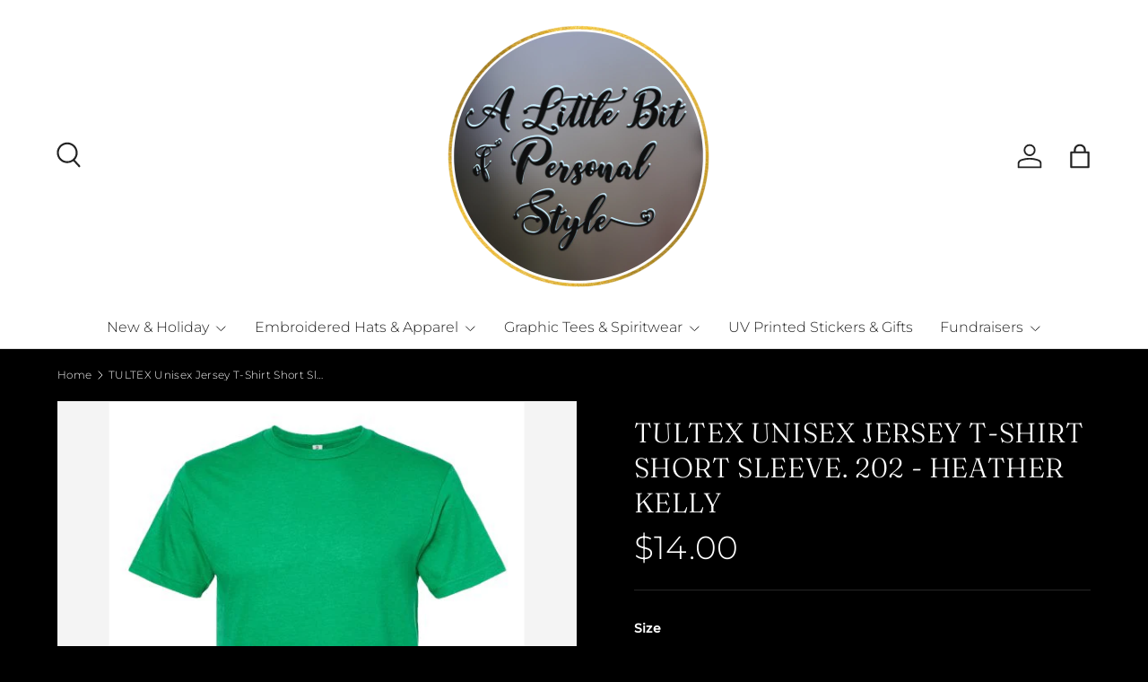

--- FILE ---
content_type: text/html; charset=utf-8
request_url: https://alittlebitofpersonalstyle.com/products/tultex-unisex-jersey-t-shirt-short-sleeve-290-heather-kelly
body_size: 33486
content:
<!doctype html>
<html class="no-js" lang="en" dir="ltr">
<head><meta charset="utf-8">
<meta name="viewport" content="width=device-width,initial-scale=1">
<title>TULTEX Unisex Jersey T-Shirt Short Sleeve. 202 - Heather Kelly &ndash; A Little Bit of Personal Style</title><link rel="canonical" href="https://alittlebitofpersonalstyle.com/products/tultex-unisex-jersey-t-shirt-short-sleeve-290-heather-kelly"><meta name="description" content="TULTEX Unisex Jersey T-Shirt Short Sleeve - 202"><meta property="og:site_name" content="A Little Bit of Personal Style">
<meta property="og:url" content="https://alittlebitofpersonalstyle.com/products/tultex-unisex-jersey-t-shirt-short-sleeve-290-heather-kelly">
<meta property="og:title" content="TULTEX Unisex Jersey T-Shirt Short Sleeve. 202 - Heather Kelly">
<meta property="og:type" content="product">
<meta property="og:description" content="TULTEX Unisex Jersey T-Shirt Short Sleeve - 202"><meta property="og:image" content="http://alittlebitofpersonalstyle.com/cdn/shop/products/202heatherkelly.jpg?crop=center&height=1200&v=1668123907&width=1200">
  <meta property="og:image:secure_url" content="https://alittlebitofpersonalstyle.com/cdn/shop/products/202heatherkelly.jpg?crop=center&height=1200&v=1668123907&width=1200">
  <meta property="og:image:width" content="500">
  <meta property="og:image:height" content="625"><meta property="og:price:amount" content="14.00">
  <meta property="og:price:currency" content="USD"><meta name="twitter:site" content="@#"><meta name="twitter:card" content="summary_large_image">
<meta name="twitter:title" content="TULTEX Unisex Jersey T-Shirt Short Sleeve. 202 - Heather Kelly">
<meta name="twitter:description" content="TULTEX Unisex Jersey T-Shirt Short Sleeve - 202">
<link rel="preload" href="//alittlebitofpersonalstyle.com/cdn/shop/t/28/assets/main.css?v=105982328972476625381748813682" as="style"><style data-shopify>
@font-face {
  font-family: Montserrat;
  font-weight: 300;
  font-style: normal;
  font-display: swap;
  src: url("//alittlebitofpersonalstyle.com/cdn/fonts/montserrat/montserrat_n3.29e699231893fd243e1620595067294bb067ba2a.woff2") format("woff2"),
       url("//alittlebitofpersonalstyle.com/cdn/fonts/montserrat/montserrat_n3.64ed56f012a53c08a49d49bd7e0c8d2f46119150.woff") format("woff");
}
@font-face {
  font-family: Montserrat;
  font-weight: 500;
  font-style: normal;
  font-display: swap;
  src: url("//alittlebitofpersonalstyle.com/cdn/fonts/montserrat/montserrat_n5.07ef3781d9c78c8b93c98419da7ad4fbeebb6635.woff2") format("woff2"),
       url("//alittlebitofpersonalstyle.com/cdn/fonts/montserrat/montserrat_n5.adf9b4bd8b0e4f55a0b203cdd84512667e0d5e4d.woff") format("woff");
}
@font-face {
  font-family: Montserrat;
  font-weight: 300;
  font-style: italic;
  font-display: swap;
  src: url("//alittlebitofpersonalstyle.com/cdn/fonts/montserrat/montserrat_i3.9cfee8ab0b9b229ed9a7652dff7d786e45a01df2.woff2") format("woff2"),
       url("//alittlebitofpersonalstyle.com/cdn/fonts/montserrat/montserrat_i3.68df04ba4494b4612ed6f9bf46b6c06246fa2fa4.woff") format("woff");
}
@font-face {
  font-family: Montserrat;
  font-weight: 500;
  font-style: italic;
  font-display: swap;
  src: url("//alittlebitofpersonalstyle.com/cdn/fonts/montserrat/montserrat_i5.d3a783eb0cc26f2fda1e99d1dfec3ebaea1dc164.woff2") format("woff2"),
       url("//alittlebitofpersonalstyle.com/cdn/fonts/montserrat/montserrat_i5.76d414ea3d56bb79ef992a9c62dce2e9063bc062.woff") format("woff");
}
@font-face {
  font-family: Fraunces;
  font-weight: 300;
  font-style: normal;
  font-display: swap;
  src: url("//alittlebitofpersonalstyle.com/cdn/fonts/fraunces/fraunces_n3.eb6167b8e91a4d1bd5856f011cf4040a1c7f82c4.woff2") format("woff2"),
       url("//alittlebitofpersonalstyle.com/cdn/fonts/fraunces/fraunces_n3.358d9e4f36c5950dc30ac8bff0428c25af172c96.woff") format("woff");
}
@font-face {
  font-family: Montserrat;
  font-weight: 300;
  font-style: normal;
  font-display: swap;
  src: url("//alittlebitofpersonalstyle.com/cdn/fonts/montserrat/montserrat_n3.29e699231893fd243e1620595067294bb067ba2a.woff2") format("woff2"),
       url("//alittlebitofpersonalstyle.com/cdn/fonts/montserrat/montserrat_n3.64ed56f012a53c08a49d49bd7e0c8d2f46119150.woff") format("woff");
}
:root {
      --bg-color: 0 0 0 / 1.0;
      --bg-color-og: 0 0 0 / 1.0;
      --heading-color: 255 255 255;
      --text-color: 255 255 255;
      --text-color-og: 255 255 255;
      --scrollbar-color: 255 255 255;
      --link-color: 246 195 71;
      --link-color-og: 246 195 71;
      --star-color: 0 129 143;
      --sale-price-color: 38 38 48;--swatch-border-color-default: 51 51 51;
        --swatch-border-color-active: 128 128 128;
        --swatch-card-size: 26px;
        --swatch-variant-picker-size: 64px;--color-scheme-1-bg: 246 246 246 / 1.0;
      --color-scheme-1-grad: ;
      --color-scheme-1-heading: 33 35 38;
      --color-scheme-1-text: 33 35 38;
      --color-scheme-1-btn-bg: 246 195 71;
      --color-scheme-1-btn-text: 255 255 255;
      --color-scheme-1-btn-bg-hover: 248 209 114;--color-scheme-2-bg: 244 216 220 / 1.0;
      --color-scheme-2-grad: ;
      --color-scheme-2-heading: 0 0 0;
      --color-scheme-2-text: 0 0 0;
      --color-scheme-2-btn-bg: 255 255 255;
      --color-scheme-2-btn-text: 244 216 220;
      --color-scheme-2-btn-bg-hover: 255 255 255;--color-scheme-3-bg: 246 195 71 / 1.0;
      --color-scheme-3-grad: ;
      --color-scheme-3-heading: 0 0 0;
      --color-scheme-3-text: 0 0 0;
      --color-scheme-3-btn-bg: 255 255 255;
      --color-scheme-3-btn-text: 246 195 71;
      --color-scheme-3-btn-bg-hover: 255 251 242;

      --drawer-bg-color: 255 255 255 / 1.0;
      --drawer-text-color: 42 43 42;

      --panel-bg-color: 246 246 246 / 1.0;
      --panel-heading-color: 42 43 42;
      --panel-text-color: 42 43 42;

      --in-stock-text-color: 44 126 63;
      --low-stock-text-color: 210 134 26;
      --very-low-stock-text-color: 180 12 28;
      --no-stock-text-color: 119 119 119;
      --no-stock-backordered-text-color: 119 119 119;

      --error-bg-color: 244 216 220;
      --error-text-color: 180 12 28;
      --success-bg-color: 232 246 234;
      --success-text-color: 44 126 63;
      --info-bg-color: 228 237 250;
      --info-text-color: 26 102 210;

      --heading-font-family: Fraunces, serif;
      --heading-font-style: normal;
      --heading-font-weight: 300;
      --heading-scale-start: 6;
      --heading-letter-spacing: 0.02em;

      --navigation-font-family: Montserrat, sans-serif;
      --navigation-font-style: normal;
      --navigation-font-weight: 300;
      --navigation-letter-spacing: 0.0em;
      --heading-text-transform: uppercase;
--subheading-text-transform: none;
      --body-font-family: Montserrat, sans-serif;
      --body-font-style: normal;
      --body-font-weight: 300;
      --body-font-size: 16;
      --body-font-size-px: 16px;
      --body-letter-spacing: 0.02em;

      --section-gap: 24;
      --heading-gap: calc(8 * var(--space-unit));--grid-column-gap: 20px;
      --product-card-gap: 0px;--btn-bg-color: 255 255 255;
      --btn-bg-hover-color: 225 225 225;
      --btn-text-color: 0 0 0;
      --btn-bg-color-og: 255 255 255;
      --btn-text-color-og: 0 0 0;
      --btn-alt-bg-color: 129 128 128;
      --btn-alt-bg-alpha: 1.0;
      --btn-alt-text-color: 246 195 71;
      --btn-border-width: 1px;
      --btn-padding-y: 12px;
      --btn-text-size: 0.92em;

      

      --btn-lg-border-radius: 50%;
      --btn-icon-border-radius: 50%;
      --input-with-btn-inner-radius: var(--btn-border-radius);

      --input-bg-color: 0 0 0 / 1.0;
      --input-text-color: 255 255 255;
      --input-border-width: 1px;
      --input-border-radius: 0px;
      --textarea-border-radius: 0px;--input-bg-color-diff-3: #080808;
      --input-bg-color-diff-6: #0f0f0f;

      --modal-border-radius: 0px;
      --modal-overlay-color: 0 0 0;
      --modal-overlay-opacity: 0.4;
      --drawer-border-radius: 0px;
      --overlay-border-radius: 0px;--custom-label-bg-color: 244 216 220;
      --custom-label-text-color: 0 0 0;--sale-label-bg-color: 170 17 85;
      --sale-label-text-color: 255 255 255;--new-label-bg-color: 244 216 220;
      --new-label-text-color: 0 0 0;--preorder-label-bg-color: 0 166 237;
      --preorder-label-text-color: 255 255 255;

      --page-width: 1560px;
      --gutter-sm: 20px;
      --gutter-md: 48px;
      --gutter-lg: 64px;

      --payment-terms-bg-color: #000000;

      --coll-card-bg-color: #212326;
      --coll-card-border-color: #212326;

      --card-bg-color: 246 246 246;
      --card-text-color: 38 38 43;
      --card-border-color: #f6f6f6;
        
          --aos-animate-duration: 1.1s;
        

        
          --aos-min-width: 0;
        
      

      --reading-width: 48em;
    }@media (max-width: 769px) {
      :root {
        --reading-width: 36em;
      }
    }
  </style><link rel="stylesheet" href="//alittlebitofpersonalstyle.com/cdn/shop/t/28/assets/main.css?v=105982328972476625381748813682">
  <script src="//alittlebitofpersonalstyle.com/cdn/shop/t/28/assets/main.js?v=115199770592962559851748813682" defer="defer"></script><link rel="preload" href="//alittlebitofpersonalstyle.com/cdn/fonts/montserrat/montserrat_n3.29e699231893fd243e1620595067294bb067ba2a.woff2" as="font" type="font/woff2" crossorigin fetchpriority="high"><link rel="preload" href="//alittlebitofpersonalstyle.com/cdn/fonts/fraunces/fraunces_n3.eb6167b8e91a4d1bd5856f011cf4040a1c7f82c4.woff2" as="font" type="font/woff2" crossorigin fetchpriority="high"><script>window.performance && window.performance.mark && window.performance.mark('shopify.content_for_header.start');</script><meta name="facebook-domain-verification" content="w334cuep0x8j1y99lnknti1ppgw21h">
<meta id="shopify-digital-wallet" name="shopify-digital-wallet" content="/27142308/digital_wallets/dialog">
<meta name="shopify-checkout-api-token" content="03949faec74beeab17207b61189729f3">
<link rel="alternate" type="application/json+oembed" href="https://alittlebitofpersonalstyle.com/products/tultex-unisex-jersey-t-shirt-short-sleeve-290-heather-kelly.oembed">
<script async="async" src="/checkouts/internal/preloads.js?locale=en-US"></script>
<link rel="preconnect" href="https://shop.app" crossorigin="anonymous">
<script async="async" src="https://shop.app/checkouts/internal/preloads.js?locale=en-US&shop_id=27142308" crossorigin="anonymous"></script>
<script id="shopify-features" type="application/json">{"accessToken":"03949faec74beeab17207b61189729f3","betas":["rich-media-storefront-analytics"],"domain":"alittlebitofpersonalstyle.com","predictiveSearch":true,"shopId":27142308,"locale":"en"}</script>
<script>var Shopify = Shopify || {};
Shopify.shop = "ps-personal-style.myshopify.com";
Shopify.locale = "en";
Shopify.currency = {"active":"USD","rate":"1.0"};
Shopify.country = "US";
Shopify.theme = {"name":"Copy of Copy of Canopy","id":133367300157,"schema_name":"Canopy","schema_version":"6.3.2","theme_store_id":732,"role":"main"};
Shopify.theme.handle = "null";
Shopify.theme.style = {"id":null,"handle":null};
Shopify.cdnHost = "alittlebitofpersonalstyle.com/cdn";
Shopify.routes = Shopify.routes || {};
Shopify.routes.root = "/";</script>
<script type="module">!function(o){(o.Shopify=o.Shopify||{}).modules=!0}(window);</script>
<script>!function(o){function n(){var o=[];function n(){o.push(Array.prototype.slice.apply(arguments))}return n.q=o,n}var t=o.Shopify=o.Shopify||{};t.loadFeatures=n(),t.autoloadFeatures=n()}(window);</script>
<script>
  window.ShopifyPay = window.ShopifyPay || {};
  window.ShopifyPay.apiHost = "shop.app\/pay";
  window.ShopifyPay.redirectState = null;
</script>
<script id="shop-js-analytics" type="application/json">{"pageType":"product"}</script>
<script defer="defer" async type="module" src="//alittlebitofpersonalstyle.com/cdn/shopifycloud/shop-js/modules/v2/client.init-shop-cart-sync_BT-GjEfc.en.esm.js"></script>
<script defer="defer" async type="module" src="//alittlebitofpersonalstyle.com/cdn/shopifycloud/shop-js/modules/v2/chunk.common_D58fp_Oc.esm.js"></script>
<script defer="defer" async type="module" src="//alittlebitofpersonalstyle.com/cdn/shopifycloud/shop-js/modules/v2/chunk.modal_xMitdFEc.esm.js"></script>
<script type="module">
  await import("//alittlebitofpersonalstyle.com/cdn/shopifycloud/shop-js/modules/v2/client.init-shop-cart-sync_BT-GjEfc.en.esm.js");
await import("//alittlebitofpersonalstyle.com/cdn/shopifycloud/shop-js/modules/v2/chunk.common_D58fp_Oc.esm.js");
await import("//alittlebitofpersonalstyle.com/cdn/shopifycloud/shop-js/modules/v2/chunk.modal_xMitdFEc.esm.js");

  window.Shopify.SignInWithShop?.initShopCartSync?.({"fedCMEnabled":true,"windoidEnabled":true});

</script>
<script>
  window.Shopify = window.Shopify || {};
  if (!window.Shopify.featureAssets) window.Shopify.featureAssets = {};
  window.Shopify.featureAssets['shop-js'] = {"shop-cart-sync":["modules/v2/client.shop-cart-sync_DZOKe7Ll.en.esm.js","modules/v2/chunk.common_D58fp_Oc.esm.js","modules/v2/chunk.modal_xMitdFEc.esm.js"],"init-fed-cm":["modules/v2/client.init-fed-cm_B6oLuCjv.en.esm.js","modules/v2/chunk.common_D58fp_Oc.esm.js","modules/v2/chunk.modal_xMitdFEc.esm.js"],"shop-cash-offers":["modules/v2/client.shop-cash-offers_D2sdYoxE.en.esm.js","modules/v2/chunk.common_D58fp_Oc.esm.js","modules/v2/chunk.modal_xMitdFEc.esm.js"],"shop-login-button":["modules/v2/client.shop-login-button_QeVjl5Y3.en.esm.js","modules/v2/chunk.common_D58fp_Oc.esm.js","modules/v2/chunk.modal_xMitdFEc.esm.js"],"pay-button":["modules/v2/client.pay-button_DXTOsIq6.en.esm.js","modules/v2/chunk.common_D58fp_Oc.esm.js","modules/v2/chunk.modal_xMitdFEc.esm.js"],"shop-button":["modules/v2/client.shop-button_DQZHx9pm.en.esm.js","modules/v2/chunk.common_D58fp_Oc.esm.js","modules/v2/chunk.modal_xMitdFEc.esm.js"],"avatar":["modules/v2/client.avatar_BTnouDA3.en.esm.js"],"init-windoid":["modules/v2/client.init-windoid_CR1B-cfM.en.esm.js","modules/v2/chunk.common_D58fp_Oc.esm.js","modules/v2/chunk.modal_xMitdFEc.esm.js"],"init-shop-for-new-customer-accounts":["modules/v2/client.init-shop-for-new-customer-accounts_C_vY_xzh.en.esm.js","modules/v2/client.shop-login-button_QeVjl5Y3.en.esm.js","modules/v2/chunk.common_D58fp_Oc.esm.js","modules/v2/chunk.modal_xMitdFEc.esm.js"],"init-shop-email-lookup-coordinator":["modules/v2/client.init-shop-email-lookup-coordinator_BI7n9ZSv.en.esm.js","modules/v2/chunk.common_D58fp_Oc.esm.js","modules/v2/chunk.modal_xMitdFEc.esm.js"],"init-shop-cart-sync":["modules/v2/client.init-shop-cart-sync_BT-GjEfc.en.esm.js","modules/v2/chunk.common_D58fp_Oc.esm.js","modules/v2/chunk.modal_xMitdFEc.esm.js"],"shop-toast-manager":["modules/v2/client.shop-toast-manager_DiYdP3xc.en.esm.js","modules/v2/chunk.common_D58fp_Oc.esm.js","modules/v2/chunk.modal_xMitdFEc.esm.js"],"init-customer-accounts":["modules/v2/client.init-customer-accounts_D9ZNqS-Q.en.esm.js","modules/v2/client.shop-login-button_QeVjl5Y3.en.esm.js","modules/v2/chunk.common_D58fp_Oc.esm.js","modules/v2/chunk.modal_xMitdFEc.esm.js"],"init-customer-accounts-sign-up":["modules/v2/client.init-customer-accounts-sign-up_iGw4briv.en.esm.js","modules/v2/client.shop-login-button_QeVjl5Y3.en.esm.js","modules/v2/chunk.common_D58fp_Oc.esm.js","modules/v2/chunk.modal_xMitdFEc.esm.js"],"shop-follow-button":["modules/v2/client.shop-follow-button_CqMgW2wH.en.esm.js","modules/v2/chunk.common_D58fp_Oc.esm.js","modules/v2/chunk.modal_xMitdFEc.esm.js"],"checkout-modal":["modules/v2/client.checkout-modal_xHeaAweL.en.esm.js","modules/v2/chunk.common_D58fp_Oc.esm.js","modules/v2/chunk.modal_xMitdFEc.esm.js"],"shop-login":["modules/v2/client.shop-login_D91U-Q7h.en.esm.js","modules/v2/chunk.common_D58fp_Oc.esm.js","modules/v2/chunk.modal_xMitdFEc.esm.js"],"lead-capture":["modules/v2/client.lead-capture_BJmE1dJe.en.esm.js","modules/v2/chunk.common_D58fp_Oc.esm.js","modules/v2/chunk.modal_xMitdFEc.esm.js"],"payment-terms":["modules/v2/client.payment-terms_Ci9AEqFq.en.esm.js","modules/v2/chunk.common_D58fp_Oc.esm.js","modules/v2/chunk.modal_xMitdFEc.esm.js"]};
</script>
<script>(function() {
  var isLoaded = false;
  function asyncLoad() {
    if (isLoaded) return;
    isLoaded = true;
    var urls = ["\/\/d1liekpayvooaz.cloudfront.net\/apps\/customizery\/customizery.js?shop=ps-personal-style.myshopify.com","https:\/\/chimpstatic.com\/mcjs-connected\/js\/users\/a6426c6ad84fb6fe065208ddd\/4cb4fc20f37c4a2a278c1406d.js?shop=ps-personal-style.myshopify.com"];
    for (var i = 0; i < urls.length; i++) {
      var s = document.createElement('script');
      s.type = 'text/javascript';
      s.async = true;
      s.src = urls[i];
      var x = document.getElementsByTagName('script')[0];
      x.parentNode.insertBefore(s, x);
    }
  };
  if(window.attachEvent) {
    window.attachEvent('onload', asyncLoad);
  } else {
    window.addEventListener('load', asyncLoad, false);
  }
})();</script>
<script id="__st">var __st={"a":27142308,"offset":-18000,"reqid":"dd4ad2a4-3d64-44a6-b6cf-11f91fb07124-1769341433","pageurl":"alittlebitofpersonalstyle.com\/products\/tultex-unisex-jersey-t-shirt-short-sleeve-290-heather-kelly","u":"e4240c5b101e","p":"product","rtyp":"product","rid":6934226305085};</script>
<script>window.ShopifyPaypalV4VisibilityTracking = true;</script>
<script id="captcha-bootstrap">!function(){'use strict';const t='contact',e='account',n='new_comment',o=[[t,t],['blogs',n],['comments',n],[t,'customer']],c=[[e,'customer_login'],[e,'guest_login'],[e,'recover_customer_password'],[e,'create_customer']],r=t=>t.map((([t,e])=>`form[action*='/${t}']:not([data-nocaptcha='true']) input[name='form_type'][value='${e}']`)).join(','),a=t=>()=>t?[...document.querySelectorAll(t)].map((t=>t.form)):[];function s(){const t=[...o],e=r(t);return a(e)}const i='password',u='form_key',d=['recaptcha-v3-token','g-recaptcha-response','h-captcha-response',i],f=()=>{try{return window.sessionStorage}catch{return}},m='__shopify_v',_=t=>t.elements[u];function p(t,e,n=!1){try{const o=window.sessionStorage,c=JSON.parse(o.getItem(e)),{data:r}=function(t){const{data:e,action:n}=t;return t[m]||n?{data:e,action:n}:{data:t,action:n}}(c);for(const[e,n]of Object.entries(r))t.elements[e]&&(t.elements[e].value=n);n&&o.removeItem(e)}catch(o){console.error('form repopulation failed',{error:o})}}const l='form_type',E='cptcha';function T(t){t.dataset[E]=!0}const w=window,h=w.document,L='Shopify',v='ce_forms',y='captcha';let A=!1;((t,e)=>{const n=(g='f06e6c50-85a8-45c8-87d0-21a2b65856fe',I='https://cdn.shopify.com/shopifycloud/storefront-forms-hcaptcha/ce_storefront_forms_captcha_hcaptcha.v1.5.2.iife.js',D={infoText:'Protected by hCaptcha',privacyText:'Privacy',termsText:'Terms'},(t,e,n)=>{const o=w[L][v],c=o.bindForm;if(c)return c(t,g,e,D).then(n);var r;o.q.push([[t,g,e,D],n]),r=I,A||(h.body.append(Object.assign(h.createElement('script'),{id:'captcha-provider',async:!0,src:r})),A=!0)});var g,I,D;w[L]=w[L]||{},w[L][v]=w[L][v]||{},w[L][v].q=[],w[L][y]=w[L][y]||{},w[L][y].protect=function(t,e){n(t,void 0,e),T(t)},Object.freeze(w[L][y]),function(t,e,n,w,h,L){const[v,y,A,g]=function(t,e,n){const i=e?o:[],u=t?c:[],d=[...i,...u],f=r(d),m=r(i),_=r(d.filter((([t,e])=>n.includes(e))));return[a(f),a(m),a(_),s()]}(w,h,L),I=t=>{const e=t.target;return e instanceof HTMLFormElement?e:e&&e.form},D=t=>v().includes(t);t.addEventListener('submit',(t=>{const e=I(t);if(!e)return;const n=D(e)&&!e.dataset.hcaptchaBound&&!e.dataset.recaptchaBound,o=_(e),c=g().includes(e)&&(!o||!o.value);(n||c)&&t.preventDefault(),c&&!n&&(function(t){try{if(!f())return;!function(t){const e=f();if(!e)return;const n=_(t);if(!n)return;const o=n.value;o&&e.removeItem(o)}(t);const e=Array.from(Array(32),(()=>Math.random().toString(36)[2])).join('');!function(t,e){_(t)||t.append(Object.assign(document.createElement('input'),{type:'hidden',name:u})),t.elements[u].value=e}(t,e),function(t,e){const n=f();if(!n)return;const o=[...t.querySelectorAll(`input[type='${i}']`)].map((({name:t})=>t)),c=[...d,...o],r={};for(const[a,s]of new FormData(t).entries())c.includes(a)||(r[a]=s);n.setItem(e,JSON.stringify({[m]:1,action:t.action,data:r}))}(t,e)}catch(e){console.error('failed to persist form',e)}}(e),e.submit())}));const S=(t,e)=>{t&&!t.dataset[E]&&(n(t,e.some((e=>e===t))),T(t))};for(const o of['focusin','change'])t.addEventListener(o,(t=>{const e=I(t);D(e)&&S(e,y())}));const B=e.get('form_key'),M=e.get(l),P=B&&M;t.addEventListener('DOMContentLoaded',(()=>{const t=y();if(P)for(const e of t)e.elements[l].value===M&&p(e,B);[...new Set([...A(),...v().filter((t=>'true'===t.dataset.shopifyCaptcha))])].forEach((e=>S(e,t)))}))}(h,new URLSearchParams(w.location.search),n,t,e,['guest_login'])})(!0,!0)}();</script>
<script integrity="sha256-4kQ18oKyAcykRKYeNunJcIwy7WH5gtpwJnB7kiuLZ1E=" data-source-attribution="shopify.loadfeatures" defer="defer" src="//alittlebitofpersonalstyle.com/cdn/shopifycloud/storefront/assets/storefront/load_feature-a0a9edcb.js" crossorigin="anonymous"></script>
<script crossorigin="anonymous" defer="defer" src="//alittlebitofpersonalstyle.com/cdn/shopifycloud/storefront/assets/shopify_pay/storefront-65b4c6d7.js?v=20250812"></script>
<script data-source-attribution="shopify.dynamic_checkout.dynamic.init">var Shopify=Shopify||{};Shopify.PaymentButton=Shopify.PaymentButton||{isStorefrontPortableWallets:!0,init:function(){window.Shopify.PaymentButton.init=function(){};var t=document.createElement("script");t.src="https://alittlebitofpersonalstyle.com/cdn/shopifycloud/portable-wallets/latest/portable-wallets.en.js",t.type="module",document.head.appendChild(t)}};
</script>
<script data-source-attribution="shopify.dynamic_checkout.buyer_consent">
  function portableWalletsHideBuyerConsent(e){var t=document.getElementById("shopify-buyer-consent"),n=document.getElementById("shopify-subscription-policy-button");t&&n&&(t.classList.add("hidden"),t.setAttribute("aria-hidden","true"),n.removeEventListener("click",e))}function portableWalletsShowBuyerConsent(e){var t=document.getElementById("shopify-buyer-consent"),n=document.getElementById("shopify-subscription-policy-button");t&&n&&(t.classList.remove("hidden"),t.removeAttribute("aria-hidden"),n.addEventListener("click",e))}window.Shopify?.PaymentButton&&(window.Shopify.PaymentButton.hideBuyerConsent=portableWalletsHideBuyerConsent,window.Shopify.PaymentButton.showBuyerConsent=portableWalletsShowBuyerConsent);
</script>
<script data-source-attribution="shopify.dynamic_checkout.cart.bootstrap">document.addEventListener("DOMContentLoaded",(function(){function t(){return document.querySelector("shopify-accelerated-checkout-cart, shopify-accelerated-checkout")}if(t())Shopify.PaymentButton.init();else{new MutationObserver((function(e,n){t()&&(Shopify.PaymentButton.init(),n.disconnect())})).observe(document.body,{childList:!0,subtree:!0})}}));
</script>
<link id="shopify-accelerated-checkout-styles" rel="stylesheet" media="screen" href="https://alittlebitofpersonalstyle.com/cdn/shopifycloud/portable-wallets/latest/accelerated-checkout-backwards-compat.css" crossorigin="anonymous">
<style id="shopify-accelerated-checkout-cart">
        #shopify-buyer-consent {
  margin-top: 1em;
  display: inline-block;
  width: 100%;
}

#shopify-buyer-consent.hidden {
  display: none;
}

#shopify-subscription-policy-button {
  background: none;
  border: none;
  padding: 0;
  text-decoration: underline;
  font-size: inherit;
  cursor: pointer;
}

#shopify-subscription-policy-button::before {
  box-shadow: none;
}

      </style>
<script id="sections-script" data-sections="header,footer" defer="defer" src="//alittlebitofpersonalstyle.com/cdn/shop/t/28/compiled_assets/scripts.js?v=5635"></script>
<script>window.performance && window.performance.mark && window.performance.mark('shopify.content_for_header.end');</script>

    <script src="//alittlebitofpersonalstyle.com/cdn/shop/t/28/assets/animate-on-scroll.js?v=15249566486942820451748813682" defer="defer"></script>
    <link rel="stylesheet" href="//alittlebitofpersonalstyle.com/cdn/shop/t/28/assets/animate-on-scroll.css?v=62865576715456057531748813682">
  

  <script>document.documentElement.className = document.documentElement.className.replace('no-js', 'js');</script><!-- CC Custom Head Start --><!-- CC Custom Head End --><link href="https://cdn.shopify.com/extensions/019bd76e-f981-7580-9227-e5919beef557/magical-mandatory-fees-191/assets/magical-mandatory-fees.css" rel="stylesheet" type="text/css" media="all">
<link href="https://monorail-edge.shopifysvc.com" rel="dns-prefetch">
<script>(function(){if ("sendBeacon" in navigator && "performance" in window) {try {var session_token_from_headers = performance.getEntriesByType('navigation')[0].serverTiming.find(x => x.name == '_s').description;} catch {var session_token_from_headers = undefined;}var session_cookie_matches = document.cookie.match(/_shopify_s=([^;]*)/);var session_token_from_cookie = session_cookie_matches && session_cookie_matches.length === 2 ? session_cookie_matches[1] : "";var session_token = session_token_from_headers || session_token_from_cookie || "";function handle_abandonment_event(e) {var entries = performance.getEntries().filter(function(entry) {return /monorail-edge.shopifysvc.com/.test(entry.name);});if (!window.abandonment_tracked && entries.length === 0) {window.abandonment_tracked = true;var currentMs = Date.now();var navigation_start = performance.timing.navigationStart;var payload = {shop_id: 27142308,url: window.location.href,navigation_start,duration: currentMs - navigation_start,session_token,page_type: "product"};window.navigator.sendBeacon("https://monorail-edge.shopifysvc.com/v1/produce", JSON.stringify({schema_id: "online_store_buyer_site_abandonment/1.1",payload: payload,metadata: {event_created_at_ms: currentMs,event_sent_at_ms: currentMs}}));}}window.addEventListener('pagehide', handle_abandonment_event);}}());</script>
<script id="web-pixels-manager-setup">(function e(e,d,r,n,o){if(void 0===o&&(o={}),!Boolean(null===(a=null===(i=window.Shopify)||void 0===i?void 0:i.analytics)||void 0===a?void 0:a.replayQueue)){var i,a;window.Shopify=window.Shopify||{};var t=window.Shopify;t.analytics=t.analytics||{};var s=t.analytics;s.replayQueue=[],s.publish=function(e,d,r){return s.replayQueue.push([e,d,r]),!0};try{self.performance.mark("wpm:start")}catch(e){}var l=function(){var e={modern:/Edge?\/(1{2}[4-9]|1[2-9]\d|[2-9]\d{2}|\d{4,})\.\d+(\.\d+|)|Firefox\/(1{2}[4-9]|1[2-9]\d|[2-9]\d{2}|\d{4,})\.\d+(\.\d+|)|Chrom(ium|e)\/(9{2}|\d{3,})\.\d+(\.\d+|)|(Maci|X1{2}).+ Version\/(15\.\d+|(1[6-9]|[2-9]\d|\d{3,})\.\d+)([,.]\d+|)( \(\w+\)|)( Mobile\/\w+|) Safari\/|Chrome.+OPR\/(9{2}|\d{3,})\.\d+\.\d+|(CPU[ +]OS|iPhone[ +]OS|CPU[ +]iPhone|CPU IPhone OS|CPU iPad OS)[ +]+(15[._]\d+|(1[6-9]|[2-9]\d|\d{3,})[._]\d+)([._]\d+|)|Android:?[ /-](13[3-9]|1[4-9]\d|[2-9]\d{2}|\d{4,})(\.\d+|)(\.\d+|)|Android.+Firefox\/(13[5-9]|1[4-9]\d|[2-9]\d{2}|\d{4,})\.\d+(\.\d+|)|Android.+Chrom(ium|e)\/(13[3-9]|1[4-9]\d|[2-9]\d{2}|\d{4,})\.\d+(\.\d+|)|SamsungBrowser\/([2-9]\d|\d{3,})\.\d+/,legacy:/Edge?\/(1[6-9]|[2-9]\d|\d{3,})\.\d+(\.\d+|)|Firefox\/(5[4-9]|[6-9]\d|\d{3,})\.\d+(\.\d+|)|Chrom(ium|e)\/(5[1-9]|[6-9]\d|\d{3,})\.\d+(\.\d+|)([\d.]+$|.*Safari\/(?![\d.]+ Edge\/[\d.]+$))|(Maci|X1{2}).+ Version\/(10\.\d+|(1[1-9]|[2-9]\d|\d{3,})\.\d+)([,.]\d+|)( \(\w+\)|)( Mobile\/\w+|) Safari\/|Chrome.+OPR\/(3[89]|[4-9]\d|\d{3,})\.\d+\.\d+|(CPU[ +]OS|iPhone[ +]OS|CPU[ +]iPhone|CPU IPhone OS|CPU iPad OS)[ +]+(10[._]\d+|(1[1-9]|[2-9]\d|\d{3,})[._]\d+)([._]\d+|)|Android:?[ /-](13[3-9]|1[4-9]\d|[2-9]\d{2}|\d{4,})(\.\d+|)(\.\d+|)|Mobile Safari.+OPR\/([89]\d|\d{3,})\.\d+\.\d+|Android.+Firefox\/(13[5-9]|1[4-9]\d|[2-9]\d{2}|\d{4,})\.\d+(\.\d+|)|Android.+Chrom(ium|e)\/(13[3-9]|1[4-9]\d|[2-9]\d{2}|\d{4,})\.\d+(\.\d+|)|Android.+(UC? ?Browser|UCWEB|U3)[ /]?(15\.([5-9]|\d{2,})|(1[6-9]|[2-9]\d|\d{3,})\.\d+)\.\d+|SamsungBrowser\/(5\.\d+|([6-9]|\d{2,})\.\d+)|Android.+MQ{2}Browser\/(14(\.(9|\d{2,})|)|(1[5-9]|[2-9]\d|\d{3,})(\.\d+|))(\.\d+|)|K[Aa][Ii]OS\/(3\.\d+|([4-9]|\d{2,})\.\d+)(\.\d+|)/},d=e.modern,r=e.legacy,n=navigator.userAgent;return n.match(d)?"modern":n.match(r)?"legacy":"unknown"}(),u="modern"===l?"modern":"legacy",c=(null!=n?n:{modern:"",legacy:""})[u],f=function(e){return[e.baseUrl,"/wpm","/b",e.hashVersion,"modern"===e.buildTarget?"m":"l",".js"].join("")}({baseUrl:d,hashVersion:r,buildTarget:u}),m=function(e){var d=e.version,r=e.bundleTarget,n=e.surface,o=e.pageUrl,i=e.monorailEndpoint;return{emit:function(e){var a=e.status,t=e.errorMsg,s=(new Date).getTime(),l=JSON.stringify({metadata:{event_sent_at_ms:s},events:[{schema_id:"web_pixels_manager_load/3.1",payload:{version:d,bundle_target:r,page_url:o,status:a,surface:n,error_msg:t},metadata:{event_created_at_ms:s}}]});if(!i)return console&&console.warn&&console.warn("[Web Pixels Manager] No Monorail endpoint provided, skipping logging."),!1;try{return self.navigator.sendBeacon.bind(self.navigator)(i,l)}catch(e){}var u=new XMLHttpRequest;try{return u.open("POST",i,!0),u.setRequestHeader("Content-Type","text/plain"),u.send(l),!0}catch(e){return console&&console.warn&&console.warn("[Web Pixels Manager] Got an unhandled error while logging to Monorail."),!1}}}}({version:r,bundleTarget:l,surface:e.surface,pageUrl:self.location.href,monorailEndpoint:e.monorailEndpoint});try{o.browserTarget=l,function(e){var d=e.src,r=e.async,n=void 0===r||r,o=e.onload,i=e.onerror,a=e.sri,t=e.scriptDataAttributes,s=void 0===t?{}:t,l=document.createElement("script"),u=document.querySelector("head"),c=document.querySelector("body");if(l.async=n,l.src=d,a&&(l.integrity=a,l.crossOrigin="anonymous"),s)for(var f in s)if(Object.prototype.hasOwnProperty.call(s,f))try{l.dataset[f]=s[f]}catch(e){}if(o&&l.addEventListener("load",o),i&&l.addEventListener("error",i),u)u.appendChild(l);else{if(!c)throw new Error("Did not find a head or body element to append the script");c.appendChild(l)}}({src:f,async:!0,onload:function(){if(!function(){var e,d;return Boolean(null===(d=null===(e=window.Shopify)||void 0===e?void 0:e.analytics)||void 0===d?void 0:d.initialized)}()){var d=window.webPixelsManager.init(e)||void 0;if(d){var r=window.Shopify.analytics;r.replayQueue.forEach((function(e){var r=e[0],n=e[1],o=e[2];d.publishCustomEvent(r,n,o)})),r.replayQueue=[],r.publish=d.publishCustomEvent,r.visitor=d.visitor,r.initialized=!0}}},onerror:function(){return m.emit({status:"failed",errorMsg:"".concat(f," has failed to load")})},sri:function(e){var d=/^sha384-[A-Za-z0-9+/=]+$/;return"string"==typeof e&&d.test(e)}(c)?c:"",scriptDataAttributes:o}),m.emit({status:"loading"})}catch(e){m.emit({status:"failed",errorMsg:(null==e?void 0:e.message)||"Unknown error"})}}})({shopId: 27142308,storefrontBaseUrl: "https://alittlebitofpersonalstyle.com",extensionsBaseUrl: "https://extensions.shopifycdn.com/cdn/shopifycloud/web-pixels-manager",monorailEndpoint: "https://monorail-edge.shopifysvc.com/unstable/produce_batch",surface: "storefront-renderer",enabledBetaFlags: ["2dca8a86"],webPixelsConfigList: [{"id":"106954813","configuration":"{\"pixel_id\":\"152460868739035\",\"pixel_type\":\"facebook_pixel\",\"metaapp_system_user_token\":\"-\"}","eventPayloadVersion":"v1","runtimeContext":"OPEN","scriptVersion":"ca16bc87fe92b6042fbaa3acc2fbdaa6","type":"APP","apiClientId":2329312,"privacyPurposes":["ANALYTICS","MARKETING","SALE_OF_DATA"],"dataSharingAdjustments":{"protectedCustomerApprovalScopes":["read_customer_address","read_customer_email","read_customer_name","read_customer_personal_data","read_customer_phone"]}},{"id":"shopify-app-pixel","configuration":"{}","eventPayloadVersion":"v1","runtimeContext":"STRICT","scriptVersion":"0450","apiClientId":"shopify-pixel","type":"APP","privacyPurposes":["ANALYTICS","MARKETING"]},{"id":"shopify-custom-pixel","eventPayloadVersion":"v1","runtimeContext":"LAX","scriptVersion":"0450","apiClientId":"shopify-pixel","type":"CUSTOM","privacyPurposes":["ANALYTICS","MARKETING"]}],isMerchantRequest: false,initData: {"shop":{"name":"A Little Bit of Personal Style","paymentSettings":{"currencyCode":"USD"},"myshopifyDomain":"ps-personal-style.myshopify.com","countryCode":"US","storefrontUrl":"https:\/\/alittlebitofpersonalstyle.com"},"customer":null,"cart":null,"checkout":null,"productVariants":[{"price":{"amount":14.0,"currencyCode":"USD"},"product":{"title":"TULTEX Unisex Jersey T-Shirt Short Sleeve. 202 - Heather Kelly","vendor":"Personal Style","id":"6934226305085","untranslatedTitle":"TULTEX Unisex Jersey T-Shirt Short Sleeve. 202 - Heather Kelly","url":"\/products\/tultex-unisex-jersey-t-shirt-short-sleeve-290-heather-kelly","type":"T-Shirts, T-Shirts"},"id":"40358971539517","image":{"src":"\/\/alittlebitofpersonalstyle.com\/cdn\/shop\/products\/202heatherkelly.jpg?v=1668123907"},"sku":null,"title":"XS \/ heather kelly-XS","untranslatedTitle":"XS \/ heather kelly-XS"},{"price":{"amount":14.0,"currencyCode":"USD"},"product":{"title":"TULTEX Unisex Jersey T-Shirt Short Sleeve. 202 - Heather Kelly","vendor":"Personal Style","id":"6934226305085","untranslatedTitle":"TULTEX Unisex Jersey T-Shirt Short Sleeve. 202 - Heather Kelly","url":"\/products\/tultex-unisex-jersey-t-shirt-short-sleeve-290-heather-kelly","type":"T-Shirts, T-Shirts"},"id":"40358971310141","image":{"src":"\/\/alittlebitofpersonalstyle.com\/cdn\/shop\/products\/202heatherkelly.jpg?v=1668123907"},"sku":"","title":"S \/ heather kelly-S","untranslatedTitle":"S \/ heather kelly-S"},{"price":{"amount":14.0,"currencyCode":"USD"},"product":{"title":"TULTEX Unisex Jersey T-Shirt Short Sleeve. 202 - Heather Kelly","vendor":"Personal Style","id":"6934226305085","untranslatedTitle":"TULTEX Unisex Jersey T-Shirt Short Sleeve. 202 - Heather Kelly","url":"\/products\/tultex-unisex-jersey-t-shirt-short-sleeve-290-heather-kelly","type":"T-Shirts, T-Shirts"},"id":"40358971342909","image":{"src":"\/\/alittlebitofpersonalstyle.com\/cdn\/shop\/products\/202heatherkelly.jpg?v=1668123907"},"sku":null,"title":"M \/ heather kelly-M","untranslatedTitle":"M \/ heather kelly-M"},{"price":{"amount":14.0,"currencyCode":"USD"},"product":{"title":"TULTEX Unisex Jersey T-Shirt Short Sleeve. 202 - Heather Kelly","vendor":"Personal Style","id":"6934226305085","untranslatedTitle":"TULTEX Unisex Jersey T-Shirt Short Sleeve. 202 - Heather Kelly","url":"\/products\/tultex-unisex-jersey-t-shirt-short-sleeve-290-heather-kelly","type":"T-Shirts, T-Shirts"},"id":"40358971375677","image":{"src":"\/\/alittlebitofpersonalstyle.com\/cdn\/shop\/products\/202heatherkelly.jpg?v=1668123907"},"sku":null,"title":"L \/ heather kelly-L","untranslatedTitle":"L \/ heather kelly-L"},{"price":{"amount":14.0,"currencyCode":"USD"},"product":{"title":"TULTEX Unisex Jersey T-Shirt Short Sleeve. 202 - Heather Kelly","vendor":"Personal Style","id":"6934226305085","untranslatedTitle":"TULTEX Unisex Jersey T-Shirt Short Sleeve. 202 - Heather Kelly","url":"\/products\/tultex-unisex-jersey-t-shirt-short-sleeve-290-heather-kelly","type":"T-Shirts, T-Shirts"},"id":"40358971408445","image":{"src":"\/\/alittlebitofpersonalstyle.com\/cdn\/shop\/products\/202heatherkelly.jpg?v=1668123907"},"sku":null,"title":"XL \/ heather kelly-XL","untranslatedTitle":"XL \/ heather kelly-XL"},{"price":{"amount":15.0,"currencyCode":"USD"},"product":{"title":"TULTEX Unisex Jersey T-Shirt Short Sleeve. 202 - Heather Kelly","vendor":"Personal Style","id":"6934226305085","untranslatedTitle":"TULTEX Unisex Jersey T-Shirt Short Sleeve. 202 - Heather Kelly","url":"\/products\/tultex-unisex-jersey-t-shirt-short-sleeve-290-heather-kelly","type":"T-Shirts, T-Shirts"},"id":"40358971441213","image":{"src":"\/\/alittlebitofpersonalstyle.com\/cdn\/shop\/products\/202heatherkelly.jpg?v=1668123907"},"sku":null,"title":"2XL \/ heather kelly-2XL","untranslatedTitle":"2XL \/ heather kelly-2XL"},{"price":{"amount":16.0,"currencyCode":"USD"},"product":{"title":"TULTEX Unisex Jersey T-Shirt Short Sleeve. 202 - Heather Kelly","vendor":"Personal Style","id":"6934226305085","untranslatedTitle":"TULTEX Unisex Jersey T-Shirt Short Sleeve. 202 - Heather Kelly","url":"\/products\/tultex-unisex-jersey-t-shirt-short-sleeve-290-heather-kelly","type":"T-Shirts, T-Shirts"},"id":"40358971473981","image":{"src":"\/\/alittlebitofpersonalstyle.com\/cdn\/shop\/products\/202heatherkelly.jpg?v=1668123907"},"sku":"","title":"3XL \/ heather kelly-3XL","untranslatedTitle":"3XL \/ heather kelly-3XL"}],"purchasingCompany":null},},"https://alittlebitofpersonalstyle.com/cdn","fcfee988w5aeb613cpc8e4bc33m6693e112",{"modern":"","legacy":""},{"shopId":"27142308","storefrontBaseUrl":"https:\/\/alittlebitofpersonalstyle.com","extensionBaseUrl":"https:\/\/extensions.shopifycdn.com\/cdn\/shopifycloud\/web-pixels-manager","surface":"storefront-renderer","enabledBetaFlags":"[\"2dca8a86\"]","isMerchantRequest":"false","hashVersion":"fcfee988w5aeb613cpc8e4bc33m6693e112","publish":"custom","events":"[[\"page_viewed\",{}],[\"product_viewed\",{\"productVariant\":{\"price\":{\"amount\":14.0,\"currencyCode\":\"USD\"},\"product\":{\"title\":\"TULTEX Unisex Jersey T-Shirt Short Sleeve. 202 - Heather Kelly\",\"vendor\":\"Personal Style\",\"id\":\"6934226305085\",\"untranslatedTitle\":\"TULTEX Unisex Jersey T-Shirt Short Sleeve. 202 - Heather Kelly\",\"url\":\"\/products\/tultex-unisex-jersey-t-shirt-short-sleeve-290-heather-kelly\",\"type\":\"T-Shirts, T-Shirts\"},\"id\":\"40358971539517\",\"image\":{\"src\":\"\/\/alittlebitofpersonalstyle.com\/cdn\/shop\/products\/202heatherkelly.jpg?v=1668123907\"},\"sku\":null,\"title\":\"XS \/ heather kelly-XS\",\"untranslatedTitle\":\"XS \/ heather kelly-XS\"}}]]"});</script><script>
  window.ShopifyAnalytics = window.ShopifyAnalytics || {};
  window.ShopifyAnalytics.meta = window.ShopifyAnalytics.meta || {};
  window.ShopifyAnalytics.meta.currency = 'USD';
  var meta = {"product":{"id":6934226305085,"gid":"gid:\/\/shopify\/Product\/6934226305085","vendor":"Personal Style","type":"T-Shirts, T-Shirts","handle":"tultex-unisex-jersey-t-shirt-short-sleeve-290-heather-kelly","variants":[{"id":40358971539517,"price":1400,"name":"TULTEX Unisex Jersey T-Shirt Short Sleeve. 202 - Heather Kelly - XS \/ heather kelly-XS","public_title":"XS \/ heather kelly-XS","sku":null},{"id":40358971310141,"price":1400,"name":"TULTEX Unisex Jersey T-Shirt Short Sleeve. 202 - Heather Kelly - S \/ heather kelly-S","public_title":"S \/ heather kelly-S","sku":""},{"id":40358971342909,"price":1400,"name":"TULTEX Unisex Jersey T-Shirt Short Sleeve. 202 - Heather Kelly - M \/ heather kelly-M","public_title":"M \/ heather kelly-M","sku":null},{"id":40358971375677,"price":1400,"name":"TULTEX Unisex Jersey T-Shirt Short Sleeve. 202 - Heather Kelly - L \/ heather kelly-L","public_title":"L \/ heather kelly-L","sku":null},{"id":40358971408445,"price":1400,"name":"TULTEX Unisex Jersey T-Shirt Short Sleeve. 202 - Heather Kelly - XL \/ heather kelly-XL","public_title":"XL \/ heather kelly-XL","sku":null},{"id":40358971441213,"price":1500,"name":"TULTEX Unisex Jersey T-Shirt Short Sleeve. 202 - Heather Kelly - 2XL \/ heather kelly-2XL","public_title":"2XL \/ heather kelly-2XL","sku":null},{"id":40358971473981,"price":1600,"name":"TULTEX Unisex Jersey T-Shirt Short Sleeve. 202 - Heather Kelly - 3XL \/ heather kelly-3XL","public_title":"3XL \/ heather kelly-3XL","sku":""}],"remote":false},"page":{"pageType":"product","resourceType":"product","resourceId":6934226305085,"requestId":"dd4ad2a4-3d64-44a6-b6cf-11f91fb07124-1769341433"}};
  for (var attr in meta) {
    window.ShopifyAnalytics.meta[attr] = meta[attr];
  }
</script>
<script class="analytics">
  (function () {
    var customDocumentWrite = function(content) {
      var jquery = null;

      if (window.jQuery) {
        jquery = window.jQuery;
      } else if (window.Checkout && window.Checkout.$) {
        jquery = window.Checkout.$;
      }

      if (jquery) {
        jquery('body').append(content);
      }
    };

    var hasLoggedConversion = function(token) {
      if (token) {
        return document.cookie.indexOf('loggedConversion=' + token) !== -1;
      }
      return false;
    }

    var setCookieIfConversion = function(token) {
      if (token) {
        var twoMonthsFromNow = new Date(Date.now());
        twoMonthsFromNow.setMonth(twoMonthsFromNow.getMonth() + 2);

        document.cookie = 'loggedConversion=' + token + '; expires=' + twoMonthsFromNow;
      }
    }

    var trekkie = window.ShopifyAnalytics.lib = window.trekkie = window.trekkie || [];
    if (trekkie.integrations) {
      return;
    }
    trekkie.methods = [
      'identify',
      'page',
      'ready',
      'track',
      'trackForm',
      'trackLink'
    ];
    trekkie.factory = function(method) {
      return function() {
        var args = Array.prototype.slice.call(arguments);
        args.unshift(method);
        trekkie.push(args);
        return trekkie;
      };
    };
    for (var i = 0; i < trekkie.methods.length; i++) {
      var key = trekkie.methods[i];
      trekkie[key] = trekkie.factory(key);
    }
    trekkie.load = function(config) {
      trekkie.config = config || {};
      trekkie.config.initialDocumentCookie = document.cookie;
      var first = document.getElementsByTagName('script')[0];
      var script = document.createElement('script');
      script.type = 'text/javascript';
      script.onerror = function(e) {
        var scriptFallback = document.createElement('script');
        scriptFallback.type = 'text/javascript';
        scriptFallback.onerror = function(error) {
                var Monorail = {
      produce: function produce(monorailDomain, schemaId, payload) {
        var currentMs = new Date().getTime();
        var event = {
          schema_id: schemaId,
          payload: payload,
          metadata: {
            event_created_at_ms: currentMs,
            event_sent_at_ms: currentMs
          }
        };
        return Monorail.sendRequest("https://" + monorailDomain + "/v1/produce", JSON.stringify(event));
      },
      sendRequest: function sendRequest(endpointUrl, payload) {
        // Try the sendBeacon API
        if (window && window.navigator && typeof window.navigator.sendBeacon === 'function' && typeof window.Blob === 'function' && !Monorail.isIos12()) {
          var blobData = new window.Blob([payload], {
            type: 'text/plain'
          });

          if (window.navigator.sendBeacon(endpointUrl, blobData)) {
            return true;
          } // sendBeacon was not successful

        } // XHR beacon

        var xhr = new XMLHttpRequest();

        try {
          xhr.open('POST', endpointUrl);
          xhr.setRequestHeader('Content-Type', 'text/plain');
          xhr.send(payload);
        } catch (e) {
          console.log(e);
        }

        return false;
      },
      isIos12: function isIos12() {
        return window.navigator.userAgent.lastIndexOf('iPhone; CPU iPhone OS 12_') !== -1 || window.navigator.userAgent.lastIndexOf('iPad; CPU OS 12_') !== -1;
      }
    };
    Monorail.produce('monorail-edge.shopifysvc.com',
      'trekkie_storefront_load_errors/1.1',
      {shop_id: 27142308,
      theme_id: 133367300157,
      app_name: "storefront",
      context_url: window.location.href,
      source_url: "//alittlebitofpersonalstyle.com/cdn/s/trekkie.storefront.8d95595f799fbf7e1d32231b9a28fd43b70c67d3.min.js"});

        };
        scriptFallback.async = true;
        scriptFallback.src = '//alittlebitofpersonalstyle.com/cdn/s/trekkie.storefront.8d95595f799fbf7e1d32231b9a28fd43b70c67d3.min.js';
        first.parentNode.insertBefore(scriptFallback, first);
      };
      script.async = true;
      script.src = '//alittlebitofpersonalstyle.com/cdn/s/trekkie.storefront.8d95595f799fbf7e1d32231b9a28fd43b70c67d3.min.js';
      first.parentNode.insertBefore(script, first);
    };
    trekkie.load(
      {"Trekkie":{"appName":"storefront","development":false,"defaultAttributes":{"shopId":27142308,"isMerchantRequest":null,"themeId":133367300157,"themeCityHash":"16902939099691254367","contentLanguage":"en","currency":"USD","eventMetadataId":"8a8459c4-42f3-48bc-b3ea-88bc1242554d"},"isServerSideCookieWritingEnabled":true,"monorailRegion":"shop_domain","enabledBetaFlags":["65f19447"]},"Session Attribution":{},"S2S":{"facebookCapiEnabled":true,"source":"trekkie-storefront-renderer","apiClientId":580111}}
    );

    var loaded = false;
    trekkie.ready(function() {
      if (loaded) return;
      loaded = true;

      window.ShopifyAnalytics.lib = window.trekkie;

      var originalDocumentWrite = document.write;
      document.write = customDocumentWrite;
      try { window.ShopifyAnalytics.merchantGoogleAnalytics.call(this); } catch(error) {};
      document.write = originalDocumentWrite;

      window.ShopifyAnalytics.lib.page(null,{"pageType":"product","resourceType":"product","resourceId":6934226305085,"requestId":"dd4ad2a4-3d64-44a6-b6cf-11f91fb07124-1769341433","shopifyEmitted":true});

      var match = window.location.pathname.match(/checkouts\/(.+)\/(thank_you|post_purchase)/)
      var token = match? match[1]: undefined;
      if (!hasLoggedConversion(token)) {
        setCookieIfConversion(token);
        window.ShopifyAnalytics.lib.track("Viewed Product",{"currency":"USD","variantId":40358971539517,"productId":6934226305085,"productGid":"gid:\/\/shopify\/Product\/6934226305085","name":"TULTEX Unisex Jersey T-Shirt Short Sleeve. 202 - Heather Kelly - XS \/ heather kelly-XS","price":"14.00","sku":null,"brand":"Personal Style","variant":"XS \/ heather kelly-XS","category":"T-Shirts, T-Shirts","nonInteraction":true,"remote":false},undefined,undefined,{"shopifyEmitted":true});
      window.ShopifyAnalytics.lib.track("monorail:\/\/trekkie_storefront_viewed_product\/1.1",{"currency":"USD","variantId":40358971539517,"productId":6934226305085,"productGid":"gid:\/\/shopify\/Product\/6934226305085","name":"TULTEX Unisex Jersey T-Shirt Short Sleeve. 202 - Heather Kelly - XS \/ heather kelly-XS","price":"14.00","sku":null,"brand":"Personal Style","variant":"XS \/ heather kelly-XS","category":"T-Shirts, T-Shirts","nonInteraction":true,"remote":false,"referer":"https:\/\/alittlebitofpersonalstyle.com\/products\/tultex-unisex-jersey-t-shirt-short-sleeve-290-heather-kelly"});
      }
    });


        var eventsListenerScript = document.createElement('script');
        eventsListenerScript.async = true;
        eventsListenerScript.src = "//alittlebitofpersonalstyle.com/cdn/shopifycloud/storefront/assets/shop_events_listener-3da45d37.js";
        document.getElementsByTagName('head')[0].appendChild(eventsListenerScript);

})();</script>
<script
  defer
  src="https://alittlebitofpersonalstyle.com/cdn/shopifycloud/perf-kit/shopify-perf-kit-3.0.4.min.js"
  data-application="storefront-renderer"
  data-shop-id="27142308"
  data-render-region="gcp-us-east1"
  data-page-type="product"
  data-theme-instance-id="133367300157"
  data-theme-name="Canopy"
  data-theme-version="6.3.2"
  data-monorail-region="shop_domain"
  data-resource-timing-sampling-rate="10"
  data-shs="true"
  data-shs-beacon="true"
  data-shs-export-with-fetch="true"
  data-shs-logs-sample-rate="1"
  data-shs-beacon-endpoint="https://alittlebitofpersonalstyle.com/api/collect"
></script>
</head>

<body class="cc-animate-enabled">
  <a class="skip-link btn btn--primary visually-hidden" href="#main-content" data-cc-role="skip">Skip to content</a><!-- BEGIN sections: header-group -->
<div id="shopify-section-sections--16756824506429__header" class="shopify-section shopify-section-group-header-group cc-header">
<style data-shopify>.header {
  --bg-color: 255 255 255 / 1.0;
  --text-color: 34 34 34;
  --mobile-menu-bg-color: 255 255 255 / 1.0;
  --mobile-menu-text-color: 34 34 34;
  --desktop-menu-bg-color: 255 255 255 / 1.0;
  --desktop-menu-text-color: 34 34 34;
  --nav-bg-color: 255 255 255;
  --nav-text-color: 34 34 34;
  --nav-child-bg-color:  255 255 255;
  --nav-child-text-color: 34 34 34;
  --header-accent-color: 175 175 175;
  --search-bg-color: 0 0 0;
  --search-text-color: 255 255 255;
  
  
  }</style><store-header class="header bg-theme-bg text-theme-text has-motion search-is-collapsed"data-is-search-minimised="true"style="--header-transition-speed: 300ms"><header class="header__grid header__grid--centered-logo container flex flex-wrap items-center">
    <div class="header__logo header__logo--top-center logo text-center flex js-closes-menu"><a class="logo__link inline-block" href="/"><span class="flex" style="max-width: 300px;">
              <picture><img src="//alittlebitofpersonalstyle.com/cdn/shop/files/LOGO_ROUND.png?v=1618348042&amp;width=600" alt="A Little Bit of Personal Style" srcset="//alittlebitofpersonalstyle.com/cdn/shop/files/LOGO_ROUND.png?v=1618348042&amp;width=352 352w, //alittlebitofpersonalstyle.com/cdn/shop/files/LOGO_ROUND.png?v=1618348042&amp;width=600 600w" width="600" height="600" loading="eager">
              </picture>
            </span></a></div>
<div class="header__search header__search--collapsible-mob header__search--collapsible-desktop js-search-bar relative js-closes-menu" id="search-bar"><a class="header__icon header__icon--search-left absolute hidden md:block js-show-search-left" href="/search" aria-controls="search-bar">
            <span class="header__icon--search-left-search">
              <svg width="21" height="23" viewBox="0 0 21 23" fill="currentColor" aria-hidden="true" focusable="false" role="presentation" class="icon"><path d="M14.398 14.483 19 19.514l-1.186 1.014-4.59-5.017a8.317 8.317 0 0 1-4.888 1.578C3.732 17.089 0 13.369 0 8.779S3.732.472 8.336.472c4.603 0 8.335 3.72 8.335 8.307a8.265 8.265 0 0 1-2.273 5.704ZM8.336 15.53c3.74 0 6.772-3.022 6.772-6.75 0-3.729-3.031-6.75-6.772-6.75S1.563 5.051 1.563 8.78c0 3.728 3.032 6.75 6.773 6.75Z"/></svg>
            </span>
            <span class="header__icon--search-left-close">
              <svg width="24" height="24" viewBox="0 0 24 24" stroke="currentColor" stroke-width="1.5" fill="none" fill-rule="evenodd" stroke-linejoin="round" aria-hidden="true" focusable="false" role="presentation" class="icon"><path d="M5 19 19 5M5 5l14 14"/></svg>
            </span>
            <span class="visually-hidden">Search</span>
          </a><link rel="stylesheet" href="//alittlebitofpersonalstyle.com/cdn/shop/t/28/assets/search-suggestions.css?v=50270288864590332791748813682" media="print" onload="this.media='all'"><link href="//alittlebitofpersonalstyle.com/cdn/shop/t/28/assets/product-type-search.css?v=153328044068475290231748813682" rel="stylesheet" type="text/css" media="all" />
<form class="search relative search--speech search--product-types" role="search" action="/search" method="get">
    <label class="label visually-hidden" for="header-search">Search</label>
    <script src="//alittlebitofpersonalstyle.com/cdn/shop/t/28/assets/search-form.js?v=43677551656194261111748813682" defer="defer"></script>
    <search-form class="search__form block">
      <input type="hidden" name="options[prefix]" value="last">
      <input type="search"
             class="search__input w-full input js-search-input"
             id="header-search"
             name="q"
             placeholder="Search for products"
             
               data-placeholder-one="Search for products"
             
             
               data-placeholder-two="Search for articles"
             
             
               data-placeholder-three="Search for collections"
             
             data-placeholder-prompts-mob="true"
             
               data-typing-speed="100"
               data-deleting-speed="60"
               data-delay-after-deleting="500"
               data-delay-before-first-delete="2000"
               data-delay-after-word-typed="2400"
             
             >
<custom-select id="product_types" class="search__product-types absolute left-0 top-0 bottom-0 js-search-product-types"><label class="label visually-hidden no-js-hidden" for="product_types-button">Product type</label><div class="custom-select relative w-full no-js-hidden"><button class="custom-select__btn input items-center" type="button"
            aria-expanded="false" aria-haspopup="listbox" id="product_types-button">
      <span class="text-start">All</span>
      <svg width="20" height="20" viewBox="0 0 24 24" class="icon" role="presentation" focusable="false" aria-hidden="true">
        <path d="M20 8.5 12.5 16 5 8.5" stroke="currentColor" stroke-width="1.5" fill="none"/>
      </svg>
    </button>
    <ul class="custom-select__listbox absolute invisible" role="listbox" tabindex="-1"
        aria-hidden="true" hidden><li class="custom-select__option js-option" id="product_types-opt-default" role="option" data-value="">
          <span class="pointer-events-none">All</span>
        </li><li class="custom-select__option flex items-center js-option" id="product_types-opt-0" role="option"
            data-value="1/4-Zip Pullover"
>
          <span class="pointer-events-none">1/4-Zip Pullover</span>
        </li><li class="custom-select__option flex items-center js-option" id="product_types-opt-1" role="option"
            data-value="Backpack"
>
          <span class="pointer-events-none">Backpack</span>
        </li><li class="custom-select__option flex items-center js-option" id="product_types-opt-2" role="option"
            data-value="Baseball Jesey;Raglan"
>
          <span class="pointer-events-none">Baseball Jesey;Raglan</span>
        </li><li class="custom-select__option flex items-center js-option" id="product_types-opt-3" role="option"
            data-value="Baseball Jesey;Raglan;Youth"
>
          <span class="pointer-events-none">Baseball Jesey;Raglan;Youth</span>
        </li><li class="custom-select__option flex items-center js-option" id="product_types-opt-4" role="option"
            data-value="Blanket"
>
          <span class="pointer-events-none">Blanket</span>
        </li><li class="custom-select__option flex items-center js-option" id="product_types-opt-5" role="option"
            data-value="Can Cooler"
>
          <span class="pointer-events-none">Can Cooler</span>
        </li><li class="custom-select__option flex items-center js-option" id="product_types-opt-6" role="option"
            data-value="Crop, T-Shirts, T-Shirts"
>
          <span class="pointer-events-none">Crop, T-Shirts, T-Shirts</span>
        </li><li class="custom-select__option flex items-center js-option" id="product_types-opt-7" role="option"
            data-value="Cubbie"
>
          <span class="pointer-events-none">Cubbie</span>
        </li><li class="custom-select__option flex items-center js-option" id="product_types-opt-8" role="option"
            data-value="Design"
>
          <span class="pointer-events-none">Design</span>
        </li><li class="custom-select__option flex items-center js-option" id="product_types-opt-9" role="option"
            data-value="Design Embroidered"
>
          <span class="pointer-events-none">Design Embroidered</span>
        </li><li class="custom-select__option flex items-center js-option" id="product_types-opt-10" role="option"
            data-value="Diaper Bag"
>
          <span class="pointer-events-none">Diaper Bag</span>
        </li><li class="custom-select__option flex items-center js-option" id="product_types-opt-11" role="option"
            data-value="Embroidered"
>
          <span class="pointer-events-none">Embroidered</span>
        </li><li class="custom-select__option flex items-center js-option" id="product_types-opt-12" role="option"
            data-value="Engraved Gift"
>
          <span class="pointer-events-none">Engraved Gift</span>
        </li><li class="custom-select__option flex items-center js-option" id="product_types-opt-13" role="option"
            data-value="Fashion Shirt"
>
          <span class="pointer-events-none">Fashion Shirt</span>
        </li><li class="custom-select__option flex items-center js-option" id="product_types-opt-14" role="option"
            data-value="Fee"
>
          <span class="pointer-events-none">Fee</span>
        </li><li class="custom-select__option flex items-center js-option" id="product_types-opt-15" role="option"
            data-value="Fee Placeholder"
>
          <span class="pointer-events-none">Fee Placeholder</span>
        </li><li class="custom-select__option flex items-center js-option" id="product_types-opt-16" role="option"
            data-value="Gloves"
>
          <span class="pointer-events-none">Gloves</span>
        </li><li class="custom-select__option flex items-center js-option" id="product_types-opt-17" role="option"
            data-value="Golf Balls"
>
          <span class="pointer-events-none">Golf Balls</span>
        </li><li class="custom-select__option flex items-center js-option" id="product_types-opt-18" role="option"
            data-value="Hat"
>
          <span class="pointer-events-none">Hat</span>
        </li><li class="custom-select__option flex items-center js-option" id="product_types-opt-19" role="option"
            data-value="Hats"
>
          <span class="pointer-events-none">Hats</span>
        </li><li class="custom-select__option flex items-center js-option" id="product_types-opt-20" role="option"
            data-value="hoodies"
>
          <span class="pointer-events-none">hoodies</span>
        </li><li class="custom-select__option flex items-center js-option" id="product_types-opt-21" role="option"
            data-value="Instant Gratification"
>
          <span class="pointer-events-none">Instant Gratification</span>
        </li><li class="custom-select__option flex items-center js-option" id="product_types-opt-22" role="option"
            data-value="Jacket"
>
          <span class="pointer-events-none">Jacket</span>
        </li><li class="custom-select__option flex items-center js-option" id="product_types-opt-23" role="option"
            data-value="Jewelry"
>
          <span class="pointer-events-none">Jewelry</span>
        </li><li class="custom-select__option flex items-center js-option" id="product_types-opt-24" role="option"
            data-value="Keychain"
>
          <span class="pointer-events-none">Keychain</span>
        </li><li class="custom-select__option flex items-center js-option" id="product_types-opt-25" role="option"
            data-value="Ladies LS T-Shirts; LS T-Shirts"
>
          <span class="pointer-events-none">Ladies LS T-Shirts; LS T-Shirts</span>
        </li><li class="custom-select__option flex items-center js-option" id="product_types-opt-26" role="option"
            data-value="Ladies T-Shirts;T-Shirts"
>
          <span class="pointer-events-none">Ladies T-Shirts;T-Shirts</span>
        </li><li class="custom-select__option flex items-center js-option" id="product_types-opt-27" role="option"
            data-value="Ladies V- neck T-Shirts;T-Shirts"
>
          <span class="pointer-events-none">Ladies V- neck T-Shirts;T-Shirts</span>
        </li><li class="custom-select__option flex items-center js-option" id="product_types-opt-28" role="option"
            data-value="Laser"
>
          <span class="pointer-events-none">Laser</span>
        </li><li class="custom-select__option flex items-center js-option" id="product_types-opt-29" role="option"
            data-value="LS T-Shirts, T-Shirts"
>
          <span class="pointer-events-none">LS T-Shirts, T-Shirts</span>
        </li><li class="custom-select__option flex items-center js-option" id="product_types-opt-30" role="option"
            data-value="LS T-Shirts;Youth LS T-Shirts"
>
          <span class="pointer-events-none">LS T-Shirts;Youth LS T-Shirts</span>
        </li><li class="custom-select__option flex items-center js-option" id="product_types-opt-31" role="option"
            data-value="Made-to-Order"
>
          <span class="pointer-events-none">Made-to-Order</span>
        </li><li class="custom-select__option flex items-center js-option" id="product_types-opt-32" role="option"
            data-value="OPTIONS_HIDDEN_PRODUCT"
>
          <span class="pointer-events-none">OPTIONS_HIDDEN_PRODUCT</span>
        </li><li class="custom-select__option flex items-center js-option" id="product_types-opt-33" role="option"
            data-value="Pants"
>
          <span class="pointer-events-none">Pants</span>
        </li><li class="custom-select__option flex items-center js-option" id="product_types-opt-34" role="option"
            data-value="Pet"
>
          <span class="pointer-events-none">Pet</span>
        </li><li class="custom-select__option flex items-center js-option" id="product_types-opt-35" role="option"
            data-value="POD - Drop Ship"
>
          <span class="pointer-events-none">POD - Drop Ship</span>
        </li><li class="custom-select__option flex items-center js-option" id="product_types-opt-36" role="option"
            data-value="print; boutique"
>
          <span class="pointer-events-none">print; boutique</span>
        </li><li class="custom-select__option flex items-center js-option" id="product_types-opt-37" role="option"
            data-value="Pullover"
>
          <span class="pointer-events-none">Pullover</span>
        </li><li class="custom-select__option flex items-center js-option" id="product_types-opt-38" role="option"
            data-value="Riverhawks"
>
          <span class="pointer-events-none">Riverhawks</span>
        </li><li class="custom-select__option flex items-center js-option" id="product_types-opt-39" role="option"
            data-value="Shirt"
>
          <span class="pointer-events-none">Shirt</span>
        </li><li class="custom-select__option flex items-center js-option" id="product_types-opt-40" role="option"
            data-value="Shirts &amp; Tops"
>
          <span class="pointer-events-none">Shirts & Tops</span>
        </li><li class="custom-select__option flex items-center js-option" id="product_types-opt-41" role="option"
            data-value="shorts"
>
          <span class="pointer-events-none">shorts</span>
        </li><li class="custom-select__option flex items-center js-option" id="product_types-opt-42" role="option"
            data-value="Stockings"
>
          <span class="pointer-events-none">Stockings</span>
        </li><li class="custom-select__option flex items-center js-option" id="product_types-opt-43" role="option"
            data-value="Sweatshirt"
>
          <span class="pointer-events-none">Sweatshirt</span>
        </li><li class="custom-select__option flex items-center js-option" id="product_types-opt-44" role="option"
            data-value="Sweatshirts, Fleece"
>
          <span class="pointer-events-none">Sweatshirts, Fleece</span>
        </li><li class="custom-select__option flex items-center js-option" id="product_types-opt-45" role="option"
            data-value="Sweatshirts, Hoodie, Fleece"
>
          <span class="pointer-events-none">Sweatshirts, Hoodie, Fleece</span>
        </li><li class="custom-select__option flex items-center js-option" id="product_types-opt-46" role="option"
            data-value="Sweatshirts; Fleece"
>
          <span class="pointer-events-none">Sweatshirts; Fleece</span>
        </li><li class="custom-select__option flex items-center js-option" id="product_types-opt-47" role="option"
            data-value="Sweatshirts; Hoodie; Fleece"
>
          <span class="pointer-events-none">Sweatshirts; Hoodie; Fleece</span>
        </li><li class="custom-select__option flex items-center js-option" id="product_types-opt-48" role="option"
            data-value="T-Shirts, T-Shirts"
>
          <span class="pointer-events-none">T-Shirts, T-Shirts</span>
        </li><li class="custom-select__option flex items-center js-option" id="product_types-opt-49" role="option"
            data-value="T-Shirts;Youth T-Shirts"
>
          <span class="pointer-events-none">T-Shirts;Youth T-Shirts</span>
        </li><li class="custom-select__option flex items-center js-option" id="product_types-opt-50" role="option"
            data-value="Tank"
>
          <span class="pointer-events-none">Tank</span>
        </li><li class="custom-select__option flex items-center js-option" id="product_types-opt-51" role="option"
            data-value="Tote"
>
          <span class="pointer-events-none">Tote</span>
        </li><li class="custom-select__option flex items-center js-option" id="product_types-opt-52" role="option"
            data-value="V-neck T-Shirts, T-Shirts"
>
          <span class="pointer-events-none">V-neck T-Shirts, T-Shirts</span>
        </li><li class="custom-select__option flex items-center js-option" id="product_types-opt-53" role="option"
            data-value="Vest"
>
          <span class="pointer-events-none">Vest</span>
        </li></ul>
  </div></custom-select>
        <input type="hidden" id="product_type_input" name="filter.p.product_type"/><button type="button" class="search__reset text-current vertical-center absolute focus-inset js-search-reset" hidden>
        <span class="visually-hidden">Reset</span>
        <svg width="24" height="24" viewBox="0 0 24 24" stroke="currentColor" stroke-width="1.5" fill="none" fill-rule="evenodd" stroke-linejoin="round" aria-hidden="true" focusable="false" role="presentation" class="icon"><path d="M5 19 19 5M5 5l14 14"/></svg>
      </button><speech-search-button class="search__speech focus-inset right-0 hidden" tabindex="0" title="Search by voice"
          style="--speech-icon-color: #0096a6">
          <svg width="24" height="24" viewBox="0 0 24 24" aria-hidden="true" focusable="false" role="presentation" class="icon"><path fill="currentColor" d="M17.3 11c0 3-2.54 5.1-5.3 5.1S6.7 14 6.7 11H5c0 3.41 2.72 6.23 6 6.72V21h2v-3.28c3.28-.49 6-3.31 6-6.72m-8.2-6.1c0-.66.54-1.2 1.2-1.2.66 0 1.2.54 1.2 1.2l-.01 6.2c0 .66-.53 1.2-1.19 1.2-.66 0-1.2-.54-1.2-1.2M12 14a3 3 0 0 0 3-3V5a3 3 0 0 0-3-3 3 3 0 0 0-3 3v6a3 3 0 0 0 3 3Z"/></svg>
        </speech-search-button>

        <link href="//alittlebitofpersonalstyle.com/cdn/shop/t/28/assets/speech-search.css?v=47207760375520952331748813682" rel="stylesheet" type="text/css" media="all" />
        <script src="//alittlebitofpersonalstyle.com/cdn/shop/t/28/assets/speech-search.js?v=106462966657620737681748813682" defer="defer"></script></search-form></form>
  <div class="overlay fixed top-0 right-0 bottom-0 left-0 js-search-overlay"></div>
      </div><div class="header__icons flex justify-end mis-auto js-closes-menu"><a class="header__icon md:hidden js-show-search" href="/search" aria-controls="search-bar">
            <svg width="21" height="23" viewBox="0 0 21 23" fill="currentColor" aria-hidden="true" focusable="false" role="presentation" class="icon"><path d="M14.398 14.483 19 19.514l-1.186 1.014-4.59-5.017a8.317 8.317 0 0 1-4.888 1.578C3.732 17.089 0 13.369 0 8.779S3.732.472 8.336.472c4.603 0 8.335 3.72 8.335 8.307a8.265 8.265 0 0 1-2.273 5.704ZM8.336 15.53c3.74 0 6.772-3.022 6.772-6.75 0-3.729-3.031-6.75-6.772-6.75S1.563 5.051 1.563 8.78c0 3.728 3.032 6.75 6.773 6.75Z"/></svg>
            <span class="visually-hidden">Search</span>
          </a><a class="header__icon text-current" href="/account/login">
            <svg width="24" height="24" viewBox="0 0 24 24" fill="currentColor" aria-hidden="true" focusable="false" role="presentation" class="icon"><path d="M12 2a5 5 0 1 1 0 10 5 5 0 0 1 0-10zm0 1.429a3.571 3.571 0 1 0 0 7.142 3.571 3.571 0 0 0 0-7.142zm0 10c2.558 0 5.114.471 7.664 1.411A3.571 3.571 0 0 1 22 18.19v3.096c0 .394-.32.714-.714.714H2.714A.714.714 0 0 1 2 21.286V18.19c0-1.495.933-2.833 2.336-3.35 2.55-.94 5.106-1.411 7.664-1.411zm0 1.428c-2.387 0-4.775.44-7.17 1.324a2.143 2.143 0 0 0-1.401 2.01v2.38H20.57v-2.38c0-.898-.56-1.7-1.401-2.01-2.395-.885-4.783-1.324-7.17-1.324z"/></svg>
            <span class="visually-hidden">Log in</span>
          </a><a class="header__icon relative text-current" id="cart-icon" href="/cart" data-no-instant><svg width="24" height="24" viewBox="0 0 24 24" fill="currentColor" aria-hidden="true" focusable="false" role="presentation" class="icon"><path d="M12 2c2.761 0 5 2.089 5 4.667V8h2.2a.79.79 0 0 1 .8.778v12.444a.79.79 0 0 1-.8.778H4.8a.789.789 0 0 1-.8-.778V8.778A.79.79 0 0 1 4.8 8H7V6.667C7 4.09 9.239 2 12 2zm6.4 7.556H5.6v10.888h12.8V9.556zm-6.4-6c-1.84 0-3.333 1.392-3.333 3.11V8h6.666V6.667c0-1.719-1.492-3.111-3.333-3.111z"/></svg><span class="visually-hidden">Bag</span><div id="cart-icon-bubble"></div>
      </a>
    </div><main-menu class="main-menu" data-menu-sensitivity="200">
        <details class="main-menu__disclosure" open>
          <summary class="main-menu__toggle md:hidden">
            <span class="main-menu__toggle-icon" aria-hidden="true"></span>
            <span class="visually-hidden">Menu</span>
          </summary>
          <div class="main-menu__content has-motion justify-center"><nav aria-label="Primary">
              <ul class="main-nav justify-center"><li><details>
                        <summary class="main-nav__item--toggle relative js-nav-hover js-toggle">
                          <a class="main-nav__item main-nav__item--primary main-nav__item-content" href="/collections/featured-collection/Featured">
                            New &amp; Holiday<svg width="24" height="24" viewBox="0 0 24 24" aria-hidden="true" focusable="false" role="presentation" class="icon"><path d="M20 8.5 12.5 16 5 8.5" stroke="currentColor" stroke-width="1.5" fill="none"/></svg>
                          </a>
                        </summary><div class="main-nav__child has-motion">
                          
                            <ul class="child-nav child-nav--dropdown">
                              <li class="md:hidden">
                                <button type="button" class="main-nav__item main-nav__item--back relative js-back">
                                  <div class="main-nav__item-content text-start">
                                    <svg width="24" height="24" viewBox="0 0 24 24" fill="currentColor" aria-hidden="true" focusable="false" role="presentation" class="icon"><path d="m6.797 11.625 8.03-8.03 1.06 1.06-6.97 6.97 6.97 6.97-1.06 1.06z"/></svg> Back</div>
                                </button>
                              </li>

                              <li class="md:hidden">
                                <a href="/collections/featured-collection/Featured" class="main-nav__item child-nav__item large-text main-nav__item-header">New &amp; Holiday</a>
                              </li><li><nav-menu >
                                      <details open>
                                        <summary class="child-nav__item--toggle main-nav__item--toggle relative">
                                          <div class="main-nav__item-content child-nav__collection-image w-full"><a class="child-nav__item main-nav__item main-nav__item-content" href="/collections/fall-instant-gratification-designs" data-no-instant>Fall<svg width="24" height="24" viewBox="0 0 24 24" aria-hidden="true" focusable="false" role="presentation" class="icon"><path d="M20 8.5 12.5 16 5 8.5" stroke="currentColor" stroke-width="1.5" fill="none"/></svg>
                                            </a>
                                          </div>
                                        </summary>

                                        <div class="disclosure__panel has-motion"><ul class="main-nav__grandchild has-motion  " role="list"><li><a class="grandchild-nav__item main-nav__item" href="/collections/fall-embroidered-designs">Embroidered Fall</a>
                                              </li><li><a class="grandchild-nav__item main-nav__item" href="/collections/fall-instant-gratification-designs">Instant Gratification Fall</a>
                                              </li><li class="col-start-1 col-end-3">
                                                <a href="/collections/fall-instant-gratification-designs" class="main-nav__item--go">Go to Fall<svg width="24" height="24" viewBox="0 0 24 24" aria-hidden="true" focusable="false" role="presentation" class="icon"><path d="m9.693 4.5 7.5 7.5-7.5 7.5" stroke="currentColor" stroke-width="1.5" fill="none"/></svg>
                                                </a>
                                              </li></ul>
                                        </div>
                                      </details>
                                    </nav-menu></li><li><a class="main-nav__item child-nav__item"
                                         href="/collections/harrison-county-spirit-wear">Harrison</a></li><li><a class="main-nav__item child-nav__item"
                                         href="/collections/kentucky-spiritwear">Kentucky</a></li><li><nav-menu >
                                      <details open>
                                        <summary class="child-nav__item--toggle main-nav__item--toggle relative">
                                          <div class="main-nav__item-content child-nav__collection-image w-full"><a class="child-nav__item main-nav__item main-nav__item-content" href="/collections/embroidered-christmas" data-no-instant>Christmas<svg width="24" height="24" viewBox="0 0 24 24" aria-hidden="true" focusable="false" role="presentation" class="icon"><path d="M20 8.5 12.5 16 5 8.5" stroke="currentColor" stroke-width="1.5" fill="none"/></svg>
                                            </a>
                                          </div>
                                        </summary>

                                        <div class="disclosure__panel has-motion"><ul class="main-nav__grandchild has-motion  " role="list"><li><a class="grandchild-nav__item main-nav__item" href="/collections/embroidered-apparel-winter">Embroidered Winter</a>
                                              </li><li class="col-start-1 col-end-3">
                                                <a href="/collections/embroidered-christmas" class="main-nav__item--go">Go to Christmas<svg width="24" height="24" viewBox="0 0 24 24" aria-hidden="true" focusable="false" role="presentation" class="icon"><path d="m9.693 4.5 7.5 7.5-7.5 7.5" stroke="currentColor" stroke-width="1.5" fill="none"/></svg>
                                                </a>
                                              </li></ul>
                                        </div>
                                      </details>
                                    </nav-menu></li></ul></div>
                      </details></li><li><details>
                        <summary class="main-nav__item--toggle relative js-nav-hover js-toggle">
                          <a class="main-nav__item main-nav__item--primary main-nav__item-content" href="/collections/embroidered-hats-bags-apparel/Embroidered">
                            Embroidered Hats &amp; Apparel<svg width="24" height="24" viewBox="0 0 24 24" aria-hidden="true" focusable="false" role="presentation" class="icon"><path d="M20 8.5 12.5 16 5 8.5" stroke="currentColor" stroke-width="1.5" fill="none"/></svg>
                          </a>
                        </summary><div class="main-nav__child has-motion">
                          
                            <ul class="child-nav child-nav--dropdown">
                              <li class="md:hidden">
                                <button type="button" class="main-nav__item main-nav__item--back relative js-back">
                                  <div class="main-nav__item-content text-start">
                                    <svg width="24" height="24" viewBox="0 0 24 24" fill="currentColor" aria-hidden="true" focusable="false" role="presentation" class="icon"><path d="m6.797 11.625 8.03-8.03 1.06 1.06-6.97 6.97 6.97 6.97-1.06 1.06z"/></svg> Back</div>
                                </button>
                              </li>

                              <li class="md:hidden">
                                <a href="/collections/embroidered-hats-bags-apparel/Embroidered" class="main-nav__item child-nav__item large-text main-nav__item-header">Embroidered Hats &amp; Apparel</a>
                              </li><li><nav-menu >
                                      <details open>
                                        <summary class="child-nav__item--toggle main-nav__item--toggle relative">
                                          <div class="main-nav__item-content child-nav__collection-image w-full"><a class="child-nav__item main-nav__item main-nav__item-content" href="/collections/embroidered-ball-caps-hats/cap+hat" data-no-instant>Embroidered Ball Caps &amp; Hats<svg width="24" height="24" viewBox="0 0 24 24" aria-hidden="true" focusable="false" role="presentation" class="icon"><path d="M20 8.5 12.5 16 5 8.5" stroke="currentColor" stroke-width="1.5" fill="none"/></svg>
                                            </a>
                                          </div>
                                        </summary>

                                        <div class="disclosure__panel has-motion"><ul class="main-nav__grandchild has-motion  " role="list"><li><a class="grandchild-nav__item main-nav__item" href="/collections/embroidered-ball-caps-hats/cap+hat">Caps - Logo/Monogram</a>
                                              </li><li><a class="grandchild-nav__item main-nav__item" href="/collections/embroidered-ball-caps-hats/Caps-Premade+Embroidered">Caps - Premade</a>
                                              </li><li class="col-start-1 col-end-3">
                                                <a href="/collections/embroidered-ball-caps-hats/cap+hat" class="main-nav__item--go">Go to Embroidered Ball Caps &amp; Hats<svg width="24" height="24" viewBox="0 0 24 24" aria-hidden="true" focusable="false" role="presentation" class="icon"><path d="m9.693 4.5 7.5 7.5-7.5 7.5" stroke="currentColor" stroke-width="1.5" fill="none"/></svg>
                                                </a>
                                              </li></ul>
                                        </div>
                                      </details>
                                    </nav-menu></li><li><nav-menu >
                                      <details open>
                                        <summary class="child-nav__item--toggle main-nav__item--toggle relative">
                                          <div class="main-nav__item-content child-nav__collection-image w-full"><a class="child-nav__item main-nav__item main-nav__item-content" href="/collections/embroidered-apparel/1%2F4-zip-Pullover+Pullover+Jackets" data-no-instant>Embroidered Apparel - Logo/Monogram<svg width="24" height="24" viewBox="0 0 24 24" aria-hidden="true" focusable="false" role="presentation" class="icon"><path d="M20 8.5 12.5 16 5 8.5" stroke="currentColor" stroke-width="1.5" fill="none"/></svg>
                                            </a>
                                          </div>
                                        </summary>

                                        <div class="disclosure__panel has-motion"><ul class="main-nav__grandchild has-motion  " role="list"><li><a class="grandchild-nav__item main-nav__item" href="/collections/embroidered-apparel/1%2F4-zip-Pullover+Pullover">1/4 Zip Pullover</a>
                                              </li><li><a class="grandchild-nav__item main-nav__item" href="/collections/embroidered-apparel/Jacket+Charles-River">Jackets</a>
                                              </li><li><a class="grandchild-nav__item main-nav__item" href="/collections/embroidered-apparel/Polo">Polos</a>
                                              </li><li class="col-start-1 col-end-3">
                                                <a href="/collections/embroidered-apparel/1%2F4-zip-Pullover+Pullover+Jackets" class="main-nav__item--go">Go to Embroidered Apparel - Logo/Monogram<svg width="24" height="24" viewBox="0 0 24 24" aria-hidden="true" focusable="false" role="presentation" class="icon"><path d="m9.693 4.5 7.5 7.5-7.5 7.5" stroke="currentColor" stroke-width="1.5" fill="none"/></svg>
                                                </a>
                                              </li></ul>
                                        </div>
                                      </details>
                                    </nav-menu></li><li><nav-menu >
                                      <details open>
                                        <summary class="child-nav__item--toggle main-nav__item--toggle relative">
                                          <div class="main-nav__item-content child-nav__collection-image w-full"><a class="child-nav__item main-nav__item main-nav__item-content" href="/collections/embroidered-apparel/KY-Applique+HC-Applique" data-no-instant>Embroidered Apparel - Spiritwear<svg width="24" height="24" viewBox="0 0 24 24" aria-hidden="true" focusable="false" role="presentation" class="icon"><path d="M20 8.5 12.5 16 5 8.5" stroke="currentColor" stroke-width="1.5" fill="none"/></svg>
                                            </a>
                                          </div>
                                        </summary>

                                        <div class="disclosure__panel has-motion"><ul class="main-nav__grandchild has-motion  " role="list"><li><a class="grandchild-nav__item main-nav__item" href="/collections/harrison-county-spirit-wear/Embroidered">Harrison County Embroidered</a>
                                              </li><li><a class="grandchild-nav__item main-nav__item" href="/collections/kentucky-spiritwear/Embroidered">Kentucky Embroidered</a>
                                              </li><li class="col-start-1 col-end-3">
                                                <a href="/collections/embroidered-apparel/KY-Applique+HC-Applique" class="main-nav__item--go">Go to Embroidered Apparel - Spiritwear<svg width="24" height="24" viewBox="0 0 24 24" aria-hidden="true" focusable="false" role="presentation" class="icon"><path d="m9.693 4.5 7.5 7.5-7.5 7.5" stroke="currentColor" stroke-width="1.5" fill="none"/></svg>
                                                </a>
                                              </li></ul>
                                        </div>
                                      </details>
                                    </nav-menu></li><li><nav-menu >
                                      <details open>
                                        <summary class="child-nav__item--toggle main-nav__item--toggle relative">
                                          <div class="main-nav__item-content child-nav__collection-image w-full"><a class="child-nav__item main-nav__item main-nav__item-content" href="/collections/fall-embroidered-designs" data-no-instant>Embroidered Apparel - Fall<svg width="24" height="24" viewBox="0 0 24 24" aria-hidden="true" focusable="false" role="presentation" class="icon"><path d="M20 8.5 12.5 16 5 8.5" stroke="currentColor" stroke-width="1.5" fill="none"/></svg>
                                            </a>
                                          </div>
                                        </summary>

                                        <div class="disclosure__panel has-motion"><ul class="main-nav__grandchild has-motion  " role="list"><li><a class="grandchild-nav__item main-nav__item" href="/collections/embroidered-halloween/Embroidered+Halloween">Halloween</a>
                                              </li><li><a class="grandchild-nav__item main-nav__item" href="/collections/embroidered-thanksgiving/Embroidered">Thanksgiving</a>
                                              </li><li class="col-start-1 col-end-3">
                                                <a href="/collections/fall-embroidered-designs" class="main-nav__item--go">Go to Embroidered Apparel - Fall<svg width="24" height="24" viewBox="0 0 24 24" aria-hidden="true" focusable="false" role="presentation" class="icon"><path d="m9.693 4.5 7.5 7.5-7.5 7.5" stroke="currentColor" stroke-width="1.5" fill="none"/></svg>
                                                </a>
                                              </li></ul>
                                        </div>
                                      </details>
                                    </nav-menu></li><li><nav-menu >
                                      <details open>
                                        <summary class="child-nav__item--toggle main-nav__item--toggle relative">
                                          <div class="main-nav__item-content child-nav__collection-image w-full"><a class="child-nav__item main-nav__item main-nav__item-content" href="/collections/embroidered-apparel-winter" data-no-instant>Embroidered Apparel - Winter<svg width="24" height="24" viewBox="0 0 24 24" aria-hidden="true" focusable="false" role="presentation" class="icon"><path d="M20 8.5 12.5 16 5 8.5" stroke="currentColor" stroke-width="1.5" fill="none"/></svg>
                                            </a>
                                          </div>
                                        </summary>

                                        <div class="disclosure__panel has-motion"><ul class="main-nav__grandchild has-motion  " role="list"><li><a class="grandchild-nav__item main-nav__item" href="/collections/embroidered-christmas/Embroidered">Christmas</a>
                                              </li><li><a class="grandchild-nav__item main-nav__item" href="/collections/embroidered-new-years-day/Embroidered">New Year&#39;s</a>
                                              </li><li><a class="grandchild-nav__item main-nav__item" href="/collections/embroidered-valentines-day">Valentine&#39;s</a>
                                              </li><li class="col-start-1 col-end-3">
                                                <a href="/collections/embroidered-apparel-winter" class="main-nav__item--go">Go to Embroidered Apparel - Winter<svg width="24" height="24" viewBox="0 0 24 24" aria-hidden="true" focusable="false" role="presentation" class="icon"><path d="m9.693 4.5 7.5 7.5-7.5 7.5" stroke="currentColor" stroke-width="1.5" fill="none"/></svg>
                                                </a>
                                              </li></ul>
                                        </div>
                                      </details>
                                    </nav-menu></li><li><nav-menu >
                                      <details open>
                                        <summary class="child-nav__item--toggle main-nav__item--toggle relative">
                                          <div class="main-nav__item-content child-nav__collection-image w-full"><a class="child-nav__item main-nav__item main-nav__item-content" href="/collections/embroidered-spring" data-no-instant>Embroidered Apparel - Spring<svg width="24" height="24" viewBox="0 0 24 24" aria-hidden="true" focusable="false" role="presentation" class="icon"><path d="M20 8.5 12.5 16 5 8.5" stroke="currentColor" stroke-width="1.5" fill="none"/></svg>
                                            </a>
                                          </div>
                                        </summary>

                                        <div class="disclosure__panel has-motion"><ul class="main-nav__grandchild has-motion  " role="list"><li><a class="grandchild-nav__item main-nav__item" href="/collections/mothers-day/Embroidered">Mother&#39;s Day</a>
                                              </li><li><a class="grandchild-nav__item main-nav__item" href="/collections/embroidered-memorial-day/Embroidered">Memorial Day</a>
                                              </li><li class="col-start-1 col-end-3">
                                                <a href="/collections/embroidered-spring" class="main-nav__item--go">Go to Embroidered Apparel - Spring<svg width="24" height="24" viewBox="0 0 24 24" aria-hidden="true" focusable="false" role="presentation" class="icon"><path d="m9.693 4.5 7.5 7.5-7.5 7.5" stroke="currentColor" stroke-width="1.5" fill="none"/></svg>
                                                </a>
                                              </li></ul>
                                        </div>
                                      </details>
                                    </nav-menu></li><li><nav-menu >
                                      <details open>
                                        <summary class="child-nav__item--toggle main-nav__item--toggle relative">
                                          <div class="main-nav__item-content child-nav__collection-image w-full"><a class="child-nav__item main-nav__item main-nav__item-content" href="/collections/embroidered-summer" data-no-instant>Embroidered Apparel - Summer<svg width="24" height="24" viewBox="0 0 24 24" aria-hidden="true" focusable="false" role="presentation" class="icon"><path d="M20 8.5 12.5 16 5 8.5" stroke="currentColor" stroke-width="1.5" fill="none"/></svg>
                                            </a>
                                          </div>
                                        </summary>

                                        <div class="disclosure__panel has-motion"><ul class="main-nav__grandchild has-motion  " role="list"><li><a class="grandchild-nav__item main-nav__item" href="/collections/embroidered-fathers-day/Embroidered">Father&#39;s Day</a>
                                              </li><li><a class="grandchild-nav__item main-nav__item" href="/collections/embroidered-4th-of-july/Embroidered">4th of July</a>
                                              </li><li><a class="grandchild-nav__item main-nav__item" href="/collections/embroidered-labor-day/Embroidered">Labor Day</a>
                                              </li><li class="col-start-1 col-end-3">
                                                <a href="/collections/embroidered-summer" class="main-nav__item--go">Go to Embroidered Apparel - Summer<svg width="24" height="24" viewBox="0 0 24 24" aria-hidden="true" focusable="false" role="presentation" class="icon"><path d="m9.693 4.5 7.5 7.5-7.5 7.5" stroke="currentColor" stroke-width="1.5" fill="none"/></svg>
                                                </a>
                                              </li></ul>
                                        </div>
                                      </details>
                                    </nav-menu></li></ul></div>
                      </details></li><li><details>
                        <summary class="main-nav__item--toggle relative js-nav-hover js-toggle">
                          <a class="main-nav__item main-nav__item--primary main-nav__item-content" href="/collections/print/Print">
                            Graphic Tees &amp; Spiritwear<svg width="24" height="24" viewBox="0 0 24 24" aria-hidden="true" focusable="false" role="presentation" class="icon"><path d="M20 8.5 12.5 16 5 8.5" stroke="currentColor" stroke-width="1.5" fill="none"/></svg>
                          </a>
                        </summary><div class="main-nav__child has-motion">
                          
                            <ul class="child-nav child-nav--dropdown">
                              <li class="md:hidden">
                                <button type="button" class="main-nav__item main-nav__item--back relative js-back">
                                  <div class="main-nav__item-content text-start">
                                    <svg width="24" height="24" viewBox="0 0 24 24" fill="currentColor" aria-hidden="true" focusable="false" role="presentation" class="icon"><path d="m6.797 11.625 8.03-8.03 1.06 1.06-6.97 6.97 6.97 6.97-1.06 1.06z"/></svg> Back</div>
                                </button>
                              </li>

                              <li class="md:hidden">
                                <a href="/collections/print/Print" class="main-nav__item child-nav__item large-text main-nav__item-header">Graphic Tees &amp; Spiritwear</a>
                              </li><li><nav-menu >
                                      <details open>
                                        <summary class="child-nav__item--toggle main-nav__item--toggle relative">
                                          <div class="main-nav__item-content child-nav__collection-image w-full"><a class="child-nav__item main-nav__item main-nav__item-content" href="/collections/instant-gratification-line/Harrison+Kentucky+Cynthiana" data-no-instant>Instant Gratification - Spiritwear<svg width="24" height="24" viewBox="0 0 24 24" aria-hidden="true" focusable="false" role="presentation" class="icon"><path d="M20 8.5 12.5 16 5 8.5" stroke="currentColor" stroke-width="1.5" fill="none"/></svg>
                                            </a>
                                          </div>
                                        </summary>

                                        <div class="disclosure__panel has-motion"><ul class="main-nav__grandchild has-motion  " role="list"><li><a class="grandchild-nav__item main-nav__item" href="/collections/harrison-county-spirit-wear/Instant-Gratification+Harrison+HC">Harrison County Spiritwear - All</a>
                                              </li><li><a class="grandchild-nav__item main-nav__item" href="/collections/harrison-county-spirit-wear/Instant-Gratification+Archery">Archery</a>
                                              </li><li><a class="grandchild-nav__item main-nav__item" href="/collections/spiritwear/Instant-Gratification+Baseball">Baseball</a>
                                              </li><li><a class="grandchild-nav__item main-nav__item" href="/collections/spiritwear/Instant-Gratification+Basketball">Basketball</a>
                                              </li><li><a class="grandchild-nav__item main-nav__item" href="/collections/spiritwear/Instant-Gratification+Bowling">Bowling</a>
                                              </li><li><a class="grandchild-nav__item main-nav__item" href="/collections/spiritwear/Instant-Gratification+Cheer">Cheer</a>
                                              </li><li><a class="grandchild-nav__item main-nav__item" href="/collections/spiritwear/Instant-Gratification+football">Football</a>
                                              </li><li><a class="grandchild-nav__item main-nav__item" href="/collections/spiritwear/Instant-Gratification+Soccer">Soccer</a>
                                              </li><li><a class="grandchild-nav__item main-nav__item" href="/collections/spiritwear/Instant-Gratification+Softball">Softball</a>
                                              </li><li><a class="grandchild-nav__item main-nav__item" href="/collections/spiritwear/Instant-Gratification+Tennis">Tennis</a>
                                              </li><li><a class="grandchild-nav__item main-nav__item" href="/collections/spiritwear/Instant-Gratification+Volleyball">Volleyball</a>
                                              </li><li class="col-start-1 col-end-3">
                                                <a href="/collections/instant-gratification-line/Harrison+Kentucky+Cynthiana" class="main-nav__item--go">Go to Instant Gratification - Spiritwear<svg width="24" height="24" viewBox="0 0 24 24" aria-hidden="true" focusable="false" role="presentation" class="icon"><path d="m9.693 4.5 7.5 7.5-7.5 7.5" stroke="currentColor" stroke-width="1.5" fill="none"/></svg>
                                                </a>
                                              </li></ul>
                                        </div>
                                      </details>
                                    </nav-menu></li><li><nav-menu >
                                      <details open>
                                        <summary class="child-nav__item--toggle main-nav__item--toggle relative">
                                          <div class="main-nav__item-content child-nav__collection-image w-full"><a class="child-nav__item main-nav__item main-nav__item-content" href="/collections/kentucky-spiritwear/Instant-Gratification" data-no-instant>Kentucky <svg width="24" height="24" viewBox="0 0 24 24" aria-hidden="true" focusable="false" role="presentation" class="icon"><path d="M20 8.5 12.5 16 5 8.5" stroke="currentColor" stroke-width="1.5" fill="none"/></svg>
                                            </a>
                                          </div>
                                        </summary>

                                        <div class="disclosure__panel has-motion"><ul class="main-nav__grandchild has-motion  " role="list"><li><a class="grandchild-nav__item main-nav__item" href="/collections/instant-gratification-cynthiana-ky/Cynthiana">Cynthiana, KY</a>
                                              </li><li class="col-start-1 col-end-3">
                                                <a href="/collections/kentucky-spiritwear/Instant-Gratification" class="main-nav__item--go">Go to Kentucky <svg width="24" height="24" viewBox="0 0 24 24" aria-hidden="true" focusable="false" role="presentation" class="icon"><path d="m9.693 4.5 7.5 7.5-7.5 7.5" stroke="currentColor" stroke-width="1.5" fill="none"/></svg>
                                                </a>
                                              </li></ul>
                                        </div>
                                      </details>
                                    </nav-menu></li><li><nav-menu >
                                      <details open>
                                        <summary class="child-nav__item--toggle main-nav__item--toggle relative">
                                          <div class="main-nav__item-content child-nav__collection-image w-full"><a class="child-nav__item main-nav__item main-nav__item-content" href="/collections/fall-instant-gratification-designs" data-no-instant>Instant Gratification - Fall Holidays<svg width="24" height="24" viewBox="0 0 24 24" aria-hidden="true" focusable="false" role="presentation" class="icon"><path d="M20 8.5 12.5 16 5 8.5" stroke="currentColor" stroke-width="1.5" fill="none"/></svg>
                                            </a>
                                          </div>
                                        </summary>

                                        <div class="disclosure__panel has-motion"><ul class="main-nav__grandchild has-motion  " role="list"><li><a class="grandchild-nav__item main-nav__item" href="/collections/embroidered-halloween/Instant-Gratification">Halloween</a>
                                              </li><li><a class="grandchild-nav__item main-nav__item" href="/collections/embroidered-thanksgiving/Instant-Gratification">Thanksgiving</a>
                                              </li><li class="col-start-1 col-end-3">
                                                <a href="/collections/fall-instant-gratification-designs" class="main-nav__item--go">Go to Instant Gratification - Fall Holidays<svg width="24" height="24" viewBox="0 0 24 24" aria-hidden="true" focusable="false" role="presentation" class="icon"><path d="m9.693 4.5 7.5 7.5-7.5 7.5" stroke="currentColor" stroke-width="1.5" fill="none"/></svg>
                                                </a>
                                              </li></ul>
                                        </div>
                                      </details>
                                    </nav-menu></li><li><nav-menu >
                                      <details open>
                                        <summary class="child-nav__item--toggle main-nav__item--toggle relative">
                                          <div class="main-nav__item-content child-nav__collection-image w-full"><a class="child-nav__item main-nav__item main-nav__item-content" href="/collections/instant-gratification-winter" data-no-instant>Instant Gratification - Winter Holidays<svg width="24" height="24" viewBox="0 0 24 24" aria-hidden="true" focusable="false" role="presentation" class="icon"><path d="M20 8.5 12.5 16 5 8.5" stroke="currentColor" stroke-width="1.5" fill="none"/></svg>
                                            </a>
                                          </div>
                                        </summary>

                                        <div class="disclosure__panel has-motion"><ul class="main-nav__grandchild has-motion  " role="list"><li><a class="grandchild-nav__item main-nav__item" href="/collections/embroidered-christmas/Instant-Gratification">Christmas</a>
                                              </li><li><a class="grandchild-nav__item main-nav__item" href="/collections/embroidered-new-years-day/Instant-Gratification">New Year&#39;s</a>
                                              </li><li class="col-start-1 col-end-3">
                                                <a href="/collections/instant-gratification-winter" class="main-nav__item--go">Go to Instant Gratification - Winter Holidays<svg width="24" height="24" viewBox="0 0 24 24" aria-hidden="true" focusable="false" role="presentation" class="icon"><path d="m9.693 4.5 7.5 7.5-7.5 7.5" stroke="currentColor" stroke-width="1.5" fill="none"/></svg>
                                                </a>
                                              </li></ul>
                                        </div>
                                      </details>
                                    </nav-menu></li><li><nav-menu >
                                      <details open>
                                        <summary class="child-nav__item--toggle main-nav__item--toggle relative">
                                          <div class="main-nav__item-content child-nav__collection-image w-full"><a class="child-nav__item main-nav__item main-nav__item-content" href="/collections/instant-gratification-spring" data-no-instant>Instant Gratification - Spring Holidays<svg width="24" height="24" viewBox="0 0 24 24" aria-hidden="true" focusable="false" role="presentation" class="icon"><path d="M20 8.5 12.5 16 5 8.5" stroke="currentColor" stroke-width="1.5" fill="none"/></svg>
                                            </a>
                                          </div>
                                        </summary>

                                        <div class="disclosure__panel has-motion"><ul class="main-nav__grandchild has-motion  " role="list"><li><a class="grandchild-nav__item main-nav__item" href="/collections/mothers-day/Instant-Gratification">Mother&#39;s Day</a>
                                              </li><li><a class="grandchild-nav__item main-nav__item" href="/collections/embroidered-memorial-day/Instant-Gratification">Memorial Day</a>
                                              </li><li class="col-start-1 col-end-3">
                                                <a href="/collections/instant-gratification-spring" class="main-nav__item--go">Go to Instant Gratification - Spring Holidays<svg width="24" height="24" viewBox="0 0 24 24" aria-hidden="true" focusable="false" role="presentation" class="icon"><path d="m9.693 4.5 7.5 7.5-7.5 7.5" stroke="currentColor" stroke-width="1.5" fill="none"/></svg>
                                                </a>
                                              </li></ul>
                                        </div>
                                      </details>
                                    </nav-menu></li><li><nav-menu >
                                      <details open>
                                        <summary class="child-nav__item--toggle main-nav__item--toggle relative">
                                          <div class="main-nav__item-content child-nav__collection-image w-full"><a class="child-nav__item main-nav__item main-nav__item-content" href="/collections/instant-gratification-summer" data-no-instant>Instant Gratification - Summer Holidays<svg width="24" height="24" viewBox="0 0 24 24" aria-hidden="true" focusable="false" role="presentation" class="icon"><path d="M20 8.5 12.5 16 5 8.5" stroke="currentColor" stroke-width="1.5" fill="none"/></svg>
                                            </a>
                                          </div>
                                        </summary>

                                        <div class="disclosure__panel has-motion"><ul class="main-nav__grandchild has-motion  " role="list"><li><a class="grandchild-nav__item main-nav__item" href="/collections/embroidered-fathers-day/Instant-Gratification">Father&#39;s Day</a>
                                              </li><li><a class="grandchild-nav__item main-nav__item" href="/collections/embroidered-4th-of-july/Instant-Gratification">4th of July</a>
                                              </li><li><a class="grandchild-nav__item main-nav__item" href="/collections/embroidered-labor-day/Instant-Gratification">Labor Day</a>
                                              </li><li class="col-start-1 col-end-3">
                                                <a href="/collections/instant-gratification-summer" class="main-nav__item--go">Go to Instant Gratification - Summer Holidays<svg width="24" height="24" viewBox="0 0 24 24" aria-hidden="true" focusable="false" role="presentation" class="icon"><path d="m9.693 4.5 7.5 7.5-7.5 7.5" stroke="currentColor" stroke-width="1.5" fill="none"/></svg>
                                                </a>
                                              </li></ul>
                                        </div>
                                      </details>
                                    </nav-menu></li></ul></div>
                      </details></li><li><a class="main-nav__item main-nav__item--primary" href="/collections/uv/UV">UV Printed Stickers &amp; Gifts</a></li><li><details>
                        <summary class="main-nav__item--toggle relative js-nav-hover js-toggle">
                          <a class="main-nav__item main-nav__item--primary main-nav__item-content" href="/collections/fundraisers">
                            Fundraisers<svg width="24" height="24" viewBox="0 0 24 24" aria-hidden="true" focusable="false" role="presentation" class="icon"><path d="M20 8.5 12.5 16 5 8.5" stroke="currentColor" stroke-width="1.5" fill="none"/></svg>
                          </a>
                        </summary><div class="main-nav__child has-motion">
                          
                            <ul class="child-nav child-nav--dropdown">
                              <li class="md:hidden">
                                <button type="button" class="main-nav__item main-nav__item--back relative js-back">
                                  <div class="main-nav__item-content text-start">
                                    <svg width="24" height="24" viewBox="0 0 24 24" fill="currentColor" aria-hidden="true" focusable="false" role="presentation" class="icon"><path d="m6.797 11.625 8.03-8.03 1.06 1.06-6.97 6.97 6.97 6.97-1.06 1.06z"/></svg> Back</div>
                                </button>
                              </li>

                              <li class="md:hidden">
                                <a href="/collections/fundraisers" class="main-nav__item child-nav__item large-text main-nav__item-header">Fundraisers</a>
                              </li><li><a class="main-nav__item child-nav__item"
                                         href="/collections/hcms-leader-in-me">HCMS</a></li><li><a class="main-nav__item child-nav__item"
                                         href="/collections/teamhink">TeamHink</a></li></ul></div>
                      </details></li></ul>
            </nav></div>
        </details>
      </main-menu></header>
</store-header>

<script type="application/ld+json">
  {
    "@context": "http://schema.org",
    "@type": "Organization",
    "name": "A Little Bit of Personal Style",
      "logo": "https:\/\/alittlebitofpersonalstyle.com\/cdn\/shop\/files\/LOGO_ROUND.png?v=1618348042\u0026width=2048",
    
    "sameAs": [
      
"#","#","#","#"
    ],
    "url": "https:\/\/alittlebitofpersonalstyle.com"
  }
</script>


</div>
<!-- END sections: header-group --><main id="main-content"><div class="container container--breadcrumbs  product-breadcrumbs"><script type="application/ld+json">
    {
      "@context": "https://schema.org",
      "@type": "BreadcrumbList",
      "itemListElement": [
        {
          "@type": "ListItem",
          "position": 1,
          "name": "Home",
          "item": "https:\/\/alittlebitofpersonalstyle.com\/"
        },{
            "@type": "ListItem",
            "position": 2,
            "name": "TULTEX Unisex Jersey T-Shirt Short Sleeve. 202 - Heather Kelly",
            "item": "https:\/\/alittlebitofpersonalstyle.com\/products\/tultex-unisex-jersey-t-shirt-short-sleeve-290-heather-kelly"
          }]
    }
  </script>
<nav class="breadcrumbs flex justify-between w-full" aria-label="Breadcrumbs">
    <ol class="breadcrumbs-list flex has-ltr-icon">
      <li class="flex items-center">
        <a class="breadcrumbs-list__link" href="/">Home</a> <svg width="24" height="24" viewBox="0 0 24 24" aria-hidden="true" focusable="false" role="presentation" class="icon"><path d="m9.693 4.5 7.5 7.5-7.5 7.5" stroke="currentColor" stroke-width="1.5" fill="none"/></svg>
      </li><li class="flex items-center">
          <a class="breadcrumbs-list__link" href="/products/tultex-unisex-jersey-t-shirt-short-sleeve-290-heather-kelly" aria-current="page">TULTEX Unisex Jersey T-Shirt Short Sleeve. 202 - Heather Kelly</a>
        </li></ol></nav>

      </div><div id="shopify-section-template--16756830502973__main" class="shopify-section cc-main-product product-main"><link href="//alittlebitofpersonalstyle.com/cdn/shop/t/28/assets/product.css?v=1711416009437223451748813682" rel="stylesheet" type="text/css" media="all" />
<link href="//alittlebitofpersonalstyle.com/cdn/shop/t/28/assets/product-page.css?v=155890363757398537351748813682" rel="stylesheet" type="text/css" media="all" />
<script src="//alittlebitofpersonalstyle.com/cdn/shop/t/28/assets/product-message.js?v=109559992369320503431748813682" defer="defer"></script>
  <link href="//alittlebitofpersonalstyle.com/cdn/shop/t/28/assets/product-message.css?v=62261147502425900281748813682" rel="stylesheet" type="text/css" media="all" />
<link rel="stylesheet" href="//alittlebitofpersonalstyle.com/cdn/shop/t/28/assets/media-gallery.css?v=79709584873435049341748813682"><script src="//alittlebitofpersonalstyle.com/cdn/shop/t/28/assets/product-form.js?v=183240062144978012821748813682" defer="defer"></script><style data-shopify>.media-gallery__main .media-xr-button { display: none; }
    .active .media-xr-button:not([data-shopify-xr-hidden]) { display: block; }</style><div class="container">
  <div class="product js-product" data-section="template--16756830502973__main">
    <div id="product-media" class="product-media product-media--slider sticky__scroll"
         data-sticky-height-elems=".cc-main-product .product-info"><script src="//alittlebitofpersonalstyle.com/cdn/shop/t/28/assets/sticky-scroll-direction.js?v=32758325870558658521748813682" defer="defer"></script>
      <sticky-scroll-direction data-min-sticky-size="md">
        <div class="sticky-scroll"><script src="//alittlebitofpersonalstyle.com/cdn/shop/t/28/assets/media-gallery.js?v=6664112506539219001748813682" defer="defer"></script><media-gallery
    class="media-gallery"
    role="region"
    
    data-layout="slider"
      
        data-zoom-trigger="hover"
      

    
      data-media-grouping-enabled="true"
    
    aria-label="Gallery Viewer"
    style="--gallery-bg-color:#f4f4f4;--gallery-border-color:#eeeeee;">
  <div class="media-gallery__status visually-hidden" role="status"></div>

  <div class="media-gallery__viewer relative">
    <ul class="media-viewer flex" id="gallery-viewer" role="list" tabindex="0"><li class="media-viewer__item is-current-variant media-viewer__item--single" data-media-id="22398401511485" data-media-type="image"><div class="media relative" style="padding-top: 100%;"><a href="//alittlebitofpersonalstyle.com/cdn/shop/products/202heatherkelly.jpg?v=1668123907&width=1500" class="media--cover media--zoom media--zoom-not-loaded inline-flex overflow-hidden absolute top-0 left-0 w-full h-full js-zoom-link" target="_blank"><picture>
      <source srcset="//alittlebitofpersonalstyle.com/cdn/shop/products/202heatherkelly.jpg?v=1668123907&width=500 500w"
              media="(max-width: 600px)"
              width="500"
              height="625"><img srcset="//alittlebitofpersonalstyle.com/cdn/shop/products/202heatherkelly.jpg?v=1668123907&width=500 500w" sizes="(min-width: 1688px) 800px, (min-width: 1280px) calc(50vw), (min-width: 1024px) calc(50vw), (min-width: 769px) calc(50vw - 64px), (min-width: 600px) calc(100vw - 96px), calc(100vw - 40px)" src="//alittlebitofpersonalstyle.com/cdn/shop/products/202heatherkelly.jpg?v=1668123907&width=1214"
         class="product-image img-fit img-fit--contain w-full" loading="eager"
         width="500"
         height="625"
         alt="TULTEX Unisex Jersey T-Shirt Short Sleeve. 202 - Heather Kelly"></picture>
<img class="zoom-image zoom-image--contain top-0 absolute left-0 right-0 pointer-events-none js-zoom-image no-js-hidden"
             alt="TULTEX Unisex Jersey T-Shirt Short Sleeve. 202 - Heather Kelly"
             src="data:image/svg+xml,%3Csvg%20xmlns='http://www.w3.org/2000/svg'%20viewBox='0%200%201500%201500'%3E%3C/svg%3E" loading="lazy"
             data-src="//alittlebitofpersonalstyle.com/cdn/shop/products/202heatherkelly.jpg?v=1668123907&width=1500" width="1500" height="1500"
             data-original-width="500" data-original-height="625">
      </a></div>
</li></ul><div class="loading-spinner loading-spinner--out" role="status">
        <span class="sr-only">Loading...</span>
      </div></div><script class="js-data-variant-media" type="application/json">
        {
          "groupOptionName":"Color",
          "groupOptionIndex":1,
          "variantMedia": [
            
            

          ]
        }
      </script></media-gallery>

</div>
      </sticky-scroll-direction></div>

    <div class="product-info">
      <script type="application/json" class="js-inventory-data">
        [{"id":40358971539517,"inventory_quantity":0,"available":false, "inventory_policy":"deny", "inventory_management":"shopify"},{"id":40358971310141,"inventory_quantity":0,"available":false, "inventory_policy":"deny", "inventory_management":"shopify"},{"id":40358971342909,"inventory_quantity":0,"available":false, "inventory_policy":"deny", "inventory_management":"shopify"},{"id":40358971375677,"inventory_quantity":0,"available":false, "inventory_policy":"deny", "inventory_management":"shopify"},{"id":40358971408445,"inventory_quantity":0,"available":false, "inventory_policy":"deny", "inventory_management":"shopify"},{"id":40358971441213,"inventory_quantity":0,"available":false, "inventory_policy":"deny", "inventory_management":"shopify"},{"id":40358971473981,"inventory_quantity":0,"available":false, "inventory_policy":"deny", "inventory_management":"shopify"}]
      </script><a class="product-options--anchor" id="product-info" rel="nofollow"></a><div class="product-info__block product-info__block--sm product-info__title" >
            <h1 class="product-title h4">
              TULTEX Unisex Jersey T-Shirt Short Sleeve. 202 - Heather Kelly

              
            </h1>
          </div><div class="product-info__block product-info__block--sm product-price" >
              <div class="product-info__price">
                <div class="price price--sold-out text-h3"><div class="price__default">
    <span class="price__current">$14.00
</span>
    <s class="price__was"></s>
  </div><div class="unit-price relative" hidden><span class="visually-hidden">Unit price</span><span class="unit-price__price">
</span><span class="unit-price__separator"> / </span><span class="unit-price__unit"></span></div>
<div class="price__no-variant" hidden>
    <span class="price__current">Unavailable</span>
  </div>
</div>

              </div><form method="post" action="/cart/add" id="instalments-form-template--16756830502973__main" accept-charset="UTF-8" class="js-instalments-form  text-sm mt-2" enctype="multipart/form-data"><input type="hidden" name="form_type" value="product" /><input type="hidden" name="utf8" value="✓" /><input type="hidden" name="id" value="40358971539517">
                
<input type="hidden" name="product-id" value="6934226305085" /><input type="hidden" name="section-id" value="template--16756830502973__main" /></form></div><hr class="mt-6 mb-6" ><div class="product-info__block product-options" >
                <script src="//alittlebitofpersonalstyle.com/cdn/shop/t/28/assets/variant-picker.js?v=65958280291136870461748813682" defer="defer"></script><script src="//alittlebitofpersonalstyle.com/cdn/shop/t/28/assets/custom-select.js?v=165097283151564761351748813682" defer="defer"></script><variant-picker class="no-js-hidden" data-url="/products/tultex-unisex-jersey-t-shirt-short-sleeve-290-heather-kelly" data-update-url="true" data-show-availability="true" data-availability-method="downward"><div class="option-selector" data-selector-type="dropdown"><label class="label" id="template--16756830502973__main-size-label">Size</label>

<custom-select id="template--16756830502973__main-size"><div class="custom-select relative w-full no-js-hidden"><button class="custom-select__btn input items-center" type="button"
            aria-expanded="false" aria-haspopup="listbox" id="template--16756830502973__main-size-button">
      <span class="text-start">XS</span>
      <svg width="20" height="20" viewBox="0 0 24 24" class="icon" role="presentation" focusable="false" aria-hidden="true">
        <path d="M20 8.5 12.5 16 5 8.5" stroke="currentColor" stroke-width="1.5" fill="none"/>
      </svg>
    </button>
    <ul class="custom-select__listbox absolute invisible" role="listbox" tabindex="-1"
        aria-hidden="true" hidden aria-activedescendant="template--16756830502973__main-size-opt-0"><li class="custom-select__option flex items-center js-option" id="template--16756830502973__main-size-opt-0" role="option"
            data-value="XS"
 aria-selected="true">
          <span class="pointer-events-none">XS</span>
        </li><li class="custom-select__option flex items-center js-option" id="template--16756830502973__main-size-opt-1" role="option"
            data-value="S"
>
          <span class="pointer-events-none">S</span>
        </li><li class="custom-select__option flex items-center js-option" id="template--16756830502973__main-size-opt-2" role="option"
            data-value="M"
>
          <span class="pointer-events-none">M</span>
        </li><li class="custom-select__option flex items-center js-option" id="template--16756830502973__main-size-opt-3" role="option"
            data-value="L"
>
          <span class="pointer-events-none">L</span>
        </li><li class="custom-select__option flex items-center js-option" id="template--16756830502973__main-size-opt-4" role="option"
            data-value="XL"
>
          <span class="pointer-events-none">XL</span>
        </li><li class="custom-select__option flex items-center js-option" id="template--16756830502973__main-size-opt-5" role="option"
            data-value="2XL"
>
          <span class="pointer-events-none">2XL</span>
        </li><li class="custom-select__option flex items-center js-option" id="template--16756830502973__main-size-opt-6" role="option"
            data-value="3XL"
>
          <span class="pointer-events-none">3XL</span>
        </li></ul>
  </div></custom-select>
      </div><fieldset class="option-selector" data-selector-type="listed"><legend class="label">Color: <span class="option-selector__label-value js-color-text">heather kelly-XS</span></legend><div class="option-selector__btns flex flex-wrap items-start"><input type="radio" class="opt-btn visually-hidden focus-label js-option" name="template--16756830502973__main-color-option" id="template--16756830502973__main-color-opt-0" value="heather kelly-XS" checked><label class="opt-label opt-label--swatch opt-label--image relative swatch-shape--square swatch-shape--not-circle" data-swatch="heather kelly-xs" for="template--16756830502973__main-color-opt-0">
                    <span class="visually-hidden js-value">heather kelly-XS</span>
                    <div class="opt-label__media media h-full w-full absolute top-0 left-0">
                    </div>
                  </label><input type="radio" class="opt-btn visually-hidden focus-label js-option" name="template--16756830502973__main-color-option" id="template--16756830502973__main-color-opt-1" value="heather kelly-S"><label class="opt-label opt-label--swatch opt-label--image relative swatch-shape--square swatch-shape--not-circle" data-swatch="heather kelly-s" for="template--16756830502973__main-color-opt-1">
                    <span class="visually-hidden js-value">heather kelly-S</span>
                    <div class="opt-label__media media h-full w-full absolute top-0 left-0">
                    </div>
                  </label><input type="radio" class="opt-btn visually-hidden focus-label js-option" name="template--16756830502973__main-color-option" id="template--16756830502973__main-color-opt-2" value="heather kelly-M"><label class="opt-label opt-label--swatch opt-label--image relative swatch-shape--square swatch-shape--not-circle" data-swatch="heather kelly-m" for="template--16756830502973__main-color-opt-2">
                    <span class="visually-hidden js-value">heather kelly-M</span>
                    <div class="opt-label__media media h-full w-full absolute top-0 left-0">
                    </div>
                  </label><input type="radio" class="opt-btn visually-hidden focus-label js-option" name="template--16756830502973__main-color-option" id="template--16756830502973__main-color-opt-3" value="heather kelly-L"><label class="opt-label opt-label--swatch opt-label--image relative swatch-shape--square swatch-shape--not-circle" data-swatch="heather kelly-l" for="template--16756830502973__main-color-opt-3">
                    <span class="visually-hidden js-value">heather kelly-L</span>
                    <div class="opt-label__media media h-full w-full absolute top-0 left-0">
                    </div>
                  </label><input type="radio" class="opt-btn visually-hidden focus-label js-option" name="template--16756830502973__main-color-option" id="template--16756830502973__main-color-opt-4" value="heather kelly-XL"><label class="opt-label opt-label--swatch opt-label--image relative swatch-shape--square swatch-shape--not-circle" data-swatch="heather kelly-xl" for="template--16756830502973__main-color-opt-4">
                    <span class="visually-hidden js-value">heather kelly-XL</span>
                    <div class="opt-label__media media h-full w-full absolute top-0 left-0">
                    </div>
                  </label><input type="radio" class="opt-btn visually-hidden focus-label js-option" name="template--16756830502973__main-color-option" id="template--16756830502973__main-color-opt-5" value="heather kelly-2XL"><label class="opt-label opt-label--swatch opt-label--image relative swatch-shape--square swatch-shape--not-circle" data-swatch="heather kelly-2xl" for="template--16756830502973__main-color-opt-5">
                    <span class="visually-hidden js-value">heather kelly-2XL</span>
                    <div class="opt-label__media media h-full w-full absolute top-0 left-0">
                    </div>
                  </label><input type="radio" class="opt-btn visually-hidden focus-label js-option" name="template--16756830502973__main-color-option" id="template--16756830502973__main-color-opt-6" value="heather kelly-3XL"><label class="opt-label opt-label--swatch opt-label--image relative swatch-shape--square swatch-shape--not-circle" data-swatch="heather kelly-3xl" for="template--16756830502973__main-color-opt-6">
                    <span class="visually-hidden js-value">heather kelly-3XL</span>
                    <div class="opt-label__media media h-full w-full absolute top-0 left-0">
                    </div>
                  </label></div>
      </fieldset><script type="application/json">
    {
      "product":{"id":6934226305085,"title":"TULTEX Unisex Jersey T-Shirt Short Sleeve. 202 - Heather Kelly","handle":"tultex-unisex-jersey-t-shirt-short-sleeve-290-heather-kelly","description":"\u003cp\u003eTULTEX Unisex Jersey T-Shirt Short Sleeve - 202\u003c\/p\u003e","published_at":"2022-11-05T10:06:16-04:00","created_at":"2022-11-05T10:06:16-04:00","vendor":"Personal Style","type":"T-Shirts, T-Shirts","tags":["T-Shirts"],"price":1400,"price_min":1400,"price_max":1600,"available":false,"price_varies":true,"compare_at_price":null,"compare_at_price_min":0,"compare_at_price_max":0,"compare_at_price_varies":false,"variants":[{"id":40358971539517,"title":"XS \/ heather kelly-XS","option1":"XS","option2":"heather kelly-XS","option3":null,"sku":null,"requires_shipping":true,"taxable":true,"featured_image":null,"available":false,"name":"TULTEX Unisex Jersey T-Shirt Short Sleeve. 202 - Heather Kelly - XS \/ heather kelly-XS","public_title":"XS \/ heather kelly-XS","options":["XS","heather kelly-XS"],"price":1400,"weight":0,"compare_at_price":null,"inventory_management":"shopify","barcode":"71539517","requires_selling_plan":false,"selling_plan_allocations":[]},{"id":40358971310141,"title":"S \/ heather kelly-S","option1":"S","option2":"heather kelly-S","option3":null,"sku":"","requires_shipping":true,"taxable":true,"featured_image":null,"available":false,"name":"TULTEX Unisex Jersey T-Shirt Short Sleeve. 202 - Heather Kelly - S \/ heather kelly-S","public_title":"S \/ heather kelly-S","options":["S","heather kelly-S"],"price":1400,"weight":0,"compare_at_price":null,"inventory_management":"shopify","barcode":"71310141","requires_selling_plan":false,"selling_plan_allocations":[]},{"id":40358971342909,"title":"M \/ heather kelly-M","option1":"M","option2":"heather kelly-M","option3":null,"sku":null,"requires_shipping":true,"taxable":true,"featured_image":null,"available":false,"name":"TULTEX Unisex Jersey T-Shirt Short Sleeve. 202 - Heather Kelly - M \/ heather kelly-M","public_title":"M \/ heather kelly-M","options":["M","heather kelly-M"],"price":1400,"weight":0,"compare_at_price":null,"inventory_management":"shopify","barcode":"71342909","requires_selling_plan":false,"selling_plan_allocations":[]},{"id":40358971375677,"title":"L \/ heather kelly-L","option1":"L","option2":"heather kelly-L","option3":null,"sku":null,"requires_shipping":true,"taxable":true,"featured_image":null,"available":false,"name":"TULTEX Unisex Jersey T-Shirt Short Sleeve. 202 - Heather Kelly - L \/ heather kelly-L","public_title":"L \/ heather kelly-L","options":["L","heather kelly-L"],"price":1400,"weight":0,"compare_at_price":null,"inventory_management":"shopify","barcode":"71375677","requires_selling_plan":false,"selling_plan_allocations":[]},{"id":40358971408445,"title":"XL \/ heather kelly-XL","option1":"XL","option2":"heather kelly-XL","option3":null,"sku":null,"requires_shipping":true,"taxable":true,"featured_image":null,"available":false,"name":"TULTEX Unisex Jersey T-Shirt Short Sleeve. 202 - Heather Kelly - XL \/ heather kelly-XL","public_title":"XL \/ heather kelly-XL","options":["XL","heather kelly-XL"],"price":1400,"weight":0,"compare_at_price":null,"inventory_management":"shopify","barcode":"71408445","requires_selling_plan":false,"selling_plan_allocations":[]},{"id":40358971441213,"title":"2XL \/ heather kelly-2XL","option1":"2XL","option2":"heather kelly-2XL","option3":null,"sku":null,"requires_shipping":true,"taxable":true,"featured_image":null,"available":false,"name":"TULTEX Unisex Jersey T-Shirt Short Sleeve. 202 - Heather Kelly - 2XL \/ heather kelly-2XL","public_title":"2XL \/ heather kelly-2XL","options":["2XL","heather kelly-2XL"],"price":1500,"weight":0,"compare_at_price":null,"inventory_management":"shopify","barcode":"71441213","requires_selling_plan":false,"selling_plan_allocations":[]},{"id":40358971473981,"title":"3XL \/ heather kelly-3XL","option1":"3XL","option2":"heather kelly-3XL","option3":null,"sku":"","requires_shipping":true,"taxable":true,"featured_image":null,"available":false,"name":"TULTEX Unisex Jersey T-Shirt Short Sleeve. 202 - Heather Kelly - 3XL \/ heather kelly-3XL","public_title":"3XL \/ heather kelly-3XL","options":["3XL","heather kelly-3XL"],"price":1600,"weight":0,"compare_at_price":null,"inventory_management":"shopify","barcode":"71473981","requires_selling_plan":false,"selling_plan_allocations":[]}],"images":["\/\/alittlebitofpersonalstyle.com\/cdn\/shop\/products\/202heatherkelly.jpg?v=1668123907"],"featured_image":"\/\/alittlebitofpersonalstyle.com\/cdn\/shop\/products\/202heatherkelly.jpg?v=1668123907","options":["Size","Color"],"media":[{"alt":null,"id":22398401511485,"position":1,"preview_image":{"aspect_ratio":0.8,"height":625,"width":500,"src":"\/\/alittlebitofpersonalstyle.com\/cdn\/shop\/products\/202heatherkelly.jpg?v=1668123907"},"aspect_ratio":0.8,"height":625,"media_type":"image","src":"\/\/alittlebitofpersonalstyle.com\/cdn\/shop\/products\/202heatherkelly.jpg?v=1668123907","width":500}],"requires_selling_plan":false,"selling_plan_groups":[],"content":"\u003cp\u003eTULTEX Unisex Jersey T-Shirt Short Sleeve - 202\u003c\/p\u003e"},
      "formatted": {"40358971539517":{"price":"$14.00\n"
,"inventory":"none","weight":"0.0 lb"
},"40358971310141":{"price":"$14.00\n"
,"inventory":"none","weight":"0.0 lb"
},"40358971342909":{"price":"$14.00\n"
,"inventory":"none","weight":"0.0 lb"
},"40358971375677":{"price":"$14.00\n"
,"inventory":"none","weight":"0.0 lb"
},"40358971408445":{"price":"$14.00\n"
,"inventory":"none","weight":"0.0 lb"
},"40358971441213":{"price":"$15.00\n"
,"inventory":"none","weight":"0.0 lb"
},"40358971473981":{"price":"$16.00\n"
,"inventory":"none","weight":"0.0 lb"
}}
    }
  </script>
</variant-picker>

<noscript>
  <div class="product-info__select">
    <label class="label" for="variants-template--16756830502973__main">Product variants</label>
    <div class="select relative">
      <select class="select w-full" id="variants-template--16756830502973__main" name="id" form="product-form-template--16756830502973__main"><option value="40358971539517"
                  
                  disabled>XS / heather kelly-XS - Sold out
            - $14.00
          </option><option value="40358971310141"
                  
                  disabled>S / heather kelly-S - Sold out
            - $14.00
          </option><option value="40358971342909"
                  
                  disabled>M / heather kelly-M - Sold out
            - $14.00
          </option><option value="40358971375677"
                  
                  disabled>L / heather kelly-L - Sold out
            - $14.00
          </option><option value="40358971408445"
                  
                  disabled>XL / heather kelly-XL - Sold out
            - $14.00
          </option><option value="40358971441213"
                  
                  disabled>2XL / heather kelly-2XL - Sold out
            - $15.00
          </option><option value="40358971473981"
                  
                  disabled>3XL / heather kelly-3XL - Sold out
            - $16.00
          </option></select>
    </div>
  </div>
</noscript>

              </div><div class="product-info__block product-backorder">
                <div class="backorder" hidden><p class="m-0">
      <span class="backorder__product">TULTEX Unisex Jersey T-Shirt Short Sleeve. 202 - Heather Kelly - XS / heather kelly-XS</span>
      is backordered and will ship as soon as it is back in stock.
    </p></div>

              </div><div class="product-info__block" >
              <product-form><form method="post" action="/cart/add" id="product-form-template--16756830502973__main" accept-charset="UTF-8" class="js-product-form js-product-form-main" enctype="multipart/form-data" novalidate="novalidate"><input type="hidden" name="form_type" value="product" /><input type="hidden" name="utf8" value="✓" /><div class="alert mb-8 bg-error-bg text-error-text js-form-error text-start" role="alert" hidden></div>

                  <input type="hidden" name="id" value="40358971539517" disabled>
                  <div class="product-info__add-to-cart flex">
<quantity-input class="inline-block">
  <label class="label visually-hidden" for="quantity-template--16756830502973__main">Qty</label>
  <div class="qty-input qty-input--combined inline-flex items-center w-full">
    <button type="button" class="qty-input__btn btn btn--minus no-js-hidden" name="minus">
      <span class="visually-hidden">-</span>
    </button>
    <input type="number"
           class="qty-input__input input"
             id="quantity-template--16756830502973__main"
             name="quantity"
             min="1"
             value="1"
           >
    <button type="button" class="qty-input__btn btn btn--plus no-js-hidden" name="plus">
      <span class="visually-hidden">+</span>
    </button>
  </div>
</quantity-input>

<div class="product-info__add-button"><button type="submit" data-add-to-cart-text="Add to cart" class="btn btn--primary w-full" name="add" disabled>Sold out</button>
                    </div>
                  </div><input type="hidden" name="product-id" value="6934226305085" /><input type="hidden" name="section-id" value="template--16756830502973__main" /></form></product-form><script src="//alittlebitofpersonalstyle.com/cdn/shop/t/28/assets/pickup-availability.js?v=110729656532710618711748813682" defer="defer"></script><pickup-availability class="no-js-hidden" data-root-url="/" data-variant-id="40358971539517">
  <template>
    <div class="pickup-status flex mt-8 mb-8">
      <div class="pickup-icon text-error-text">
        <svg width="24" height="24" viewBox="0 0 24 24" stroke="currentColor" stroke-width="1.5" fill="none" fill-rule="evenodd" stroke-linejoin="round" aria-hidden="true" focusable="false" role="presentation" class="icon"><path d="M5 19 19 5M5 5l14 14"/></svg>
      </div>
      <div>
        <p class="mb-0">Couldn&#39;t load pickup availability</p>
        <button class="link mt-2 text-sm js-refresh">Refresh</button>
      </div>
    </div>
  </template>
</pickup-availability>

</div><div class="product-info__block" >
              <div id="shopify-block-AR09HVlVBV2EwWnVwc__infinite_options_app_block_PqYCaX" class="shopify-block shopify-app-block"><div id="infiniteoptions-container"></div>
<script>
  // Create "window.Shoppad.apps.infiniteoptions" object if it doesn't already exist
  'Shoppad.apps.infiniteoptions'.split('.').reduce(function (o, x) {
    if (!o[x]) {
      o[x] = {};
    }
    return o[x];
  }, window);
  // Note we are using the theme app extension
  window.Shoppad.apps.infiniteoptions.themeAppExtensionActive = true;
</script>



</div>
            </div><div class="product-info__block product-info__block--sm rte product-description" >
                <p>TULTEX Unisex Jersey T-Shirt Short Sleeve - 202</p>
              </div><hr class="mt-6 mb-6" ></div>
  </div>
</div><script type="application/ld+json">
  {"@context":"http:\/\/schema.org\/","@id":"\/products\/tultex-unisex-jersey-t-shirt-short-sleeve-290-heather-kelly#product","@type":"ProductGroup","brand":{"@type":"Brand","name":"Personal Style"},"category":"T-Shirts, T-Shirts","description":"TULTEX Unisex Jersey T-Shirt Short Sleeve - 202","hasVariant":[{"@id":"\/products\/tultex-unisex-jersey-t-shirt-short-sleeve-290-heather-kelly?variant=40358971539517#variant","@type":"Product","gtin":"71539517","image":"https:\/\/alittlebitofpersonalstyle.com\/cdn\/shop\/products\/202heatherkelly.jpg?v=1668123907\u0026width=1920","name":"TULTEX Unisex Jersey T-Shirt Short Sleeve. 202 - Heather Kelly - XS \/ heather kelly-XS","offers":{"@id":"\/products\/tultex-unisex-jersey-t-shirt-short-sleeve-290-heather-kelly?variant=40358971539517#offer","@type":"Offer","availability":"http:\/\/schema.org\/OutOfStock","price":"14.00","priceCurrency":"USD","url":"https:\/\/alittlebitofpersonalstyle.com\/products\/tultex-unisex-jersey-t-shirt-short-sleeve-290-heather-kelly?variant=40358971539517"}},{"@id":"\/products\/tultex-unisex-jersey-t-shirt-short-sleeve-290-heather-kelly?variant=40358971310141#variant","@type":"Product","gtin":"71310141","image":"https:\/\/alittlebitofpersonalstyle.com\/cdn\/shop\/products\/202heatherkelly.jpg?v=1668123907\u0026width=1920","name":"TULTEX Unisex Jersey T-Shirt Short Sleeve. 202 - Heather Kelly - S \/ heather kelly-S","offers":{"@id":"\/products\/tultex-unisex-jersey-t-shirt-short-sleeve-290-heather-kelly?variant=40358971310141#offer","@type":"Offer","availability":"http:\/\/schema.org\/OutOfStock","price":"14.00","priceCurrency":"USD","url":"https:\/\/alittlebitofpersonalstyle.com\/products\/tultex-unisex-jersey-t-shirt-short-sleeve-290-heather-kelly?variant=40358971310141"}},{"@id":"\/products\/tultex-unisex-jersey-t-shirt-short-sleeve-290-heather-kelly?variant=40358971342909#variant","@type":"Product","gtin":"71342909","image":"https:\/\/alittlebitofpersonalstyle.com\/cdn\/shop\/products\/202heatherkelly.jpg?v=1668123907\u0026width=1920","name":"TULTEX Unisex Jersey T-Shirt Short Sleeve. 202 - Heather Kelly - M \/ heather kelly-M","offers":{"@id":"\/products\/tultex-unisex-jersey-t-shirt-short-sleeve-290-heather-kelly?variant=40358971342909#offer","@type":"Offer","availability":"http:\/\/schema.org\/OutOfStock","price":"14.00","priceCurrency":"USD","url":"https:\/\/alittlebitofpersonalstyle.com\/products\/tultex-unisex-jersey-t-shirt-short-sleeve-290-heather-kelly?variant=40358971342909"}},{"@id":"\/products\/tultex-unisex-jersey-t-shirt-short-sleeve-290-heather-kelly?variant=40358971375677#variant","@type":"Product","gtin":"71375677","image":"https:\/\/alittlebitofpersonalstyle.com\/cdn\/shop\/products\/202heatherkelly.jpg?v=1668123907\u0026width=1920","name":"TULTEX Unisex Jersey T-Shirt Short Sleeve. 202 - Heather Kelly - L \/ heather kelly-L","offers":{"@id":"\/products\/tultex-unisex-jersey-t-shirt-short-sleeve-290-heather-kelly?variant=40358971375677#offer","@type":"Offer","availability":"http:\/\/schema.org\/OutOfStock","price":"14.00","priceCurrency":"USD","url":"https:\/\/alittlebitofpersonalstyle.com\/products\/tultex-unisex-jersey-t-shirt-short-sleeve-290-heather-kelly?variant=40358971375677"}},{"@id":"\/products\/tultex-unisex-jersey-t-shirt-short-sleeve-290-heather-kelly?variant=40358971408445#variant","@type":"Product","gtin":"71408445","image":"https:\/\/alittlebitofpersonalstyle.com\/cdn\/shop\/products\/202heatherkelly.jpg?v=1668123907\u0026width=1920","name":"TULTEX Unisex Jersey T-Shirt Short Sleeve. 202 - Heather Kelly - XL \/ heather kelly-XL","offers":{"@id":"\/products\/tultex-unisex-jersey-t-shirt-short-sleeve-290-heather-kelly?variant=40358971408445#offer","@type":"Offer","availability":"http:\/\/schema.org\/OutOfStock","price":"14.00","priceCurrency":"USD","url":"https:\/\/alittlebitofpersonalstyle.com\/products\/tultex-unisex-jersey-t-shirt-short-sleeve-290-heather-kelly?variant=40358971408445"}},{"@id":"\/products\/tultex-unisex-jersey-t-shirt-short-sleeve-290-heather-kelly?variant=40358971441213#variant","@type":"Product","gtin":"71441213","image":"https:\/\/alittlebitofpersonalstyle.com\/cdn\/shop\/products\/202heatherkelly.jpg?v=1668123907\u0026width=1920","name":"TULTEX Unisex Jersey T-Shirt Short Sleeve. 202 - Heather Kelly - 2XL \/ heather kelly-2XL","offers":{"@id":"\/products\/tultex-unisex-jersey-t-shirt-short-sleeve-290-heather-kelly?variant=40358971441213#offer","@type":"Offer","availability":"http:\/\/schema.org\/OutOfStock","price":"15.00","priceCurrency":"USD","url":"https:\/\/alittlebitofpersonalstyle.com\/products\/tultex-unisex-jersey-t-shirt-short-sleeve-290-heather-kelly?variant=40358971441213"}},{"@id":"\/products\/tultex-unisex-jersey-t-shirt-short-sleeve-290-heather-kelly?variant=40358971473981#variant","@type":"Product","gtin":"71473981","image":"https:\/\/alittlebitofpersonalstyle.com\/cdn\/shop\/products\/202heatherkelly.jpg?v=1668123907\u0026width=1920","name":"TULTEX Unisex Jersey T-Shirt Short Sleeve. 202 - Heather Kelly - 3XL \/ heather kelly-3XL","offers":{"@id":"\/products\/tultex-unisex-jersey-t-shirt-short-sleeve-290-heather-kelly?variant=40358971473981#offer","@type":"Offer","availability":"http:\/\/schema.org\/OutOfStock","price":"16.00","priceCurrency":"USD","url":"https:\/\/alittlebitofpersonalstyle.com\/products\/tultex-unisex-jersey-t-shirt-short-sleeve-290-heather-kelly?variant=40358971473981"}}],"name":"TULTEX Unisex Jersey T-Shirt Short Sleeve. 202 - Heather Kelly","productGroupID":"6934226305085","url":"https:\/\/alittlebitofpersonalstyle.com\/products\/tultex-unisex-jersey-t-shirt-short-sleeve-290-heather-kelly"}
</script>



</div><section id="shopify-section-template--16756830502973__1745678802233786d5" class="shopify-section cc-apps section"><div class="container"></div>


</section>
  </main><!-- BEGIN sections: overlay-group -->
<div id="shopify-section-sections--16756825522237__cart-drawer" class="shopify-section shopify-section-group-overlay-group cc-cart-drawer"><link rel="stylesheet" href="//alittlebitofpersonalstyle.com/cdn/shop/t/28/assets/cart-items.css?v=10866608773905452351748813682" media="print" onload="this.media='all'">
<script src="//alittlebitofpersonalstyle.com/cdn/shop/t/28/assets/cart-drawer.js?v=43986109057971355761748813682" defer="defer"></script><script src="//alittlebitofpersonalstyle.com/cdn/shop/t/28/assets/cart-note.js?v=126131321468449833931748813682" defer="defer"></script><cart-drawer class="drawer drawer--cart fixed top-0 right-0 flex flex-col w-full has-motion" data-name="cart-drawer" id="cart-drawer" role="dialog" aria-label="Your cart" aria-modal="true" aria-hidden="true" tabindex="-1" data-shipping-calculator="false" data-css-var-height=".cart-drawer__checkout-buttons,.cart-drawer__summary">
  <header class="drawer__header flex justify-between items-center">
    <h2 class="h6 mb-0">Your cart</h2>
    <div class="flex items-center gap-x-theme"><button type="button" class="drawer__close-btn js-close-drawer">
        <span class="visually-hidden">Close</span>
        <svg width="24" height="24" viewBox="0 0 24 24" stroke="currentColor" stroke-width="1.5" fill="none" fill-rule="evenodd" stroke-linejoin="round" aria-hidden="true" focusable="false" role="presentation" class="icon"><path d="M5 19 19 5M5 5l14 14"/></svg>
      </button>
    </div>
  </header>

  <div class="drawer__content drawer__content--flex flex-auto items-center drawer__empty">
    
      <div class="cart-drawer__summary relative cart-drawer__summary--top cart-drawer--checkout--sticky-true cart-drawer--checkout--sticky-desktop-true cart-drawer--checkout--sticky-mobile-true"></div>
    

    <div class="cart-drawer__content grow flex items-center justify-center w-full"><form class="form" id="cart-drawer-form" action="/cart" method="post">
        
        <cart-items id="cart-items" data-section="cart-drawer" data-empty="true"><div class="cart-empty flex flex-col justify-center items-center h-full js-cart-empty"><svg width="24" height="24" viewBox="0 0 24 24" fill="currentColor" aria-hidden="true" focusable="false" role="presentation" class="icon"><path d="M12 2c2.761 0 5 2.089 5 4.667V8h2.2a.79.79 0 0 1 .8.778v12.444a.79.79 0 0 1-.8.778H4.8a.789.789 0 0 1-.8-.778V8.778A.79.79 0 0 1 4.8 8H7V6.667C7 4.09 9.239 2 12 2zm6.4 7.556H5.6v10.888h12.8V9.556zm-6.4-6c-1.84 0-3.333 1.392-3.333 3.11V8h6.666V6.667c0-1.719-1.492-3.111-3.333-3.111z"/></svg><p>Your cart is empty</p><a class="btn btn--primary" href="/collections/all">Start shopping</a></div><p class="visually-hidden" id="cart-live-region-text" role="status" aria-live="polite">
    Subtotal:$0.00USD
</p>
  <p class="visually-hidden" id="cart-line-item-status" role="status" aria-live="polite" aria-hidden="true">Loading...</p><div class="alert mt-6 bg-error-bg text-error-text" id="cart-errors" role="alert" hidden></div></cart-items>

      </form>
    </div>

    <div id="cart-promoted-products" class="w-full cart-drawer__promoted-products-container"></div><div id="cart-drawer-media-promotion" class="cart-drawer__media-promotion-container w-full"></div>
  </div><div class="overlay overlay--drawer absolute top-0 right-0 bottom-0 left-0 js-close"></div>
</cart-drawer>

</div>
<!-- END sections: overlay-group --><!-- BEGIN sections: footer-group -->
<div id="shopify-section-sections--16756824408125__footer" class="shopify-section shopify-section-group-footer-group cc-footer"><link rel="stylesheet" href="//alittlebitofpersonalstyle.com/cdn/shop/t/28/assets/footer.css?v=86884243727401719581748813682" media="print" onload="this.media='all'"><script src="//alittlebitofpersonalstyle.com/cdn/shop/t/28/assets/custom-select.js?v=165097283151564761351748813682" defer="defer"></script><style data-shopify>.footer {
    --bg-color: 0 0 0 / 1.0;
    --heading-color: 255 255 255;
    --text-color: 255 255 255;
  }</style><footer class="footer bg-theme-bg text-theme-text">
  <div class="container"><a href="#" class="back-to-top top-0 left-0 w-full text-sm block font-bold text-center text-current pt-8 pl-6 pr-6 md:pb-14" data-cc-animate>
        Back to top
        <svg width="24" height="24" viewBox="0 0 24 24" aria-hidden="true" focusable="false" role="presentation" class="icon"><path d="M20 8.5 12.5 16 5 8.5" stroke="currentColor" stroke-width="1.5" fill="none"/></svg>
      </a><div class="footer__main md:flex md:flex-wrap mb-10 md:mb-8"><div class="footer-col footer-col--text footer-col--not-collapsed"  data-cc-animate data-cc-animate-delay="0.07s">
                <div class="footer-block mb-8 text-center"><div class="media relative" style="max-width: 290px;">
                      <img data-srcset="//alittlebitofpersonalstyle.com/cdn/shop/files/LOGO_ROUND.png?v=1618348042&width=290, //alittlebitofpersonalstyle.com/cdn/shop/files/LOGO_ROUND.png?v=1618348042&width=580 2x" data-src="//alittlebitofpersonalstyle.com/cdn/shop/files/LOGO_ROUND.png?v=1618348042&width=580"
         class="footer-block__image mb-4 no-js-hidden" style="object-position: 50.0% 50.0%" loading="lazy"
         width="580"
         height="580"
         alt=""><noscript>
      <img src="//alittlebitofpersonalstyle.com/cdn/shop/files/LOGO_ROUND.png?v=1618348042&width=580"
           loading="lazy"
           class="footer-block__image mb-4" style="object-position: 50.0% 50.0%" width="580"
           height="580"
           alt="">
    </noscript>
                    </div></div>
              </div><div class="footer-col footer-col--text footer-col--not-collapsed"  data-cc-animate data-cc-animate-delay="0.14s">
                <div class="footer-block mb-8 text-start"><div class="footer-block__text rte">
                      <h3><strong>Visit our store!</strong></h3><h6>We are located at: </h6><p>116 S. Main Street<br/>Cynthiana, Kentucky 41031 </p><h6>Our hours are:</h6><p>4:30pm - 7pm ~ Wed/Thur/Fri<br/>10am - 2pm ~ Saturday<br/>CLOSED ~ Sun/Mon/Tues</p>
                    </div></div>
              </div><div class="footer-col footer-col--links footer-col--collapsed"  data-cc-animate data-cc-animate-delay="0.21s">
                  <footer-menu>
                    <details class="footer-menu disclosure footer-menu--first" open>
                      <summary tabindex="-1">
                        <div class="flex justify-between items-center">
                          <h2 class="disclosure__title font-body font-bold text-h6 regular-text">A Little Bit of Personal Style</h2>
                          <span class="disclosure__toggle"><svg width="24" height="24" viewBox="0 0 24 24" aria-hidden="true" focusable="false" role="presentation" class="icon"><path d="M20 8.5 12.5 16 5 8.5" stroke="currentColor" stroke-width="1.5" fill="none"/></svg>
</span>
                        </div>
                      </summary>
                      <div class="disclosure__panel has-motion">
                        <ul class="footer-menu__links disclosure__content" role="list"><li>
                              <a href="/pages/about-us">About Us</a>
                            </li><li>
                              <a href="/pages/contact-us">Contact Us</a>
                            </li><li>
                              <a href="/pages/shipping-returns">Shipping & Returns</a>
                            </li><li>
                              <a href="/policies/privacy-policy">Privacy Policy</a>
                            </li></ul>
                      </div>
                    </details>
                  </footer-menu>
                </div></div><div class="footer__meta grid grid-cols-1 lg:grid-cols-2 gap-x-theme gap-y-10" data-cc-animate><div class="footer__payment lg:col-start-2 lg:row-start-1 footer__payment--right">
            <span class="visually-hidden">Payment methods accepted</span>
            <ul class="payment-icons flex flex-wrap lg:justify-end" role="list"><li><svg class="payment-icon" version="1.1" xmlns="http://www.w3.org/2000/svg" role="img" x="0" y="0" width="38" height="24" viewBox="0 0 165.521 105.965" xml:space="preserve" aria-labelledby="pi-apple_pay"><title id="pi-apple_pay">Apple Pay</title><path fill="#000" d="M150.698 0H14.823c-.566 0-1.133 0-1.698.003-.477.004-.953.009-1.43.022-1.039.028-2.087.09-3.113.274a10.51 10.51 0 0 0-2.958.975 9.932 9.932 0 0 0-4.35 4.35 10.463 10.463 0 0 0-.975 2.96C.113 9.611.052 10.658.024 11.696a70.22 70.22 0 0 0-.022 1.43C0 13.69 0 14.256 0 14.823v76.318c0 .567 0 1.132.002 1.699.003.476.009.953.022 1.43.028 1.036.09 2.084.275 3.11a10.46 10.46 0 0 0 .974 2.96 9.897 9.897 0 0 0 1.83 2.52 9.874 9.874 0 0 0 2.52 1.83c.947.483 1.917.79 2.96.977 1.025.183 2.073.245 3.112.273.477.011.953.017 1.43.02.565.004 1.132.004 1.698.004h135.875c.565 0 1.132 0 1.697-.004.476-.002.952-.009 1.431-.02 1.037-.028 2.085-.09 3.113-.273a10.478 10.478 0 0 0 2.958-.977 9.955 9.955 0 0 0 4.35-4.35c.483-.947.789-1.917.974-2.96.186-1.026.246-2.074.274-3.11.013-.477.02-.954.022-1.43.004-.567.004-1.132.004-1.699V14.824c0-.567 0-1.133-.004-1.699a63.067 63.067 0 0 0-.022-1.429c-.028-1.038-.088-2.085-.274-3.112a10.4 10.4 0 0 0-.974-2.96 9.94 9.94 0 0 0-4.35-4.35A10.52 10.52 0 0 0 156.939.3c-1.028-.185-2.076-.246-3.113-.274a71.417 71.417 0 0 0-1.431-.022C151.83 0 151.263 0 150.698 0z" /><path fill="#FFF" d="M150.698 3.532l1.672.003c.452.003.905.008 1.36.02.793.022 1.719.065 2.583.22.75.135 1.38.34 1.984.648a6.392 6.392 0 0 1 2.804 2.807c.306.6.51 1.226.645 1.983.154.854.197 1.783.218 2.58.013.45.019.9.02 1.36.005.557.005 1.113.005 1.671v76.318c0 .558 0 1.114-.004 1.682-.002.45-.008.9-.02 1.35-.022.796-.065 1.725-.221 2.589a6.855 6.855 0 0 1-.645 1.975 6.397 6.397 0 0 1-2.808 2.807c-.6.306-1.228.511-1.971.645-.881.157-1.847.2-2.574.22-.457.01-.912.017-1.379.019-.555.004-1.113.004-1.669.004H14.801c-.55 0-1.1 0-1.66-.004a74.993 74.993 0 0 1-1.35-.018c-.744-.02-1.71-.064-2.584-.22a6.938 6.938 0 0 1-1.986-.65 6.337 6.337 0 0 1-1.622-1.18 6.355 6.355 0 0 1-1.178-1.623 6.935 6.935 0 0 1-.646-1.985c-.156-.863-.2-1.788-.22-2.578a66.088 66.088 0 0 1-.02-1.355l-.003-1.327V14.474l.002-1.325a66.7 66.7 0 0 1 .02-1.357c.022-.792.065-1.717.222-2.587a6.924 6.924 0 0 1 .646-1.981c.304-.598.7-1.144 1.18-1.623a6.386 6.386 0 0 1 1.624-1.18 6.96 6.96 0 0 1 1.98-.646c.865-.155 1.792-.198 2.586-.22.452-.012.905-.017 1.354-.02l1.677-.003h135.875" /><g><g><path fill="#000" d="M43.508 35.77c1.404-1.755 2.356-4.112 2.105-6.52-2.054.102-4.56 1.355-6.012 3.112-1.303 1.504-2.456 3.959-2.156 6.266 2.306.2 4.61-1.152 6.063-2.858" /><path fill="#000" d="M45.587 39.079c-3.35-.2-6.196 1.9-7.795 1.9-1.6 0-4.049-1.8-6.698-1.751-3.447.05-6.645 2-8.395 5.1-3.598 6.2-.95 15.4 2.55 20.45 1.699 2.5 3.747 5.25 6.445 5.151 2.55-.1 3.549-1.65 6.647-1.65 3.097 0 3.997 1.65 6.696 1.6 2.798-.05 4.548-2.5 6.247-5 1.95-2.85 2.747-5.6 2.797-5.75-.05-.05-5.396-2.101-5.446-8.251-.05-5.15 4.198-7.6 4.398-7.751-2.399-3.548-6.147-3.948-7.447-4.048" /></g><g><path fill="#000" d="M78.973 32.11c7.278 0 12.347 5.017 12.347 12.321 0 7.33-5.173 12.373-12.529 12.373h-8.058V69.62h-5.822V32.11h14.062zm-8.24 19.807h6.68c5.07 0 7.954-2.729 7.954-7.46 0-4.73-2.885-7.434-7.928-7.434h-6.706v14.894z" /><path fill="#000" d="M92.764 61.847c0-4.809 3.665-7.564 10.423-7.98l7.252-.442v-2.08c0-3.04-2.001-4.704-5.562-4.704-2.938 0-5.07 1.507-5.51 3.82h-5.252c.157-4.86 4.731-8.395 10.918-8.395 6.654 0 10.995 3.483 10.995 8.89v18.663h-5.38v-4.497h-.13c-1.534 2.937-4.914 4.782-8.579 4.782-5.406 0-9.175-3.222-9.175-8.057zm17.675-2.417v-2.106l-6.472.416c-3.64.234-5.536 1.585-5.536 3.95 0 2.288 1.975 3.77 5.068 3.77 3.95 0 6.94-2.522 6.94-6.03z" /><path fill="#000" d="M120.975 79.652v-4.496c.364.051 1.247.103 1.715.103 2.573 0 4.029-1.09 4.913-3.899l.52-1.663-9.852-27.293h6.082l6.863 22.146h.13l6.862-22.146h5.927l-10.216 28.67c-2.34 6.577-5.017 8.735-10.683 8.735-.442 0-1.872-.052-2.261-.157z" /></g></g></svg>
</li><li><svg class="payment-icon" viewBox="0 0 38 24" xmlns="http://www.w3.org/2000/svg" role="img" width="38" height="24" aria-labelledby="pi-diners_club"><title id="pi-diners_club">Diners Club</title><path opacity=".07" d="M35 0H3C1.3 0 0 1.3 0 3v18c0 1.7 1.4 3 3 3h32c1.7 0 3-1.3 3-3V3c0-1.7-1.4-3-3-3z"/><path fill="#fff" d="M35 1c1.1 0 2 .9 2 2v18c0 1.1-.9 2-2 2H3c-1.1 0-2-.9-2-2V3c0-1.1.9-2 2-2h32"/><path d="M12 12v3.7c0 .3-.2.3-.5.2-1.9-.8-3-3.3-2.3-5.4.4-1.1 1.2-2 2.3-2.4.4-.2.5-.1.5.2V12zm2 0V8.3c0-.3 0-.3.3-.2 2.1.8 3.2 3.3 2.4 5.4-.4 1.1-1.2 2-2.3 2.4-.4.2-.4.1-.4-.2V12zm7.2-7H13c3.8 0 6.8 3.1 6.8 7s-3 7-6.8 7h8.2c3.8 0 6.8-3.1 6.8-7s-3-7-6.8-7z" fill="#3086C8"/></svg></li><li><svg class="payment-icon" viewBox="0 0 38 24" width="38" height="24" role="img" aria-labelledby="pi-discover" fill="none" xmlns="http://www.w3.org/2000/svg"><title id="pi-discover">Discover</title><path fill="#000" opacity=".07" d="M35 0H3C1.3 0 0 1.3 0 3v18c0 1.7 1.4 3 3 3h32c1.7 0 3-1.3 3-3V3c0-1.7-1.4-3-3-3z"/><path d="M35 1c1.1 0 2 .9 2 2v18c0 1.1-.9 2-2 2H3c-1.1 0-2-.9-2-2V3c0-1.1.9-2 2-2h32z" fill="#fff"/><path d="M3.57 7.16H2v5.5h1.57c.83 0 1.43-.2 1.96-.63.63-.52 1-1.3 1-2.11-.01-1.63-1.22-2.76-2.96-2.76zm1.26 4.14c-.34.3-.77.44-1.47.44h-.29V8.1h.29c.69 0 1.11.12 1.47.44.37.33.59.84.59 1.37 0 .53-.22 1.06-.59 1.39zm2.19-4.14h1.07v5.5H7.02v-5.5zm3.69 2.11c-.64-.24-.83-.4-.83-.69 0-.35.34-.61.8-.61.32 0 .59.13.86.45l.56-.73c-.46-.4-1.01-.61-1.62-.61-.97 0-1.72.68-1.72 1.58 0 .76.35 1.15 1.35 1.51.42.15.63.25.74.31.21.14.32.34.32.57 0 .45-.35.78-.83.78-.51 0-.92-.26-1.17-.73l-.69.67c.49.73 1.09 1.05 1.9 1.05 1.11 0 1.9-.74 1.9-1.81.02-.89-.35-1.29-1.57-1.74zm1.92.65c0 1.62 1.27 2.87 2.9 2.87.46 0 .86-.09 1.34-.32v-1.26c-.43.43-.81.6-1.29.6-1.08 0-1.85-.78-1.85-1.9 0-1.06.79-1.89 1.8-1.89.51 0 .9.18 1.34.62V7.38c-.47-.24-.86-.34-1.32-.34-1.61 0-2.92 1.28-2.92 2.88zm12.76.94l-1.47-3.7h-1.17l2.33 5.64h.58l2.37-5.64h-1.16l-1.48 3.7zm3.13 1.8h3.04v-.93h-1.97v-1.48h1.9v-.93h-1.9V8.1h1.97v-.94h-3.04v5.5zm7.29-3.87c0-1.03-.71-1.62-1.95-1.62h-1.59v5.5h1.07v-2.21h.14l1.48 2.21h1.32l-1.73-2.32c.81-.17 1.26-.72 1.26-1.56zm-2.16.91h-.31V8.03h.33c.67 0 1.03.28 1.03.82 0 .55-.36.85-1.05.85z" fill="#231F20"/><path d="M20.16 12.86a2.931 2.931 0 100-5.862 2.931 2.931 0 000 5.862z" fill="url(#pi-paint0_linear)"/><path opacity=".65" d="M20.16 12.86a2.931 2.931 0 100-5.862 2.931 2.931 0 000 5.862z" fill="url(#pi-paint1_linear)"/><path d="M36.57 7.506c0-.1-.07-.15-.18-.15h-.16v.48h.12v-.19l.14.19h.14l-.16-.2c.06-.01.1-.06.1-.13zm-.2.07h-.02v-.13h.02c.06 0 .09.02.09.06 0 .05-.03.07-.09.07z" fill="#231F20"/><path d="M36.41 7.176c-.23 0-.42.19-.42.42 0 .23.19.42.42.42.23 0 .42-.19.42-.42 0-.23-.19-.42-.42-.42zm0 .77c-.18 0-.34-.15-.34-.35 0-.19.15-.35.34-.35.18 0 .33.16.33.35 0 .19-.15.35-.33.35z" fill="#231F20"/><path d="M37 12.984S27.09 19.873 8.976 23h26.023a2 2 0 002-1.984l.024-3.02L37 12.985z" fill="#F48120"/><defs><linearGradient id="pi-paint0_linear" x1="21.657" y1="12.275" x2="19.632" y2="9.104" gradientUnits="userSpaceOnUse"><stop stop-color="#F89F20"/><stop offset=".25" stop-color="#F79A20"/><stop offset=".533" stop-color="#F68D20"/><stop offset=".62" stop-color="#F58720"/><stop offset=".723" stop-color="#F48120"/><stop offset="1" stop-color="#F37521"/></linearGradient><linearGradient id="pi-paint1_linear" x1="21.338" y1="12.232" x2="18.378" y2="6.446" gradientUnits="userSpaceOnUse"><stop stop-color="#F58720"/><stop offset=".359" stop-color="#E16F27"/><stop offset=".703" stop-color="#D4602C"/><stop offset=".982" stop-color="#D05B2E"/></linearGradient></defs></svg></li><li><svg class="payment-icon" xmlns="http://www.w3.org/2000/svg" role="img" viewBox="0 0 38 24" width="38" height="24" aria-labelledby="pi-google_pay"><title id="pi-google_pay">Google Pay</title><path d="M35 0H3C1.3 0 0 1.3 0 3v18c0 1.7 1.4 3 3 3h32c1.7 0 3-1.3 3-3V3c0-1.7-1.4-3-3-3z" fill="#000" opacity=".07"/><path d="M35 1c1.1 0 2 .9 2 2v18c0 1.1-.9 2-2 2H3c-1.1 0-2-.9-2-2V3c0-1.1.9-2 2-2h32" fill="#FFF"/><path d="M18.093 11.976v3.2h-1.018v-7.9h2.691a2.447 2.447 0 0 1 1.747.692 2.28 2.28 0 0 1 .11 3.224l-.11.116c-.47.447-1.098.69-1.747.674l-1.673-.006zm0-3.732v2.788h1.698c.377.012.741-.135 1.005-.404a1.391 1.391 0 0 0-1.005-2.354l-1.698-.03zm6.484 1.348c.65-.03 1.286.188 1.778.613.445.43.682 1.03.65 1.649v3.334h-.969v-.766h-.049a1.93 1.93 0 0 1-1.673.931 2.17 2.17 0 0 1-1.496-.533 1.667 1.667 0 0 1-.613-1.324 1.606 1.606 0 0 1 .613-1.336 2.746 2.746 0 0 1 1.698-.515c.517-.02 1.03.093 1.49.331v-.208a1.134 1.134 0 0 0-.417-.901 1.416 1.416 0 0 0-.98-.368 1.545 1.545 0 0 0-1.319.717l-.895-.564a2.488 2.488 0 0 1 2.182-1.06zM23.29 13.52a.79.79 0 0 0 .337.662c.223.176.5.269.785.263.429-.001.84-.17 1.146-.472.305-.286.478-.685.478-1.103a2.047 2.047 0 0 0-1.324-.374 1.716 1.716 0 0 0-1.03.294.883.883 0 0 0-.392.73zm9.286-3.75l-3.39 7.79h-1.048l1.281-2.728-2.224-5.062h1.103l1.612 3.885 1.569-3.885h1.097z" fill="#5F6368"/><path d="M13.986 11.284c0-.308-.024-.616-.073-.92h-4.29v1.747h2.451a2.096 2.096 0 0 1-.9 1.373v1.134h1.464a4.433 4.433 0 0 0 1.348-3.334z" fill="#4285F4"/><path d="M9.629 15.721a4.352 4.352 0 0 0 3.01-1.097l-1.466-1.14a2.752 2.752 0 0 1-4.094-1.44H5.577v1.17a4.53 4.53 0 0 0 4.052 2.507z" fill="#34A853"/><path d="M7.079 12.05a2.709 2.709 0 0 1 0-1.735v-1.17H5.577a4.505 4.505 0 0 0 0 4.075l1.502-1.17z" fill="#FBBC04"/><path d="M9.629 8.44a2.452 2.452 0 0 1 1.74.68l1.3-1.293a4.37 4.37 0 0 0-3.065-1.183 4.53 4.53 0 0 0-4.027 2.5l1.502 1.171a2.715 2.715 0 0 1 2.55-1.875z" fill="#EA4335"/></svg>
</li><li><svg class="payment-icon" viewBox="0 0 38 24" xmlns="http://www.w3.org/2000/svg" role="img" width="38" height="24" aria-labelledby="pi-master"><title id="pi-master">Mastercard</title><path opacity=".07" d="M35 0H3C1.3 0 0 1.3 0 3v18c0 1.7 1.4 3 3 3h32c1.7 0 3-1.3 3-3V3c0-1.7-1.4-3-3-3z"/><path fill="#fff" d="M35 1c1.1 0 2 .9 2 2v18c0 1.1-.9 2-2 2H3c-1.1 0-2-.9-2-2V3c0-1.1.9-2 2-2h32"/><circle fill="#EB001B" cx="15" cy="12" r="7"/><circle fill="#F79E1B" cx="23" cy="12" r="7"/><path fill="#FF5F00" d="M22 12c0-2.4-1.2-4.5-3-5.7-1.8 1.3-3 3.4-3 5.7s1.2 4.5 3 5.7c1.8-1.2 3-3.3 3-5.7z"/></svg></li><li><svg class="payment-icon" xmlns="http://www.w3.org/2000/svg" role="img" viewBox="0 0 38 24" width="38" height="24" aria-labelledby="pi-shopify_pay"><title id="pi-shopify_pay">Shop Pay</title><path opacity=".07" d="M35 0H3C1.3 0 0 1.3 0 3v18c0 1.7 1.4 3 3 3h32c1.7 0 3-1.3 3-3V3c0-1.7-1.4-3-3-3z" fill="#000"/><path d="M35.889 0C37.05 0 38 .982 38 2.182v19.636c0 1.2-.95 2.182-2.111 2.182H2.11C.95 24 0 23.018 0 21.818V2.182C0 .982.95 0 2.111 0H35.89z" fill="#5A31F4"/><path d="M9.35 11.368c-1.017-.223-1.47-.31-1.47-.705 0-.372.306-.558.92-.558.54 0 .934.238 1.225.704a.079.079 0 00.104.03l1.146-.584a.082.082 0 00.032-.114c-.475-.831-1.353-1.286-2.51-1.286-1.52 0-2.464.755-2.464 1.956 0 1.275 1.15 1.597 2.17 1.82 1.02.222 1.474.31 1.474.705 0 .396-.332.582-.993.582-.612 0-1.065-.282-1.34-.83a.08.08 0 00-.107-.035l-1.143.57a.083.083 0 00-.036.111c.454.92 1.384 1.437 2.627 1.437 1.583 0 2.539-.742 2.539-1.98s-1.155-1.598-2.173-1.82v-.003zM15.49 8.855c-.65 0-1.224.232-1.636.646a.04.04 0 01-.069-.03v-2.64a.08.08 0 00-.08-.081H12.27a.08.08 0 00-.08.082v8.194a.08.08 0 00.08.082h1.433a.08.08 0 00.081-.082v-3.594c0-.695.528-1.227 1.239-1.227.71 0 1.226.521 1.226 1.227v3.594a.08.08 0 00.081.082h1.433a.08.08 0 00.081-.082v-3.594c0-1.51-.981-2.577-2.355-2.577zM20.753 8.62c-.778 0-1.507.24-2.03.588a.082.082 0 00-.027.109l.632 1.088a.08.08 0 00.11.03 2.5 2.5 0 011.318-.366c1.25 0 2.17.891 2.17 2.068 0 1.003-.736 1.745-1.669 1.745-.76 0-1.288-.446-1.288-1.077 0-.361.152-.657.548-.866a.08.08 0 00.032-.113l-.596-1.018a.08.08 0 00-.098-.035c-.799.299-1.359 1.018-1.359 1.984 0 1.46 1.152 2.55 2.76 2.55 1.877 0 3.227-1.313 3.227-3.195 0-2.018-1.57-3.492-3.73-3.492zM28.675 8.843c-.724 0-1.373.27-1.845.746-.026.027-.069.007-.069-.029v-.572a.08.08 0 00-.08-.082h-1.397a.08.08 0 00-.08.082v8.182a.08.08 0 00.08.081h1.433a.08.08 0 00.081-.081v-2.683c0-.036.043-.054.069-.03a2.6 2.6 0 001.808.7c1.682 0 2.993-1.373 2.993-3.157s-1.313-3.157-2.993-3.157zm-.271 4.929c-.956 0-1.681-.768-1.681-1.783s.723-1.783 1.681-1.783c.958 0 1.68.755 1.68 1.783 0 1.027-.713 1.783-1.681 1.783h.001z" fill="#fff"/></svg>
</li><li><svg class="payment-icon" viewBox="0 0 38 24" xmlns="http://www.w3.org/2000/svg" role="img" width="38" height="24" aria-labelledby="pi-visa"><title id="pi-visa">Visa</title><path opacity=".07" d="M35 0H3C1.3 0 0 1.3 0 3v18c0 1.7 1.4 3 3 3h32c1.7 0 3-1.3 3-3V3c0-1.7-1.4-3-3-3z"/><path fill="#fff" d="M35 1c1.1 0 2 .9 2 2v18c0 1.1-.9 2-2 2H3c-1.1 0-2-.9-2-2V3c0-1.1.9-2 2-2h32"/><path d="M28.3 10.1H28c-.4 1-.7 1.5-1 3h1.9c-.3-1.5-.3-2.2-.6-3zm2.9 5.9h-1.7c-.1 0-.1 0-.2-.1l-.2-.9-.1-.2h-2.4c-.1 0-.2 0-.2.2l-.3.9c0 .1-.1.1-.1.1h-2.1l.2-.5L27 8.7c0-.5.3-.7.8-.7h1.5c.1 0 .2 0 .2.2l1.4 6.5c.1.4.2.7.2 1.1.1.1.1.1.1.2zm-13.4-.3l.4-1.8c.1 0 .2.1.2.1.7.3 1.4.5 2.1.4.2 0 .5-.1.7-.2.5-.2.5-.7.1-1.1-.2-.2-.5-.3-.8-.5-.4-.2-.8-.4-1.1-.7-1.2-1-.8-2.4-.1-3.1.6-.4.9-.8 1.7-.8 1.2 0 2.5 0 3.1.2h.1c-.1.6-.2 1.1-.4 1.7-.5-.2-1-.4-1.5-.4-.3 0-.6 0-.9.1-.2 0-.3.1-.4.2-.2.2-.2.5 0 .7l.5.4c.4.2.8.4 1.1.6.5.3 1 .8 1.1 1.4.2.9-.1 1.7-.9 2.3-.5.4-.7.6-1.4.6-1.4 0-2.5.1-3.4-.2-.1.2-.1.2-.2.1zm-3.5.3c.1-.7.1-.7.2-1 .5-2.2 1-4.5 1.4-6.7.1-.2.1-.3.3-.3H18c-.2 1.2-.4 2.1-.7 3.2-.3 1.5-.6 3-1 4.5 0 .2-.1.2-.3.2M5 8.2c0-.1.2-.2.3-.2h3.4c.5 0 .9.3 1 .8l.9 4.4c0 .1 0 .1.1.2 0-.1.1-.1.1-.1l2.1-5.1c-.1-.1 0-.2.1-.2h2.1c0 .1 0 .1-.1.2l-3.1 7.3c-.1.2-.1.3-.2.4-.1.1-.3 0-.5 0H9.7c-.1 0-.2 0-.2-.2L7.9 9.5c-.2-.2-.5-.5-.9-.6-.6-.3-1.7-.5-1.9-.5L5 8.2z" fill="#142688"/></svg></li></ul>
          </div><div class="lg:col-start-1 lg:row-start-1 footer__localization">
            <form method="post" action="/localization" id="footer-localization" accept-charset="UTF-8" class="form localization no-js-hidden" enctype="multipart/form-data"><input type="hidden" name="form_type" value="localization" /><input type="hidden" name="utf8" value="✓" /><input type="hidden" name="_method" value="put" /><input type="hidden" name="return_to" value="/products/tultex-unisex-jersey-t-shirt-short-sleeve-290-heather-kelly" /><div class="localization__grid"></div><script>
      customElements.whenDefined('custom-select').then(() => {
        if (!customElements.get('country-selector')) {
          class CountrySelector extends customElements.get('custom-select') {
            constructor() {
              super();
              this.loaded = false;
            }

            async showListbox() {
              if (this.loaded) {
                super.showListbox();
                return;
              }

              this.button.classList.add('is-loading');
              this.button.setAttribute('aria-disabled', 'true');

              try {
                const response = await fetch('?section_id=country-selector');
                if (!response.ok) throw new Error(response.status);

                const tmpl = document.createElement('template');
                tmpl.innerHTML = await response.text();

                const el = tmpl.content.querySelector('.custom-select__listbox');
                this.listbox.innerHTML = el.innerHTML;

                this.options = this.querySelectorAll('.custom-select__option');

                this.popular = this.querySelectorAll('[data-popular]');
                if (this.popular.length) {
                  this.popular[this.popular.length - 1].closest('.custom-select__option')
                    .classList.add('custom-select__option--visual-group-end');
                }

                this.selectedOption = this.querySelector('[aria-selected="true"]');
                if (!this.selectedOption) {
                  this.selectedOption = this.listbox.firstElementChild;
                }

                this.loaded = true;
              } catch {
                this.listbox.innerHTML = '<li>Error fetching countries, please try again.</li>';
              } finally {
                super.showListbox();
                this.button.classList.remove('is-loading');
                this.button.setAttribute('aria-disabled', 'false');
              }
            }

            setButtonWidth() {
              return;
            }
          }

          customElements.define('country-selector', CountrySelector);
        }
      });
    </script><script>
    document.getElementById('footer-localization').addEventListener('change', (evt) => {
      const input = evt.target.previousElementSibling;
      if (input && input.tagName === 'INPUT') {
        input.value = evt.detail.selectedValue;
        evt.currentTarget.submit();
      }
    });
  </script></form>
          </div></div><div class="footer__base mt-8 grid grid-cols-1 lg:grid-cols-2 gap-x-theme gap-y-6 text-xs" data-cc-animate>
      <div><span>&copy; 2026 <a href="/">A Little Bit of Personal Style</a>.</span>
        
          <span><a target="_blank" rel="nofollow" href="https://www.shopify.com?utm_campaign=poweredby&amp;utm_medium=shopify&amp;utm_source=onlinestore">Powered by Shopify</a></span>
        
      </div></div>
  </div>
</footer>




</div>
<!-- END sections: footer-group --><div class="overlay fixed top-0 right-0 bottom-0 left-0 js-overlay"></div>
  <script>
    window.theme = {
      info: {
        name: 'Canopy',
        version: '6.3.2'
      },
      mediaQueries: {
        sm: '(min-width: 600px)',
        md: '(min-width: 769px)',
        lg: '(min-width: 1024px)',
        xl: '(min-width: 1280px)',
        xxl: '(min-width: 1536px)',
        portrait: '(orientation: portrait)'
      },
      device: {
        hasTouch: window.matchMedia('(any-pointer: coarse)').matches,
        hasHover: window.matchMedia('(hover: hover)').matches
      },
      routes: {
        cart: '/cart',
        cartAdd: '/cart/add',
        cartChange: '/cart/change',
        cartUpdate: '/cart/update',
        cartClear: '/cart/clear',
        predictiveSearch: '/search/suggest'
      },
      settings: {
        moneyWithCurrencyFormat: "${{ amount }}USD",
        pSearchLimit: 4,
        pSearchLimitScope: 'each',
        pSearchIncludeSkus: false,
        pSearchIncludeTags: true,
        sliderItemsPerNav: 'page',
        
        vibrateOnATC: true,
        compareToggle: true,
        compareShowEmptyMetafields: false,
        blendProductImages: false,
        externalLinksNewTab: true,
        afterAtc: "drawer",
        cartType: "drawer",
        dockCartDrawer: false
      },
      strings: {
        addCartNote: 'Add order note',
        editCartNote: 'Edit order note',
        cartError: 'There was an error while updating your cart. Please try again.',
        cartQtyError: 'You can only add [quantity] of this item to your cart.',
        confirmEmptyCart: 'Are you sure you want to empty your cart?',
        cartTermsConfirmation: 'You must agree to the terms and conditions before continuing.',
        imageAvailable: 'Image [index] is now available in gallery view',
        veryLowStock: 'Very low stock',
        lowStock: 'Low stock',
        inStock: 'In stock',
        noStock: 'Sold out',
        noVariant: 'Unavailable',
        onlyXLeft: '[quantity] in stock',
        awaitingSale: 'This product is not for sale yet.',
        shippingCalculator: {
          singleRate: 'There is one shipping rate for this destination:',
          multipleRates: 'There are multiple shipping rates for this destination:',
          noRates: 'We do not ship to this destination.'
        },
        viewDetails: 'View details',
        compare: {
          limit: 'You can only add a maximum of [quantity] products to compare.',
          more: 'Select another product to compare.',
          empty: 'Select at least two products to compare.',
          continue: 'Close to continue.'
        },
        discountCopyFail: 'Could not copy code to clipboard. Your browser may not support this.',
        quickNav: {
          button_standard: 'Search',
          show_products_none: 'No products :(',
          button_one: 'Show [quantity] product',
          button_other: 'Show [quantity] products',
        },
      },
      scripts: {
        cartItems: '//alittlebitofpersonalstyle.com/cdn/shop/t/28/assets/cart-items.js?v=90966404011074112001748813682',
        countryProvinceSelector: '//alittlebitofpersonalstyle.com/cdn/shop/t/28/assets/country-province-selector.js?v=24158546944577672431748813682',
        shippingCalculator: '//alittlebitofpersonalstyle.com/cdn/shop/t/28/assets/shipping-calculator.js?v=31725526838375758301748813682'
      }
    };

    // Save product ID to localStorage, for use in the 'Recently viewed products' section.
      try {
        const items = JSON.parse(localStorage.getItem('cc-recently-viewed') || '[]');

        // If product ID is not already in the recently viewed list, add it to the beginning.
        if (!items.includes(6934226305085)) {
          items.unshift(6934226305085);
        }

        // Set recently viewed list and limit to 12 products.
        localStorage.setItem('cc-recently-viewed', JSON.stringify(items.slice(0, 12)));
      } catch (e) {}
  </script><script src="//alittlebitofpersonalstyle.com/cdn/shop/t/28/assets/instant-page.js?v=473454186210797571748813682" type="module" defer="defer"></script>
<style> .card-information {display: none;} .ma-fees__buttons button {white-space: nowrap;} </style>
<div id="shopify-block-Ac21LRUFTbmFkakdLU__12622292715052272319" class="shopify-block shopify-app-block"><script type="module" src="https://cdn.shopify.com/extensions/019bd76e-f981-7580-9227-e5919beef557/magical-mandatory-fees-191/assets/magical-mandatory-fees.js"></script>
<magical-mandatory-fees data-id="Ac21LRUFTbmFkakdLU__12622292715052272319"><script type="application/json">
    {
      "cart_url": "/cart",
      "cart_add_url": "/cart/add",
      "cart_change_url": "/cart/change",
      "cart_clear_url": "/cart/clear",
      "cart_update_url": "/cart/update",
      "currency_rate_base": {"amount":"100000000","currency_code":"USD"},
      "account_login_url": "/account/login",
      "account_register_url": "/account/register",
      "fees": [{"id" : "42507364270141",
            "title" : "DONATION - MVP | Team Hink Fundraiser Shirt",
            "price" : "800",
            "image" : {"url" : "//alittlebitofpersonalstyle.com/cdn/shop/files/TeamHink_3.png?v=1754078952&width=62","alt" : "DONATION - MVP | Team Hink Fundraiser Shirt","width" : "62","height" : "62"},
            "information" : "This product requires \u0026lt;strong\u0026gt;DONATION - MVP | Team Hink Fundraiser Shirt\u0026lt;\/strong\u0026gt;. This \u0026lt;strong\u0026gt;$8.00\u0026lt;\/strong\u0026gt; fee will be added to your cart.",
            "information_title" : "\u0026lt;strong\u0026gt;DONATION - MVP | Team Hink Fundraiser Shirt\u0026lt;\/strong\u0026gt;",
            "information_price" : "\u0026lt;strong\u0026gt;$8.00\u0026lt;\/strong\u0026gt;",
            "logic" : "",
            "details" : null,
            "fee_percentage" : 0,
            "product_type": "Fee",
            "information_percentage": "This product requires \u0026lt;strong\u0026gt;DONATION - MVP | Team Hink Fundraiser Shirt\u0026lt;\/strong\u0026gt;. This % fee will be added to your cart."
}
],
      "fees_metaobjects": [
{
                "id" : "42529148305469",
                "title" : "Credit Card Processing Fee % (Online)",
                "price_type" : "percentage",
                "price" : "260.0",
                "image" : "",
                "logic": {
                  "fee_type": "order",
                  "appliedTo": ["subtotal"],
                  "appliedDisjunctively": ["true"],
                  "cart": [],
                  "conditions": [],
                  "locations": [],
                  "payment_methods": [],
                  "products": [],
                  "collections": [],
                  "customer_tags": [],
                  "quantities": {"conditions":[],"disjunctively":"false","evaluationMode":"all"},
                  "sales_channels": ["online_store","draft_orders"],
                  "rule": ["every"],
                  
"min_fee_amount": null,"max_fee_amount": null},
                "details" : null,
                "information" : "This product requires \u0026lt;strong\u0026gt;Credit Card Processing Fee % (Online)\u0026lt;\/strong\u0026gt;. This \u0026lt;strong\u0026gt;\u0026lt;\/strong\u0026gt; fee will be added to your cart.",
                "information_title" : "\u0026lt;strong\u0026gt;Credit Card Processing Fee % (Online)\u0026lt;\/strong\u0026gt;",
                "information_price" : "\u0026lt;strong\u0026gt;\u0026lt;\/strong\u0026gt;",
                "information_percentage": "This product requires \u0026lt;strong\u0026gt;Credit Card Processing Fee % (Online)\u0026lt;\/strong\u0026gt;. This 2.6% fee will be added to your cart.",
                "consent": "required"
              }
            ,{
                "id" : "42633119268925",
                "title" : "Credit Card Processing Fee % (POS)",
                "price_type" : "percentage",
                "price" : "260.0",
                "image" : "",
                "logic": {
                  "fee_type": "order",
                  "appliedTo": ["subtotal"],
                  "appliedDisjunctively": ["true"],
                  "cart": [],
                  "conditions": [],
                  "locations": [],
                  "payment_methods": [],
                  "products": [],
                  "collections": [],
                  "customer_tags": [],
                  "quantities": {"conditions":[],"disjunctively":"false","evaluationMode":"all"},
                  "sales_channels": ["point_of_sale"],
                  "rule": ["every"],
                  
"min_fee_amount": null,"max_fee_amount": null},
                "details" : "Credit Card Processing Fee (POS - %)",
                "information" : "This product requires \u0026lt;strong\u0026gt;Credit Card Processing Fee % (POS)\u0026lt;\/strong\u0026gt;. This \u0026lt;strong\u0026gt;\u0026lt;\/strong\u0026gt; fee will be added to your cart.",
                "information_title" : "\u0026lt;strong\u0026gt;Credit Card Processing Fee % (POS)\u0026lt;\/strong\u0026gt;",
                "information_price" : "\u0026lt;strong\u0026gt;\u0026lt;\/strong\u0026gt;",
                "information_percentage": "This product requires \u0026lt;strong\u0026gt;Credit Card Processing Fee % (POS)\u0026lt;\/strong\u0026gt;. This 2.6% fee will be added to your cart.",
                "consent": "required"
              }
            ,{
                "id" : "42529149124669",
                "title" : "Credit Card Processing Fee Fixed (Online)",
                "price_type" : "fixed",
                "price" : "30.0",
                "image" : "",
                "logic": {
                  "fee_type": "order",
                  "appliedTo": ["subtotal"],
                  "appliedDisjunctively": ["true"],
                  "cart": [],
                  "conditions": [],
                  "locations": [],
                  "payment_methods": [],
                  "products": [],
                  "collections": [],
                  "customer_tags": [],
                  "quantities": {"conditions":[],"disjunctively":"false","evaluationMode":"all"},
                  "sales_channels": ["online_store","draft_orders"],
                  "rule": ["every"],
                  
"min_fee_amount": null,"max_fee_amount": null},
                "details" : null,
                "information" : "This product requires \u0026lt;strong\u0026gt;Credit Card Processing Fee Fixed (Online)\u0026lt;\/strong\u0026gt;. This \u0026lt;strong\u0026gt;$0.30\u0026lt;\/strong\u0026gt; fee will be added to your cart.",
                "information_title" : "\u0026lt;strong\u0026gt;Credit Card Processing Fee Fixed (Online)\u0026lt;\/strong\u0026gt;",
                "information_price" : "\u0026lt;strong\u0026gt;$0.30\u0026lt;\/strong\u0026gt;",
                "information_percentage": "This product requires \u0026lt;strong\u0026gt;Credit Card Processing Fee Fixed (Online)\u0026lt;\/strong\u0026gt;. This 0.3% fee will be added to your cart.",
                "consent": "required"
              }
            ,{
                "id" : "42633119039549",
                "title" : "Credit Card Processing Fee Fixed (Pos)",
                "price_type" : "fixed",
                "price" : "30.0",
                "image" : "",
                "logic": {
                  "fee_type": "order",
                  "appliedTo": ["subtotal"],
                  "appliedDisjunctively": ["true"],
                  "cart": [],
                  "conditions": [],
                  "locations": [],
                  "payment_methods": [],
                  "products": [],
                  "collections": [],
                  "customer_tags": [],
                  "quantities": {"conditions":[],"disjunctively":"false","evaluationMode":"all"},
                  "sales_channels": ["point_of_sale"],
                  "rule": ["every"],
                  
"min_fee_amount": null,"max_fee_amount": null},
                "details" : "POS Credit Card Processing Fee (Pos - Fixed)",
                "information" : "This product requires \u0026lt;strong\u0026gt;Credit Card Processing Fee Fixed (Pos)\u0026lt;\/strong\u0026gt;. This \u0026lt;strong\u0026gt;$0.30\u0026lt;\/strong\u0026gt; fee will be added to your cart.",
                "information_title" : "\u0026lt;strong\u0026gt;Credit Card Processing Fee Fixed (Pos)\u0026lt;\/strong\u0026gt;",
                "information_price" : "\u0026lt;strong\u0026gt;$0.30\u0026lt;\/strong\u0026gt;",
                "information_percentage": "This product requires \u0026lt;strong\u0026gt;Credit Card Processing Fee Fixed (Pos)\u0026lt;\/strong\u0026gt;. This 0.3% fee will be added to your cart.",
                "consent": "required"
              }
            ,{
                "id" : "42510696448061",
                "title" : "DONATION - HCMS Leader In Me student rewards 2025",
                "price_type" : "fixed",
                "price" : "500.0",
                "image" : "",
                "logic": {
                  "fee_type": "product",
                  "appliedTo": ["products"],
                  "appliedDisjunctively": ["true"],
                  "cart": [],
                  "conditions": [],
                  "locations": [],
                  "payment_methods": [],
                  "products": [{"id":"7678749737021","variants":[{"id":"42510676361277"},{"id":"42510676394045"},{"id":"42510676426813"},{"id":"42510676459581"},{"id":"42510676492349"},{"id":"42510676525117"},{"id":"42510676557885"},{"id":"42510676590653"},{"id":"42510676623421"},{"id":"42510676656189"},{"id":"42510676688957"}]},{"id":"7678750031933","variants":[{"id":"42510677671997"},{"id":"42510677704765"},{"id":"42510677737533"},{"id":"42510677770301"},{"id":"42510677803069"},{"id":"42510677835837"},{"id":"42510677868605"},{"id":"42510677901373"},{"id":"42510677934141"},{"id":"42510677966909"},{"id":"42510677999677"}]}],
                  "collections": [],
                  "customer_tags": [],
                  "quantities": null,
                  "sales_channels": ["online_store", "point_of_sale", "draft_orders"],
                  "rule": ["every"],
                  "bundled_with": ["product"],
"min_fee_amount": null,"max_fee_amount": null},
                "details" : "With every purchase of this shirt $5 will be donated to the HCMS Leader In Me student rewards",
                "information" : "This product requires \u0026lt;strong\u0026gt;DONATION - HCMS Leader In Me student rewards 2025\u0026lt;\/strong\u0026gt;. This \u0026lt;strong\u0026gt;$5.00\u0026lt;\/strong\u0026gt; fee will be added to your cart.",
                "information_title" : "\u0026lt;strong\u0026gt;DONATION - HCMS Leader In Me student rewards 2025\u0026lt;\/strong\u0026gt;",
                "information_price" : "\u0026lt;strong\u0026gt;$5.00\u0026lt;\/strong\u0026gt;",
                "information_percentage": "This product requires \u0026lt;strong\u0026gt;DONATION - HCMS Leader In Me student rewards 2025\u0026lt;\/strong\u0026gt;. This 5.0% fee will be added to your cart.",
                "consent": "required"
              }
            ,{
                "id" : "42605373227069",
                "title" : "DONATION - HMH EMPLOYEE ASSISTANCE FUND (10.1.25)",
                "price_type" : "fixed",
                "price" : "500.0",
                "image" : "",
                "logic": {
                  "fee_type": "product",
                  "appliedTo": ["products"],
                  "appliedDisjunctively": ["true"],
                  "cart": [],
                  "conditions": [],
                  "locations": [],
                  "payment_methods": [{"id":"credit_card","name":"Credit card","handle":"","type":"userSelected"}],
                  "products": [{"id":"7708586606653","variants":[{"id":"42605289504829"},{"id":"42605289537597"},{"id":"42605289570365"},{"id":"42605289603133"},{"id":"42605289635901"},{"id":"42605289668669"},{"id":"42605289832509"},{"id":"42605289865277"},{"id":"42605289898045"},{"id":"42605289930813"},{"id":"42605289963581"},{"id":"42605289996349"}]}],
                  "collections": [],
                  "customer_tags": [],
                  "quantities": {"conditions":[],"disjunctively":"false","evaluationMode":"all"},
                  "sales_channels": ["online_store","point_of_sale","draft_orders"],
                  "rule": ["every"],
                  "bundled_with": ["product"],
"min_fee_amount": null,"max_fee_amount": null},
                "details" : "DONATION - HMH EMPLOYEE ASSISTANCE FUND (10.1.25)",
                "information" : "This product requires \u0026lt;strong\u0026gt;DONATION - HMH EMPLOYEE ASSISTANCE FUND (10.1.25)\u0026lt;\/strong\u0026gt;. This \u0026lt;strong\u0026gt;$5.00\u0026lt;\/strong\u0026gt; fee will be added to your cart.",
                "information_title" : "\u0026lt;strong\u0026gt;DONATION - HMH EMPLOYEE ASSISTANCE FUND (10.1.25)\u0026lt;\/strong\u0026gt;",
                "information_price" : "\u0026lt;strong\u0026gt;$5.00\u0026lt;\/strong\u0026gt;",
                "information_percentage": "This product requires \u0026lt;strong\u0026gt;DONATION - HMH EMPLOYEE ASSISTANCE FUND (10.1.25)\u0026lt;\/strong\u0026gt;. This 5.0% fee will be added to your cart.",
                "consent": "required"
              }
            ,{
                "id" : "42507364270141",
                "title" : "DONATION - MVP | Team Hink Fundraiser Shirt ",
                "price_type" : "fixed",
                "price" : "800.0",
                "image" : "",
                "logic": {
                  "fee_type": "product",
                  "appliedTo": ["products"],
                  "appliedDisjunctively": ["true"],
                  "cart": [],
                  "conditions": [],
                  "locations": [],
                  "payment_methods": [],
                  "products": [{"id":"7677724885053","variants":[{"id":"42507428397117"},{"id":"42507345625149"},{"id":"42507345657917"},{"id":"42507345690685"},{"id":"42507345723453"},{"id":"42507345395773"},{"id":"42507345428541"},{"id":"42507345461309"},{"id":"42507345494077"},{"id":"42507345526845"},{"id":"42507345559613"},{"id":"42507345592381"}]}],
                  "collections": [],
                  "customer_tags": [],
                  "quantities": null,
                  "sales_channels": ["online_store", "point_of_sale", "draft_orders"],
                  "rule": ["every"],
                  "bundled_with": ["product"],
"min_fee_amount": null,"max_fee_amount": null},
                "details" : "$8 donation per shirt purchased",
                "information" : "This product requires \u0026lt;strong\u0026gt;DONATION - MVP | Team Hink Fundraiser Shirt \u0026lt;\/strong\u0026gt;. This \u0026lt;strong\u0026gt;$8.00\u0026lt;\/strong\u0026gt; fee will be added to your cart.",
                "information_title" : "\u0026lt;strong\u0026gt;DONATION - MVP | Team Hink Fundraiser Shirt \u0026lt;\/strong\u0026gt;",
                "information_price" : "\u0026lt;strong\u0026gt;$8.00\u0026lt;\/strong\u0026gt;",
                "information_percentage": "This product requires \u0026lt;strong\u0026gt;DONATION - MVP | Team Hink Fundraiser Shirt \u0026lt;\/strong\u0026gt;. This 8.0% fee will be added to your cart.",
                "consent": "mandated"
              }
            ,{
                "id" : "42512528965693",
                "title" : "DONATION - MVP | Team Hink Fundraiser Sticker",
                "price_type" : "fixed",
                "price" : "200.0",
                "image" : "",
                "logic": {
                  "fee_type": "product",
                  "appliedTo": ["products"],
                  "appliedDisjunctively": ["true"],
                  "cart": [],
                  "conditions": [],
                  "locations": [],
                  "payment_methods": [],
                  "products": [{"id":"7679351357501","variants":[{"id":"42512521396285"}]}],
                  "collections": [],
                  "customer_tags": [],
                  "quantities": null,
                  "sales_channels": ["online_store", "point_of_sale", "draft_orders"],
                  "rule": ["every"],
                  "bundled_with": ["product"],
"min_fee_amount": null,"max_fee_amount": null},
                "details" : "$2 donated for every sticker purchase",
                "information" : "This product requires \u0026lt;strong\u0026gt;DONATION - MVP | Team Hink Fundraiser Sticker\u0026lt;\/strong\u0026gt;. This \u0026lt;strong\u0026gt;$2.00\u0026lt;\/strong\u0026gt; fee will be added to your cart.",
                "information_title" : "\u0026lt;strong\u0026gt;DONATION - MVP | Team Hink Fundraiser Sticker\u0026lt;\/strong\u0026gt;",
                "information_price" : "\u0026lt;strong\u0026gt;$2.00\u0026lt;\/strong\u0026gt;",
                "information_percentage": "This product requires \u0026lt;strong\u0026gt;DONATION - MVP | Team Hink Fundraiser Sticker\u0026lt;\/strong\u0026gt;. This 2.0% fee will be added to your cart.",
                "consent": "required"
              }
            ,{
                "id" : "42687863586877",
                "title" : "DONATION - PROJECT GRAD FUNDRAISER",
                "price_type" : "fixed",
                "price" : "500.0",
                "image" : {"url" : "//alittlebitofpersonalstyle.com/cdn/shop/files/5_Donation.png?v=1762271119&width=62","alt" : "Project Grad Fundraiser","width" : "62","height" : "62"},
                "logic": {
                  "fee_type": "product",
                  "appliedTo": ["conditions"],
                  "appliedDisjunctively": ["false"],
                  "cart": [],
                  "conditions": [{"column":"tags","condition":"Project Grad","relation":"equals"}],
                  "locations": [],
                  "payment_methods": [],
                  "products": [],
                  "collections": [],
                  "customer_tags": [],
                  "quantities": {"conditions":[],"disjunctively":"false","evaluationMode":"all"},
                  "sales_channels": ["online_store","point_of_sale","draft_orders"],
                  "rule": ["every"],
                  "bundled_with": ["product"],
"min_fee_amount": null,"max_fee_amount": null},
                "details" : "DONATION - Project Grad Fundraiser",
                "information" : "This product requires \u0026lt;strong\u0026gt;DONATION - PROJECT GRAD FUNDRAISER\u0026lt;\/strong\u0026gt;. This \u0026lt;strong\u0026gt;$5.00\u0026lt;\/strong\u0026gt; fee will be added to your cart.",
                "information_title" : "\u0026lt;strong\u0026gt;DONATION - PROJECT GRAD FUNDRAISER\u0026lt;\/strong\u0026gt;",
                "information_price" : "\u0026lt;strong\u0026gt;$5.00\u0026lt;\/strong\u0026gt;",
                "information_percentage": "This product requires \u0026lt;strong\u0026gt;DONATION - PROJECT GRAD FUNDRAISER\u0026lt;\/strong\u0026gt;. This 5.0% fee will be added to your cart.",
                "consent": "required"
              }
            ],
      "order_fees_placeholder": {
          "variant_id": "42610293014589",
          "available": true
        },
      "product_fees_placeholder": 
    null,
      "cart_products": [
      ],
      "cart_contents": [],
      "current_product": {
        "id": "6934226305085",
        "product_type": "T-Shirts, T-Shirts",
        "vendor": "Personal Style",
        "tags": ["T-Shirts"],
        "variant_options": [
        {"id" : "40358971539517", "options_with_values" : [{ "name" : "Size","value" : "XS"}
        ,{"name" : "Color","value" : "heather kelly-XS"}
        ]},
        {"id" : "40358971310141", "options_with_values" : [{ "name" : "Size","value" : "S"}
        ,{"name" : "Color","value" : "heather kelly-S"}
        ]},
        {"id" : "40358971342909", "options_with_values" : [{ "name" : "Size","value" : "M"}
        ,{"name" : "Color","value" : "heather kelly-M"}
        ]},
        {"id" : "40358971375677", "options_with_values" : [{ "name" : "Size","value" : "L"}
        ,{"name" : "Color","value" : "heather kelly-L"}
        ]},
        {"id" : "40358971408445", "options_with_values" : [{ "name" : "Size","value" : "XL"}
        ,{"name" : "Color","value" : "heather kelly-XL"}
        ]},
        {"id" : "40358971441213", "options_with_values" : [{ "name" : "Size","value" : "2XL"}
        ,{"name" : "Color","value" : "heather kelly-2XL"}
        ]},
        {"id" : "40358971473981", "options_with_values" : [{ "name" : "Size","value" : "3XL"}
        ,{"name" : "Color","value" : "heather kelly-3XL"}
        ]}],
        "selected_variant": "40358971539517",
        "collections": [],
        "price": "1400"
      },
      "currency_format" : {
        "html_with_currency" :"$0.00USD",
        "html_without_currency" :"0.00"},
      "plan" : "Starter",

      "fees_required_message" : "",
      "fees_consent_description" : "",
      "hide_dynamic_checkout" : false,
      "locale": {
        "additional_fees_legacy": "This cart includes products which require fees of",
        "additional_fees": "This cart includes products which require fees. Additional fees may apply at checkout.",
        "details": "Details",
        "fee": "Fee",
        "accept": "Accept",
        "decline": "Decline",
        "accept_all": "Accept all",
        "decline_all": "Decline all",
        "location_fee_message": "Additional fees may apply at checkout.",
        "payment_fee_message": "Additional fees may apply at checkout.",
        "customer_tags_fee_message": "Additional fees may apply at checkout.",
        "additional_fees_message": "Additional fees apply.",
        "additional_fees_may_apply": "Additional fees may apply.",
        "price": "Price",
        "location_confirmation_required": "Location confirmation required",
        "location_fees_may_apply": "Location-based fees may apply to this order. Please confirm your location to ensure accurate pricing.",
        "detected_location_country": "Location-based fees may apply to this order. We detected you\u0026#39;re in {{country}}. Please confirm your location to ensure accurate pricing.",
        "detected_location_province": "Location-based fees may apply to this order. We detected you\u0026#39;re in {{country}}. Please select your state\/province and confirm your location to ensure accurate pricing.",
        "select_state_province": "State\/Province:",
        "select_country": "Country:",
        "select_your_country": "Select your country...",
        "select_your_state_province": "Select your state\/province...",
        "select_state_province_manual": "Select your state\/province...",
        "my_country_not_listed": "My country is not listed",
        "my_state_province_not_listed": "My state\/province is not listed",
        "choose_different_location": "Choose different location",
        "confirm_location": "Confirm location"
      }
    }
  </script><style>
          /* Dawn theme selectors */
          quantity-input:has(input[data-quantity-variant-id="42507364270141"]),
          cart-item-quantity:has(input[data-quantity-variant-id="42507364270141"]),
          cart-remove-button:has(button[data-variant-id="42507364270141"]),
          cart-remove-button:has(a[href*="42507364270141"]),
          .cart__table-cell--quantity:has(input[id*="updates_42507364270141"]),
          .cart__row:has(input[id*="updates_42507364270141"]) .cart__remove,

          /* Horizon theme selectors - Cart Drawer */
          .cart-item:has(input[data-variant-id="42507364270141"]) .cart-item__quantity,
          .cart-item:has(input[data-variant-id="42507364270141"]) .cart-item__remove,
          .cart-drawer-item:has(input[data-variant-id="42507364270141"]) .quantity-input,
          .cart-drawer-item:has(input[data-variant-id="42507364270141"]) .cart-remove,
          .cart-drawer-item:has(input[data-variant-id="42507364270141"]) .quantity-controls,
          .cart-drawer-item:has(input[data-variant-id="42507364270141"]) .item-remove,

          /* Horizon theme selectors - Main Cart Page */
          .cart-items__table-row:has(input[value="42507364270141"]) .cart-items__quantity,
          .cart-items__table-row:has(input[value="42507364270141"]) .cart-items__remove,
          .cart-items__table-row:has(input[value="42507364270141"]) quantity-selector-component,
          .cart-items__table-row:has([data-key*="42507364270141"]) .cart-items__quantity,
          .cart-items__table-row:has([data-key*="42507364270141"]) .cart-items__remove,
          .cart-items__table-row:has([data-key*="42507364270141"]) quantity-selector-component,
          tr[data-key*="42507364270141"] .cart-items__quantity,
          tr[data-key*="42507364270141"] .cart-items__remove,
          tr[data-key*="42507364270141"] quantity-selector-component,

          /* Additional modern theme selectors */
          [data-cart-item]:has(input[data-variant-id="42507364270141"]) [data-quantity-input],
          [data-cart-item]:has(input[data-variant-id="42507364270141"]) [data-remove-button],
          .cart-line-item:has(input[data-variant-id="42507364270141"]) .line-item-quantity,
          .cart-line-item:has(input[data-variant-id="42507364270141"]) .line-item-remove { visibility: hidden; }
        </style><style>
      /* Dawn theme selectors */
      quantity-input:has(input[data-quantity-variant-id="42610293014589"]),
      cart-item-quantity:has(input[data-quantity-variant-id="42610293014589"]),
      cart-remove-button:has(button[data-variant-id="42610293014589"]),
      cart-remove-button:has(a[href*="42610293014589"]),
      .cart__table-cell--quantity:has(input[id*="updates_42610293014589"]),
      .cart__row:has(input[id*="updates_42610293014589"]) .cart__remove,

      /* Horizon theme selectors - Cart Drawer */
      .cart-item:has(input[data-variant-id="42610293014589"]) .cart-item__quantity,
      .cart-item:has(input[data-variant-id="42610293014589"]) .cart-item__remove,
      .cart-drawer-item:has(input[data-variant-id="42610293014589"]) .quantity-input,
      .cart-drawer-item:has(input[data-variant-id="42610293014589"]) .cart-remove,
      .cart-drawer-item:has(input[data-variant-id="42610293014589"]) .quantity-controls,
      .cart-drawer-item:has(input[data-variant-id="42610293014589"]) .item-remove,

      /* Horizon theme selectors - Main Cart Page */
      .cart-items__table-row:has(input[value="42610293014589"]) .cart-items__quantity,
      .cart-items__table-row:has(input[value="42610293014589"]) .cart-items__remove,
      .cart-items__table-row:has(input[value="42610293014589"]) quantity-selector-component,
      .cart-items__table-row:has([data-key*="42610293014589"]) .cart-items__quantity,
      .cart-items__table-row:has([data-key*="42610293014589"]) .cart-items__remove,
      .cart-items__table-row:has([data-key*="42610293014589"]) quantity-selector-component,
      tr[data-key*="42610293014589"] .cart-items__quantity,
      tr[data-key*="42610293014589"] .cart-items__remove,
      tr[data-key*="42610293014589"] quantity-selector-component,

      /* Additional modern theme selectors */
      [data-cart-item]:has(input[data-variant-id="42610293014589"]) [data-quantity-input],
      [data-cart-item]:has(input[data-variant-id="42610293014589"]) [data-remove-button],
      .cart-line-item:has(input[data-variant-id="42610293014589"]) .line-item-quantity,
      .cart-line-item:has(input[data-variant-id="42610293014589"]) .line-item-remove { visibility: hidden; }
    </style></magical-mandatory-fees>


</div></body>
</html>
